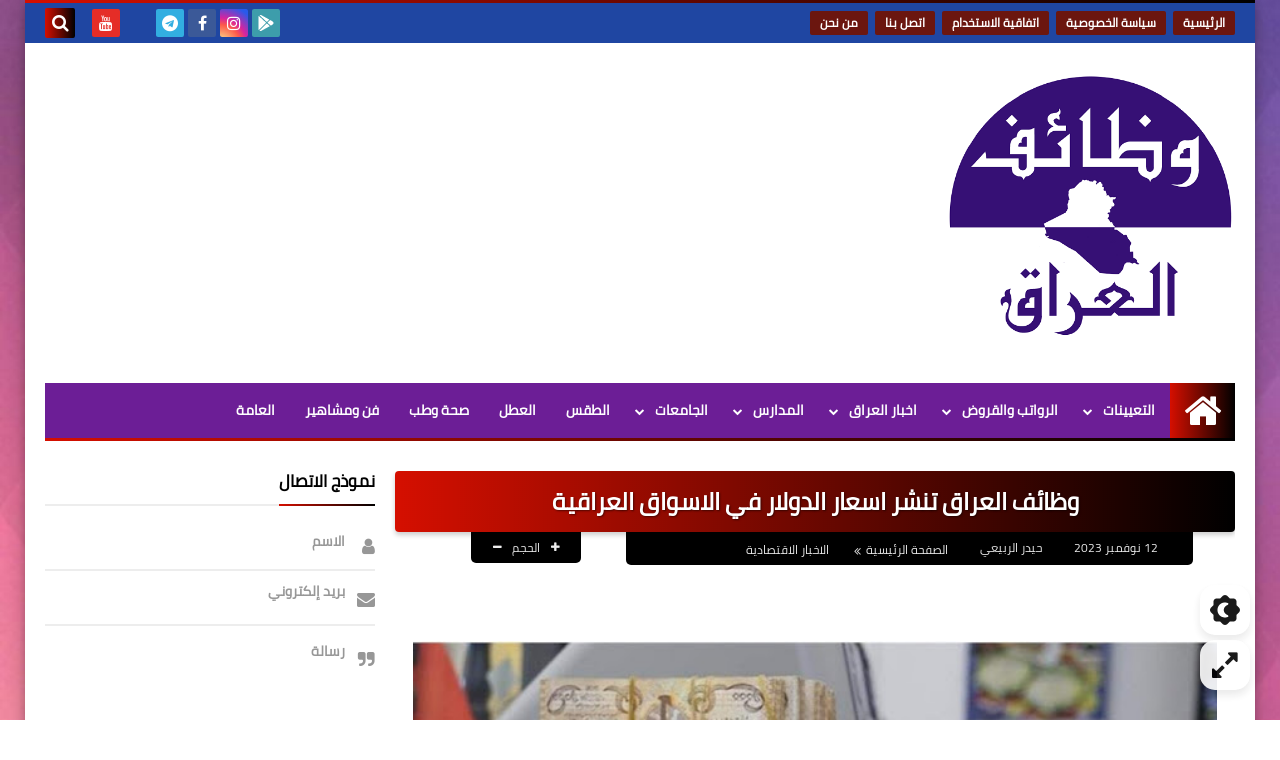

--- FILE ---
content_type: text/html; charset=UTF-8
request_url: https://www.iraq-jobs.com/2023/11/blog-post_73.html
body_size: 64871
content:
<!DOCTYPE html>
<html dir='rtl' lang='ar' xmlns='http://www.w3.org/1999/xhtml' xmlns:b='http://www.google.com/2005/gml/b' xmlns:data='http://www.google.com/2005/gml/data' xmlns:expr='http://www.google.com/2005/gml/expr'>
<head prefix='og: http://ogp.me/ns# fb: http://ogp.me/ns/fb# article: http://ogp.me/ns/article#'>
<!--كود اشعارات الموقع -->
<script async='async' src='https://cdn.onesignal.com/sdks/OneSignalSDK.js'></script>
<script>
  window.OneSignal = window.OneSignal || [];
  OneSignal.push(function() {
    OneSignal.init({
      appId: "052ad119-b7db-4e5e-a539-21a2efd30337",
    });
  });
</script>
<!-- كود تفعيل الروابط في المقالات -->
<script>
    //<![CDATA[
    // دالة لتحويل النصوص إلى روابط قابلة للنقر
    function activateLinks() {
        // البحث عن جميع عناصر المقالات
        var postBodies = document.querySelectorAll('.post-body, .post-content, .entry-content, .article-content, .content');
        
        // تعبير منتظم للبحث عن الروابط
        var urlRegex = /(https?:\/\/[^\s<>"{}|\\^`[\]]+)/gi;
        
        postBodies.forEach(function(postBody) {
            // البحث في جميع العقد النصية
            var walker = document.createTreeWalker(
                postBody,
                NodeFilter.SHOW_TEXT,
                null,
                false
            );
            
            var textNodes = [];
            var node;
            
            // جمع جميع العقد النصية
            while (node = walker.nextNode()) {
                textNodes.push(node);
            }
            
            // معالجة كل عقدة نصية
            textNodes.forEach(function(textNode) {
                var text = textNode.textContent;
                
                // التحقق من وجود روابط في النص
                if (urlRegex.test(text)) {
                    // إنشاء عنصر مؤقت لاستبدال النص
                    var tempDiv = document.createElement('div');
                    
                    // استبدال الروابط بعناصر <a>
                    var newHTML = text.replace(urlRegex, function(url) {
                        return '<a href="' + url + '" target="_blank" rel="noopener noreferrer" style="color: #a53fc8; text-decoration: underline;">' + url + '</a>';
                    });
                    
                    tempDiv.innerHTML = newHTML;
                    
                    // استبدال العقدة النصية بالمحتوى الجديد
                    var parent = textNode.parentNode;
                    while (tempDiv.firstChild) {
                        parent.insertBefore(tempDiv.firstChild, textNode);
                    }
                    parent.removeChild(textNode);
                }
            });
        });
    }
    
    // تشغيل الدالة عند تحميل الصفحة
    document.addEventListener('DOMContentLoaded', function() {
        activateLinks();
    });
    
    // تشغيل الدالة مرة أخرى بعد تحميل كامل للصفحة (للتأكد)
    window.addEventListener('load', function() {
        setTimeout(activateLinks, 1000);
    });
    //]]>
    </script>
<!-- DNS Prefetch -->
<link as='image' href='https://www.iraq-jobs.com/favicon.ico' rel='prefetch'/><link as='image' href='https://3.bp.blogspot.com/-TTjKNu81qZc/WmZwH-ZbHiI/AAAAAAAAAIE/5AD2e-RqhbUjv2-w13HQ5o8jFF_0krT-ACK4BGAYYCw/s1600-e360/SqBack.jpg' rel='preload'/><link href='https://script.google.com' rel='dns-prefetch'/><link href='https://fonts.gstatic.com' rel='dns-prefetch'/><link href='https://fonts.googleapis.com' rel='dns-prefetch'/><link href='https://1.bp.blogspot.com' rel='dns-prefetch'/><link href='https://2.bp.blogspot.com' rel='dns-prefetch'/><link href='https://3.bp.blogspot.com' rel='dns-prefetch'/><link href='https://4.bp.blogspot.com' rel='dns-prefetch'/><link href='https://cdnjs.cloudflare.com' rel='dns-prefetch'/><link href='https://pagead2.googlesyndication.com' rel='dns-prefetch'/><link href='https://accounts.google.com' rel='dns-prefetch'/><link href='https://resources.blogblog.com' rel='dns-prefetch'/><link as='image' href='https://blogger.googleusercontent.com/img/b/R29vZ2xl/AVvXsEhj-wR0r7vsEVPLycb8ApySNAsNgrjieCnci-Fp3e8OHE8cZlRutJzQYza7yxXJaqV-x5BjXXeUaZPZ6VTgTO-_66YYonZGxcbW0ealwJA6hfCu3Ug9d1tbuCP1x8wMbg14sG3IcRYjFX-IxVPWhdXCdR4gPshJ2nBUJMVcNtD70E1wPQQw4elbdQQkqNQ/w640-h366/Screenshot_%D9%A2%D9%A0%D9%A2%D9%A3%D9%A1%D9%A1%D9%A1%D9%A2_%D9%A1%D9%A2%D9%A1%D9%A7%D9%A0%D9%A5.jpg' rel='preload'/><link href='https://connect.facebook.net' rel='dns-prefetch'/><link href='https://www.facebook.com' rel='dns-prefetch'/><link href='https://disqus.com' rel='dns-prefetch'/><link href='https://c.disquscdn.com' rel='dns-prefetch'/><link as='font' crossorigin='anonymous' href='https://fonts.gstatic.com/s/cairo/v6/SLXGc1nY6HkvalIkTpu0xg.woff2' rel='preload'/><link as='font' crossorigin='anonymous' href='https://fonts.gstatic.com/s/cairo/v6/SLXGc1nY6HkvalIvTpu0xg.woff2' rel='preload'/><link as='font' crossorigin='anonymous' href='https://fonts.gstatic.com/s/cairo/v6/SLXGc1nY6HkvalIhTps.woff2' rel='preload'/><link as='font' crossorigin='anonymous' href='https://cdnjs.cloudflare.com/ajax/libs/font-awesome/4.7.0/fonts/fontawesome-webfont.woff2?v=4.7.0' rel='preload'/><link as='script' href='https://www.google-analytics.com/analytics.js' rel='preload'/>
<!-- Default Meta -->
<meta content='text/html; charset=UTF-8' http-equiv='Content-Type'/>
<meta content='width=device-width, initial-scale=1' name='viewport'/>
<link href='https://www.iraq-jobs.com/2023/11/blog-post_73.html' rel='canonical'/>
<meta content='' name='description'/>
<link async='async' href='https://www.iraq-jobs.com/favicon.ico' rel='icon' type='image/x-icon'/>
<meta content='IE=edge' http-equiv='X-UA-Compatible'/>
<meta content='blogger' name='generator'/>
<meta content='#5b1d59' name='theme-color'/>
<meta content='#5b1d59' name='msapplication-navbutton-color'/>
<meta content='4636298271254461185' name='BlogId'/>
<link href='https://blogger.googleusercontent.com/img/b/R29vZ2xl/AVvXsEhj-wR0r7vsEVPLycb8ApySNAsNgrjieCnci-Fp3e8OHE8cZlRutJzQYza7yxXJaqV-x5BjXXeUaZPZ6VTgTO-_66YYonZGxcbW0ealwJA6hfCu3Ug9d1tbuCP1x8wMbg14sG3IcRYjFX-IxVPWhdXCdR4gPshJ2nBUJMVcNtD70E1wPQQw4elbdQQkqNQ/w640-h366/Screenshot_%D9%A2%D9%A0%D9%A2%D9%A3%D9%A1%D9%A1%D9%A1%D9%A2_%D9%A1%D9%A2%D9%A1%D9%A7%D9%A0%D9%A5.jpg' rel='image_src'/>
<!--[if IE]><script type='text/javascript'>(function(){var html5=("abbr,article,aside,audio,canvas,datalist,details,"+"figure,footer,header,hgroup,mark,menu,meter,nav,output,"+"progress,section,time,video").split(',');for(var i=0;i<html5.length;i++){document.createElement(html5[i])}try{document.execCommand('BackgroundImageCache',false,true)}catch(e){}})()</script><![endif]-->
<!-- Title -->
<title>وظائف العراق تنشر اسعار الدولار في الاسواق العراقية</title>
<!-- Open Graph -->
<meta content='ar_AR' property='og:locale'/>
<meta content='https://www.iraq-jobs.com/2023/11/blog-post_73.html' property='og:url'/>
<meta content='وظائف العراق تنشر اسعار الدولار في الاسواق العراقية' property='og:title'/>
<meta content='وظائف العراق' property='og:site_name'/>
<meta content='' property='og:description'/>
<meta content='وظائف العراق تنشر اسعار الدولار في الاسواق العراقية' property='og:image:alt'/>
<meta content='article' property='og:type'/>
<meta content='https://blogger.googleusercontent.com/img/b/R29vZ2xl/AVvXsEhj-wR0r7vsEVPLycb8ApySNAsNgrjieCnci-Fp3e8OHE8cZlRutJzQYza7yxXJaqV-x5BjXXeUaZPZ6VTgTO-_66YYonZGxcbW0ealwJA6hfCu3Ug9d1tbuCP1x8wMbg14sG3IcRYjFX-IxVPWhdXCdR4gPshJ2nBUJMVcNtD70E1wPQQw4elbdQQkqNQ/w1200-h630-p-k-no-nu/Screenshot_%D9%A2%D9%A0%D9%A2%D9%A3%D9%A1%D9%A1%D9%A1%D9%A2_%D9%A1%D9%A2%D9%A1%D9%A7%D9%A0%D9%A5.jpg' property='og:image'/>
<!-- Twitter Card -->
<meta content='summary_large_image' name='twitter:card'/>
<meta content='https://www.iraq-jobs.com/' name='twitter:domain'/>
<meta content='' name='twitter:description'/>
<meta content='وظائف العراق تنشر اسعار الدولار في الاسواق العراقية' name='twitter:title'/>
<meta content='https://blogger.googleusercontent.com/img/b/R29vZ2xl/AVvXsEhj-wR0r7vsEVPLycb8ApySNAsNgrjieCnci-Fp3e8OHE8cZlRutJzQYza7yxXJaqV-x5BjXXeUaZPZ6VTgTO-_66YYonZGxcbW0ealwJA6hfCu3Ug9d1tbuCP1x8wMbg14sG3IcRYjFX-IxVPWhdXCdR4gPshJ2nBUJMVcNtD70E1wPQQw4elbdQQkqNQ/w1200-h630-p-k-no-nu/Screenshot_%D9%A2%D9%A0%D9%A2%D9%A3%D9%A1%D9%A1%D9%A1%D9%A2_%D9%A1%D9%A2%D9%A1%D9%A7%D9%A0%D9%A5.jpg' name='twitter:image'/>
<!-- Feed Links -->
<link rel="alternate" type="application/atom+xml" title="وظائف العراق - Atom" href="https://www.iraq-jobs.com/feeds/posts/default" />
<link rel="alternate" type="application/rss+xml" title="وظائف العراق - RSS" href="https://www.iraq-jobs.com/feeds/posts/default?alt=rss" />
<link rel="service.post" type="application/atom+xml" title="وظائف العراق - Atom" href="https://www.blogger.com/feeds/4636298271254461185/posts/default" />

<link rel="alternate" type="application/atom+xml" title="وظائف العراق - Atom" href="https://www.iraq-jobs.com/feeds/6823514312648117930/comments/default" />
<!-- Required -->
<meta content='' property='fb:app_id'/>
<meta content='' property='fb:admins'/>
<meta content='' property='article:publisher'/>
<meta content='' property='article:author'/>
<!-- Template Skin -->
<style id='page-skin-1' type='text/css'><!--
/* === Squeeze Template ====
-> Platform : Blogger
-> Category : Magazine
-> Homepage : https://squeeze-template.blogspot.com
-> Version  : 2.3.0
-> Updated  : 07 October 2020
*//*=================
>Normalize
===================*/
html{font-family:serif;line-height:1.15;-ms-text-size-adjust:100%;-webkit-text-size-adjust:100%}body{margin:0}article,aside,footer,header,nav,section{display:block}h1{font-size:2em;margin:.67em 0}figcaption,figure,main{display:block}figure{margin:1em 40px}hr{box-sizing:content-box;height:0;overflow:visible}pre{font-family:monospace,monospace;font-size:1em}a:focus,a:active{outline:none}a{background-color:transparent;-webkit-text-decoration-skip:objects}a:active,a:hover{outline-width:0}abbr[title]{border-bottom:none;text-decoration:underline;text-decoration:underline dotted}b,strong{font-weight:inherit;font-weight:bolder}code,kbd,samp{font-family:monospace,monospace;font-size:1em}dfn{font-style:italic}mark{background-color:#ff0;color:#000}small{font-size:80%}sub,sup{font-size:75%;line-height:0;position:relative;vertical-align:baseline}sub{bottom:-.25em}sup{top:-.5em}audio,video{display:inline-block}audio:not([controls]){display:none;height:0}img{max-width:100%;border-style:none}svg:not(:root){overflow:hidden}button,input,optgroup,select,textarea{font-family:serif;font-size:100%;line-height:1.15;margin:0}button,input{outline:none!important;overflow:visible}button,select{text-transform:none}button,html [type="button"],
[type="reset"],[type="submit"]{-webkit-appearance:button}button::-moz-focus-inner,[type="button"]::-moz-focus-inner,[type="reset"]::-moz-focus-inner,[type="submit"]::-moz-focus-inner{border-style:none;padding:0}button:-moz-focusring,[type="button"]:-moz-focusring,[type="reset"]:-moz-focusring,[type="submit"]:-moz-focusring{outline:1px dotted ButtonText}fieldset{border:1px solid silver;margin:0 2px;padding:.35em .625em .75em}legend{box-sizing:border-box;color:inherit;display:table;max-width:100%;padding:0;white-space:normal}progress{display:inline-block;vertical-align:baseline}textarea{overflow:auto}[type="checkbox"],[type="radio"]{box-sizing:border-box;padding:0}[type="number"]::-webkit-inner-spin-button,[type="number"]::-webkit-outer-spin-button{height:auto}[type="search"]{-webkit-appearance:textfield;outline-offset:-2px}[type="search"]::-webkit-search-cancel-button,[type="search"]::-webkit-search-decoration{-webkit-appearance:none}::-webkit-file-upload-button{-webkit-appearance:button;font:inherit}details,menu{display:block}summary{display:list-item}canvas{display:inline-block}template{display:none}[hidden]{display:none}
*,:before,:after{-webkit-box-sizing:border-box;-moz-box-sizing:border-box;box-sizing:border-box}
iframe{border:none}
/*=================
>Spinner
===================*/
.Loading{position:fixed;z-index:9999;background-color:#fff;width:100vw;height:100vh;right:0;top:0}.spinner{text-align:center;top:-webkit-calc(50% - 12.5px);top:-moz-calc(50% - 12.5px);top:calc(50% - 12.5px);position:relative}.spinner > div{margin:0 5px;width:20px;height:20px;background:-webkit-linear-gradient(to left,#000000,#d50f00);background:-linear-gradient(to left,#000000,#d50f00);background:-moz-linear-gradient(to left,#000000,#d50f00);background:-o-linear-gradient(to left,#000000,#d50f00);background:linear-gradient(to left,#000000,#d50f00);-webkit-border-radius:100%;-moz-border-radius:100%;border-radius:100%;display:inline-block;-webkit-animation:sk-bouncedelay 1.4s infinite ease-in-out both;-moz-animation:sk-bouncedelay 1.4s infinite ease-in-out both;-o-animation:sk-bouncedelay 1.4s infinite ease-in-out both;animation:sk-bouncedelay 1.4s infinite ease-in-out both}.spinner .bounce1{-webkit-animation-delay:-.32s;-moz-animation-delay:-.32s;-o-animation-delay:-.32s;animation-delay:-.32s}.spinner .bounce2{-webkit-animation-delay:-.16s;-moz-animation-delay:-.16s;-o-animation-delay:-.16s;animation-delay:-.16s}@-webkit-keyframes sk-bouncedelay{0%,80%,100%{-webkit-transform:scale(0)}40%{-webkit-transform:scale(1.0)}}@-moz-keyframes sk-bouncedelay{0%,80%,100%{-webkit-transform:scale(0);-moz-transform:scale(0);transform:scale(0)}40%{-webkit-transform:scale(1.0);-moz-transform:scale(1.0);transform:scale(1.0)}}@-o-keyframes sk-bouncedelay{0%,80%,100%{-webkit-transform:scale(0);-o-transform:scale(0);transform:scale(0)}40%{-webkit-transform:scale(1.0);-o-transform:scale(1.0);transform:scale(1.0)}}@keyframes sk-bouncedelay{0%,80%,100%{-webkit-transform:scale(0);-moz-transform:scale(0);-o-transform:scale(0);transform:scale(0)}40%{-webkit-transform:scale(1.0);-moz-transform:scale(1.0);-o-transform:scale(1.0);transform:scale(1.0)}}
/*=================
>Fonts
===================*/
@font-face{font-family:'Cairo';font-style:normal;font-weight:400;font-display:swap;src:local(Cairo),local(Cairo-Regular),url(https://fonts.gstatic.com/s/cairo/v6/SLXGc1nY6HkvalIkTpu0xg.woff2) format("woff2");unicode-range:U+0600-06FF,U+200C-200E,U+2010-2011,U+204F,U+2E41,U+FB50-FDFF,U+FE80-FEFC}
@font-face{font-family:'Cairo';font-style:normal;font-weight:400;font-display:swap;src:local(Cairo),local(Cairo-Regular),url(https://fonts.gstatic.com/s/cairo/v6/SLXGc1nY6HkvalIvTpu0xg.woff2) format("woff2");unicode-range:U+0100-024F,U+0259,U+1E00-1EFF,U+2020,U+20A0-20AB,U+20AD-20CF,U+2113,U+2C60-2C7F,U+A720-A7FF}
@font-face{font-family:'Cairo';font-style:normal;font-weight:400;font-display:swap;src:local(Cairo),local(Cairo-Regular),url(https://fonts.gstatic.com/s/cairo/v6/SLXGc1nY6HkvalIhTps.woff2) format("woff2");unicode-range:U+0000-00FF,U+0131,U+0152-0153,U+02BB-02BC,U+02C6,U+02DA,U+02DC,U+2000-206F,U+2074,U+20AC,U+2122,U+2191,U+2193,U+2212,U+2215,U+FEFF,U+FFFD}
/*=================
>Carousel
===================*/
@keyframes splide-loading{
0%{transform:rotate(0)}
to{transform:rotate(1turn)}
}
.splide__container{position:relative;box-sizing:border-box}
.splide__list{margin:0!important;padding:0!important;width:-webkit-max-content;width:max-content;will-change:transform}
.splide.is-active .splide__list{display:flex}
.splide{visibility:hidden}
.splide,.splide__slide{position:relative;outline:none}
.splide__slide{box-sizing:border-box;list-style-type:none!important;margin:0;flex-shrink:0}
.splide__slide img{vertical-align:bottom}
.splide__slider{position:relative}
.splide__track{position:relative;z-index:0;overflow:hidden}
.splide--draggable>.splide__track>.splide__list>.splide__slide{-webkit-user-select:none;user-select:none}
.splide--fade>.splide__track>.splide__list{display:block}
.splide--fade>.splide__track>.splide__list>.splide__slide{position:absolute;top:0;left:0;z-index:0;opacity:0}
.splide--fade>.splide__track>.splide__list>.splide__slide.is-active{position:relative;z-index:1;opacity:1}
.splide--rtl{direction:rtl}
.splide--ttb>.splide__track>.splide__list{display:block}
.splide__arrow svg{width:1.2em;height:1.2em;fill:currentColor}
.splide__arrow{cursor:pointer;outline:none}
.splide__arrow--prev svg{transform:scaleX(-1)}
.splide--nav>.splide__track>.splide__list>.splide__slide:focus{outline:none}
.splide--rtl>.splide__arrows .splide__arrow--prev svg,.splide--rtl>.splide__track>.splide__arrows .splide__arrow--prev svg{transform:scaleX(1)}
.splide--rtl>.splide__arrows .splide__arrow--next svg,.splide--rtl>.splide__track>.splide__arrows .splide__arrow--next svg{transform:scaleX(-1)}
.splide--ttb>.splide__arrows .splide__arrow--prev svg,.splide--ttb>.splide__track>.splide__arrows .splide__arrow--prev svg{transform:rotate(-90deg)}
.splide--ttb>.splide__arrows .splide__arrow--next svg,.splide--ttb>.splide__track>.splide__arrows .splide__arrow--next svg{transform:rotate(90deg)}
/*=================
>Main
===================*/
body{font-family:'Cairo',sans-serif;font-size:14px;line-height:1.5em;visibility:visible!important}
body[data-overflow='false']{overflow:hidden}
body.boxed .main-container{max-width:1230px}
body[data-protect='true']{-webkit-user-select:none;-khtml-user-select:none;-moz-user-select:none;-ms-user-select:none;user-select:none}
body::-webkit-scrollbar{background-color:#ffffff;width:10px}
body::-webkit-scrollbar-thumb{background:#000000}
body::-moz-selection{background:#000000;color:#FFF}
::-moz-selection{background:#000000;color:#FFF}
::selection{background:#000000;color:#FFF}
ul{list-style:none;padding:0;margin:0}
p{line-height:2;font-size:12px;text-align:justify}
a{text-decoration:none;color:inherit}
.main-container{max-width:100%;width:100%;margin:0 auto;background-color:#ffffff;-webkit-box-shadow:0 4px 8px 0 rgba(0,0,0,0.2),0 6px 20px 0 rgba(0,0,0,0.19);-moz-box-shadow:0 4px 8px 0 rgba(0,0,0,0.2),0 6px 20px 0 rgba(0,0,0,0.19);box-shadow:0 4px 8px 0 rgba(0,0,0,0.2),0 6px 20px 0 rgba(0,0,0,0.19)}
.main-container:before,.main-container:after{content:'';display:block;height:3px;background:-webkit-linear-gradient(to left,#000000,#d50f00);background:-o-linear-gradient(to left,#000000,#d50f00);background:-moz-linear-gradient(to left,#000000,#d50f00);background:linear-gradient(to left,#000000,#d50f00)}
#RecentPosts{margin-bottom:30px}
.side-right{margin-bottom:30px}
body.no-sidebar .side-right{float:none;width:100%}
body.no-sidebar aside{display:none}
.tempscheme{border-color:#000000 #000000 #d50f00 #857a98;float:right;text-align:left}
/*=================
>Widths
===================*/
.middle-content{overflow:hidden;display:flex;align-items:flex-start;justify-content:space-between}
.side-right{position:relative;width:calc(100% - 330px - 20px)}
aside{width:330px;position:relative;margin-right:20px}
.wrapper{max-width:1230px;margin:0 auto}
#footer .color-wrap{position:relative;background-color:rgba(0,0,0,0.1)}
.main-wrap{padding:0 20px}
/*=================
>Framework
===================*/
/* ------- Quickedit ------ */
.quickedit:after{content:'\f0ad';position:absolute;font-family:fontawesome;color:#666;top:100%;left:0;font-size:18px;z-index:5;opacity:.8}
.quickedit:hover:after{-webkit-animation:quickedit .3s ease-in-out;-moz-animation:quickedit .3s ease-in-out;-o-animation:quickedit .3s ease-in-out;animation:quickedit .3s ease-in-out;opacity:1}
#LinkList304 .quickedit:after{top:0;right:100%}
@-webkit-keyframes quickedit{
50%{-webkit-transform:rotate(30deg);transform:rotate(30deg)}
75%{-webkit-transform:rotate(-30deg);transform:rotate(-30deg)}
100%{-webkit-transform:rotate(30deg);transform:rotate(30deg)}
}
@-moz-keyframes quickedit{
50%{-webkit-transform:rotate(30deg);-moz-transform:rotate(30deg);transform:rotate(30deg)}
75%{-webkit-transform:rotate(-30deg);-moz-transform:rotate(-30deg);transform:rotate(-30deg)}
100%{-webkit-transform:rotate(30deg);-moz-transform:rotate(30deg);transform:rotate(30deg)}
}
@-o-keyframes quickedit{
50%{-webkit-transform:rotate(30deg);-o-transform:rotate(30deg);transform:rotate(30deg)}
75%{-webkit-transform:rotate(-30deg);-o-transform:rotate(-30deg);transform:rotate(-30deg)}
100%{-webkit-transform:rotate(30deg);-o-transform:rotate(30deg);transform:rotate(30deg)}
}
@keyframes quickedit{
50%{-webkit-transform:rotate(30deg);-moz-transform:rotate(30deg);-o-transform:rotate(30deg);transform:rotate(30deg)}
75%{-webkit-transform:rotate(-30deg);-moz-transform:rotate(-30deg);-o-transform:rotate(-30deg);transform:rotate(-30deg)}
100%{-webkit-transform:rotate(30deg);-moz-transform:rotate(30deg);-o-transform:rotate(30deg);transform:rotate(30deg)}
}
/* ------- Headlines ------ */
.headline{margin-bottom:15px;border-bottom:2px solid #ededed}
.main-wrap aside .headline{margin-bottom:15px;border-bottom:2px solid #ededed}
footer .headline{margin-bottom:15px;border-bottom:2px solid #000000}
.headline h2,.headline h4{display:inline-block;margin:0 0 12px;font-size:17px;position:relative}
.main-wrap .headline h2{color:#000000}
.main-wrap .headline h4{color:#000000}
.main-wrap .headline{border-bottom:2px solid #ededed}
.main-wrap aside .headline h4{color:#000000}
footer .headline h4{color:#b3abc0}
.headline h2:after,.headline h4:after{content:"";height:2px;background:-webkit-linear-gradient(to left,#000000,#d50f00);background:-o-linear-gradient(to left,#000000,#d50f00);background:-moz-linear-gradient(to left,#000000,#d50f00);background:linear-gradient(to left,#000000,#d50f00);position:absolute;top:33px;left:0;right:0;bottom:0}
.headline > a{color:#737373;float:left;padding:5px 12px;font-size:12px;background-color:#ededed;-webkit-border-radius:2px;-moz-border-radius:2px;border-radius:2px;line-height:18px}
/* ------ Read More ------ */
.read-more{display:inline-block;background:-webkit-linear-gradient(to left,#000000,#d50f00);background:-o-linear-gradient(to left,#000000,#d50f00);background:-moz-linear-gradient(to left,#000000,#d50f00);background:linear-gradient(to left,#000000,#d50f00);padding:5px 15px;font-size:14px;font-weight:700;color:#ffffff;border-radius:30px}
.read-more:hover{padding:5px 25px}
/* ------ Post Share ------ */
.post-share{float:left}
.post-share .share-icon{z-index:1;float:left;width:31px;height:31px;line-height:31px;text-align:center;background:-webkit-linear-gradient(to left,#000000,#d50f00);background:-o-linear-gradient(to left,#000000,#d50f00);background:-moz-linear-gradient(to left,#000000,#d50f00);background:linear-gradient(to left,#000000,#d50f00);color:#ffffff;font-size:16px;border-radius:100%;cursor:pointer;position:relative}
.post-share .share-icon:after{opacity:0;content:"";font-family:FontAwesome;border-width:5px;border-style:solid;position:absolute;top:11px;left:97%;pointer-events:none}
.rtl .post-share .share-icon:after{border-color:transparent transparent transparent #000000}
.ltr .post-share .share-icon:after{border-color:transparent #000000 transparent transparent}
.post-share .share-icon.arrow:after{opacity:1}
.post-share .share-icon i{pointer-events:none}
.post-share .share-menu{visibility:hidden;float:left;margin-top:1px;margin-bottom:0;margin-left:5px}
.post-share .share-menu li{float:left;opacity:0;margin-left:5px}
.rtl .post-share .share-menu li{-webkit-transform:translateX(-30px);-ms-transform:translateX(-30px);-moz-transform:translateX(-30px);-o-transform:translateX(-30px);transform:translateX(-30px)}
.ltr .post-share .share-menu li{-webkit-transform:translateX(30px);-ms-transform:translateX(30px);-moz-transform:translateX(30px);-o-transform:translateX(30px);transform:translateX(30px)}
.post-share .share-menu li i{width:27px;height:27px;line-height:29px;margin-top:1px;border-radius:100%;color:#FFF}
.post-share .share-menu li .fa-facebook{background-color:#3b5998}
.post-share .share-menu li .fa-twitter{background-color:#1da1f2}
.post-share .share-menu li .fa-pinterest-p{background-color:#cc2127}
.share-open.share-menu{visibility:visible}
[dir] .share-open.share-menu li{opacity:1;-webkit-transform:translateX(0);-ms-transform:translateX(0);-moz-transform:translateX(0);-o-transform:translateX(0);transform:translateX(0)}
.share-open.share-menu li:nth-of-type(1){-webkit-transition:.4s linear;-o-transition:.4s linear;-moz-transition:.4s linear;transition:.4s linear}
.share-open.share-menu li:nth-of-type(2){-webkit-transition:.3s linear;-o-transition:.3s linear;-moz-transition:.3s linear;transition:.3s linear}
.share-open.share-menu li:nth-of-type(3){-webkit-transition:.2s linear;-o-transition:.2s linear;-moz-transition:.2s linear;transition:.2s linear}
/* ------ Image Wrap ------ */
.img-wrap{display:block;border-radius:4px;overflow:hidden;position:relative}
.img-wrap:hover img{-webkit-transform:scale(1.1) rotate(3deg);-ms-transform:scale(1.1) rotate(3deg);-moz-transform:scale(1.1) rotate(3deg);-o-transform:scale(1.1) rotate(3deg);transform:scale(1.1) rotate(3deg)}
.overlay{opacity:0;width:100%;height:100%;overflow:hidden;-webkit-border-radius:2px;-moz-border-radius:2px;border-radius:2px;background:-webkit-linear-gradient(to left,#000000,#d50f00);background:-o-linear-gradient(to left,#000000,#d50f00);background:-moz-linear-gradient(to left,#000000,#d50f00);background:linear-gradient(to left,#000000,#d50f00);position:absolute;top:0;left:0}{opacity:0;width:100%;height:100%;overflow:hidden;-webkit-border-radius:2px;-moz-border-radius:2px;border-radius:2px;background:rgba(0,0,0,0.6);position:absolute;top:0;left:0}
.img-wrap:hover .overlay{opacity:.8}
.details-on-img{position:absolute;top:0;left:0;right:0;bottom:0}
.details-on-img .author-prof,.details-on-img .post-date{padding:0 4px;background:#ffffff;font-size:10px;-webkit-border-radius:1px;-moz-border-radius:1px;border-radius:1px;position:absolute;right:-100%;z-index:2;-webkit-box-shadow:-2px 2px 10px -1px rgba(0,0,0,0.3);-moz-box-shadow:-2px 2px 10px -1px rgba(0,0,0,0.3);box-shadow:-2px 2px 10px -1px rgba(0,0,0,0.3)}
.details-on-img .author-prof{color:#000000}
.details-on-img .post-date{color:#d50f00}
.img-wrap .author-prof{top:30px;-webkit-transition:.4s linear;-o-transition:.4s linear;-moz-transition:.4s linear;transition:.4s linear}
.img-wrap .post-date{top:55px;-webkit-transition:.6s linear;-o-transition:.6s linear;-moz-transition:.6s linear;transition:.6s linear}
.img-wrap:hover .author-prof,.img-wrap:hover .post-date{right:0}
.img-wrap img{display:block;width:100%;height:100%}
.rtl .details-on-img > *{direction:rtl}
.ltr .details-on-img > *{direction:ltr}
.details-on-img i{margin-left:5px;float:right;margin-top:5px}
.caption{padding:30px;background:-webkit-gradient(linear,left top, left bottom,from(transparent),color-stop(rgba(0,0,0,0.7)),to(#000));background:-webkit-linear-gradient(transparent,rgba(0,0,0,0.7),#000);background:-o-linear-gradient(transparent,rgba(0,0,0,0.7),#000);background:-moz-linear-gradient(transparent,rgba(0,0,0,0.7),#000);background:linear-gradient(transparent,rgba(0,0,0,0.7),#000);color:#FFF;position:absolute;bottom:0;right:0;left:0}
aside .img-wrap:before,aside .img-wrap:after{display:none}
/* ------ Social Colors ------ */
.social .fa-facebook{background-color:#3b5998}.social .fa-twitter{background-color:#1da1f2}.social .fa-rss{background-color:#f26522}.social .fa-dribbble{background-color:#ea4c89}.social .fa-google-plus{background-color:#dd4b39}.social .fa-pinterest{background-color:#cc2127}.social .fa-linkedin{background-color:#0976b4}.social .fa-wordpress{background-color:#00769d}.social .fa-github{background-color:#000000}.social .fa-youtube{background-color:#e52d27}.social .fa-quora{background-color:#a82400}.social .fa-spotify{background-color:#1ed760}.social .fa-snapchat{background-color:#f5d602}.social .fa-flickr{background-color:#FF0084}.social .fa-instagram{background-color:#7c38af;background:radial-gradient(circle at 0 130%, #fdf497 0%, #fdf497 5%, #fd5949 45%,#d6249f 60%,#285AEB 90%)}.social .fa-behance{background-color:#009fff}.social .fa-whatsapp{background-color:#189d0e}.social .fa-soundcloud{background-color:#FF5419}.social .fa-tumblr{background-color:#3e5a70}.social .fa-khamsat{background-color:#f9b01c}.social .fa-tradent{background-color:#59c5c4}.social .fa-blogger{background-color:#fc9644}.social .fa-telegram{background-color:#32AEE1}.social .fa-google-play{background-color:#3d9dab}.social .fa-mostaql{background-color:#2caae2}.social .fa-messenger{background-color:#0084ff}.social .fa-paypal{background-color:#193685}.social .fa-reddit{background-color:#ff4500}.social .fa-vk{background-color:#45668e}.social .fa-website{background-color:#444444}.fa-website:before{content:"\f0ac"}
/* ------ Label-Title ------ */
.label-title{padding:0 8px;background:-webkit-linear-gradient(to left,#000000,#d50f00);background:-o-linear-gradient(to left,#000000,#d50f00);background:-moz-linear-gradient(to left,#000000,#d50f00);background:linear-gradient(to left,#000000,#d50f00);color:#ffffff;font-size:12px;-webkit-border-radius:1.5px;-moz-border-radius:1.5px;border-radius:1.5px;position:absolute;top:10px;right:10px;z-index:2}
.img-wrap:hover .label-title{right:-100%}
.img-wrap .label-name{float:right;background:-webkit-linear-gradient(to left,#000000,#d50f00);background:-o-linear-gradient(to left,#000000,#d50f00);background:-moz-linear-gradient(to left,#000000,#d50f00);background:linear-gradient(to left,#000000,#d50f00);padding:2px 10px;-webkit-border-radius:100px;-moz-border-radius:100px;border-radius:100px;font-size:12px;margin-bottom:10px;color:#ffffff;position:relative;right:0}
.img-wrap:hover .label-name{right:-100%}
/* ------ Ribble Button ------ */
.ribble{position:relative;overflow:hidden}
.ribble span{font-weight:bold;position:relative;z-index:1;-webkit-transition:.6s ease-in-out;-o-transition:.6s ease-in-out;-moz-transition:.6s ease-in-out;transition:.6s ease-in-out}
.ribble:hover{padding:5px 20px}
.ribble:hover span{color:#ffffff}
.ribble:before{content:'';background:-webkit-linear-gradient(to left,#000000,#d50f00);background:-o-linear-gradient(to left,#000000,#d50f00);background:-moz-linear-gradient(to left,#000000,#d50f00);background:linear-gradient(to left,#000000,#d50f00);position:absolute;top:100%;right:-200%;height:200%;width:200%;display:block;z-index:1;-webkit-border-radius:100px;-moz-border-radius:100px;border-radius:100px;-webkit-transform:scale(0);-ms-transform:scale(0);-moz-transform:scale(0);-o-transform:scale(0);transform:scale(0);-webkit-transition:.5s ease-in-out;-o-transition:.5s ease-in-out;-moz-transition:.5s ease-in-out;transition:.5s ease-in-out}
.ribble:hover:before{top:-25px;right:-50px;-webkit-transform:scale(1);-ms-transform:scale(1);-moz-transform:scale(1);-o-transform:scale(1);transform:scale(1)}
/* ------ Other ------ */
.blog-admin,#uds-searchControl,#ContactForm93{display:none}
.clear-left{display:block;clear:left}
.clear{clear:both;display:block}
object{max-width:100%}
.hide{display:none!important}
*:not(.notr),:not(.notr):before,:not(.notr):after{-webkit-transition:.3s ease-in-out;-o-transition:.3s ease-in-out;-moz-transition:.3s ease-in-out;transition:.3s ease-in-out}
.post-body #ContactForm93{display:block}
div#Tempnec{display:none!important}
#blogger-components{display:none!important}
body .cookie-choices-info{top:auto;bottom:0;background-color:#333}
/*=================
>Header
===================*/
header .color-wrap{background-color:#1f46a2}
header #top-bar{padding:0 20px;height:40px;line-height:40px;color:#FFF;position:relative}
#head-sec{padding:30px 20px;min-height:120px;overflow:hidden}
/* ------ Fixed TopBar ------ */
header .color-wrap.fixed{position:fixed;width:100%;top:0;right:0;z-index:6}
/* ------ Header Social ------ */
header #top-bar #LinkList301{z-index:1;max-width:30%;margin-left:45px;float:left;position:relative;height:40px}
#LinkList301 .social-static{margin-top:5px;white-space:nowrap;overflow-x:auto}
#LinkList301 .social-static li{vertical-align:top}
#LinkList301 .social-static::-webkit-scrollbar{#ffffff;width:0px}
.social-static li{display:inline-block;margin:1px 2px 0;overflow:hidden}
.social-static li i{color:#FFF;width:28px;height:28px;line-height:28px;-webkit-border-radius:2px;-moz-border-radius:2px;border-radius:2px;display:block;text-align:center;font-size:16px}
.social-static li svg{width:28px;height:28px;padding:6px 0;-webkit-border-radius:2px;-moz-border-radius:2px;border-radius:2px;display:block;fill:#FFF}
.social-static li:hover{-webkit-animation:SocIcons .2s ease-in-out;-moz-animation:SocIcons .2s ease-in-out;-o-animation:SocIcons .2s ease-in-out;animation:SocIcons .2s ease-in-out}
@-webkit-keyframes SocIcons{
50%{-webkit-transform:scale(0.7);transform:scale(0.7)}
100%{-webkit-transform:scale(1.5);transform:cale(1.5)}
}
@-moz-keyframes SocIcons{
50%{-webkit-transform:scale(0.7);-moz-transform:scale(0.7);transform:scale(0.7)}
100%{-webkit-transform:scale(1.5);-moz-transform:cale(1.5);transform:cale(1.5)}
}
@-o-keyframes SocIcons{
50%{-webkit-transform:scale(0.7);-o-transform:scale(0.7);transform:scale(0.7)}
100%{-webkit-transform:scale(1.5);-o-transform:cale(1.5);transform:cale(1.5)}
}
@keyframes SocIcons{
50%{-webkit-transform:scale(0.7);-moz-transform:scale(0.7);-o-transform:scale(0.7);transform:scale(0.7)}
100%{-webkit-transform:scale(1.5);-moz-transform:cale(1.5);-o-transform:cale(1.5);transform:cale(1.5)}
}
/* ------ Header Pages List ------ */
header #top-bar #PageList301{float:right;height:40px}
header #top-bar .menu li{float:right;margin:8px 0}
header #top-bar .menu li a{-webkit-transition:none;-o-transition:none;-moz-transition:none;transition:none;background:#6b160f;margin-left:7px;font-size:12px;display:block;line-height:normal;padding:0 10px;-webkit-border-radius:2px;-moz-border-radius:2px;border-radius:2px;font-weight:700;color:#ffffff;line-height:2em}
header #top-bar .menu li a:hover,header #top-bar .menu li.selected a{color:#ffffff!important;background:-webkit-linear-gradient(to left,#000000,#d50f00);background:-o-linear-gradient(to left,#000000,#d50f00);background:-moz-linear-gradient(to left,#000000,#d50f00);background:linear-gradient(to left,#000000,#d50f00)}
header #top-bar .menu-res{display:none}
header #top-bar .menu-res button{background:none;border:none;display:block;width:30px;height:30px;line-height:30px;font-size:20px;background:-webkit-linear-gradient(to left,#000000,#d50f00);background:-o-linear-gradient(to left,#000000,#d50f00);background:-moz-linear-gradient(to left,#000000,#d50f00);background:linear-gradient(to left,#000000,#d50f00);color:#ffffff;text-align:center;-webkit-border-radius:2px;-moz-border-radius:2px;border-radius:2px;cursor:pointer;position:absolute;top:5px;right:20px;z-index:2;cursor:pointer}
.menu-res-wrap ul:before{content:"";border-width:8px;border-style:solid;border-color:transparent transparent #6c1e96;position:absolute;top:-14px;right:10px;z-index:2}
.menu-res-wrap ul{width:180px;top:50px;position:absolute;background-color:#6c1e96;right:10px;padding:10px;-webkit-border-radius:2px;-moz-border-radius:2px;border-radius:2px;z-index:-1;opacity:0;pointer-events:none;}
.menu-res-wrap ul.open{z-index:9999;opacity:1;pointer-events:auto;}
.menu-res-wrap li a{display:block;border-bottom:1px dashed rgba(255,255,255,0.075);color:#dddddd;text-align:center}
.menu-res-wrap li:last-of-type a{border-bottom:none}
/* ------ Search Box ------ */
header #HTML301{height:100%;position:absolute;left:20px;min-width:230px}
header .search{position:relative;display:flex;justify-content:flex-end;align-items:center;height:30px;margin-top:5px}
header .search label{width:0px;overflow:hidden;height:100%;display:flex;flex-wrap:wrap}
header .search input{z-index:1;font-family:inherit;-webkit-border-radius:0 1px 1px 0;-moz-border-radius:0 1px 1px 0;border-radius:0 1px 1px 0;height:100%;width:100%;background-color:#d52c1f;color:#ffffff;font-size:12px;border:none;outline:none;padding:0 15px}
header .search button{color:#ffffff;background:-webkit-linear-gradient(to left,#000000,#d50f00);background:-o-linear-gradient(to left,#000000,#d50f00);background:-moz-linear-gradient(to left,#000000,#d50f00);background:linear-gradient(to left,#000000,#d50f00);display:block;width:30px;height:30px;line-height:29px;font-size:18px;text-align:center;-webkit-border-radius:2px;-moz-border-radius:2px;border-radius:2px;cursor:pointer;flex-shrink:0;position:relative;border:none}
header .search.open-search label{width:100%}
/* ------ Logo & AD ------ */
#Header1{width:290px;float:right}
#Header1 .headone{font-weight:700;display:block;margin:0 0 10px;font-size:35px;line-height:1em;text-align:center}
#Header1 p{margin:0;font-size:12px;text-align:center;line-height:1.5em}
#Header1 img{width:auto;max-width:100%;margin:0 auto;display:block}
.img-logo{display:block}
#HTML302,#HTML307{width:728px;float:left;text-align:left}
/* ------ Main Menu ------ */
#menu-bar{clear:both;position:relative;padding:0 20px;margin-bottom:30px}
#LinkList302{height:58px;background-color:#6c1e96;position:relative}
#LinkList302:before{content:'';display:block;height:3px;background:-webkit-linear-gradient(to left,#000000,#d50f00);background:-o-linear-gradient(to left,#000000,#d50f00);background:-moz-linear-gradient(to left,#000000,#d50f00);background:linear-gradient(to left,#000000,#d50f00);position:absolute;width:100%;bottom:0;right:0}
#menu-bar .menu-bar ul li{float:right}
#menu-bar .menu-bar ul li>a{font-weight:700;display:block;width:100%;padding:17px 15px;color:#FFFFFF;position:relative}
#menu-bar .menu-bar li>a:hover{background-color:#F7CB4D;color:#000000}
#menu-bar .menu-bar ul li.drop-menu-st >a{padding-left:30px}
.menu-bar ul i{font-size:18px;display:inline-block;vertical-align:middle;margin-left:10px}
#menu-bar .home{white-space:nowrap;overflow:hidden;height:55px;line-height:25px;background:-webkit-linear-gradient(to left,#000000,#d50f00);background:-o-linear-gradient(to left,#000000,#d50f00);background:-moz-linear-gradient(to left,#000000,#d50f00);background:linear-gradient(to left,#000000,#d50f00);color:#FFF!important;min-width:65px;max-width:65px}
#menu-bar .home:hover{max-width:100%!important;padding-right:40px}
#menu-bar .home span{position:relative;right:50px}
#menu-bar .home:hover span{right:0px}
.home:before{font-weight:400;content:"\f015";font-family:"fontawesome";font-size:20px;position:absolute;right:23px;text-indent:0;-webkit-transform:scale(2);-ms-transform:scale(2);-moz-transform:scale(2);-o-transform:scale(2);transform:scale(2);top:16px}
#menu-bar .home:hover:before{right:10px;-webkit-transform:scale(1);-ms-transform:scale(1);-moz-transform:scale(1);-o-transform:scale(1);transform:scale(1)}
/* ------ Sub Menu ------ */
#menu-bar .menu-bar li>ul li a{padding:12px 20px}
#menu-bar .menu-bar li>ul li a:hover{background:-webkit-linear-gradient(to left,#000000,#d50f00);background:-o-linear-gradient(to left,#000000,#d50f00);background:-moz-linear-gradient(to left,#000000,#d50f00);background:linear-gradient(to left,#000000,#d50f00);color:#ffffff;padding-right:30px}
.drop-menu-st{position:relative;padding-bottom:5px}
.drop-menu-st:after{content:"\f078";font-family:"fontawesome";font-size:10px;color:#FFFFFF;position:absolute;top:18px;left:10px}
.drop-menu-st > ul{display:none;width:200px;height:auto;background-color:#6c1e96;position:absolute;top:58px;z-index:10;-webkit-box-shadow:0 5px 5px 0 rgba(0,0,0,0.2);-moz-box-shadow:0 5px 5px 0 rgba(0,0,0,0.2);box-shadow:0 5px 5px 0 rgba(0,0,0,0.2)}
.drop-menu-st:hover > ul{display:block}
#menu-bar .drop-menu-st ul li{float:none;position:relative}
/* ------ Bottom Menu ------ */
.bot-menu-st:hover > ul{display:block}
.bot-menu-st > ul{display:none;width:200px;height:auto;background-color:#6c1e96;position:absolute;top:0;right:100%;z-index:10;-webkit-box-shadow:0 5px 5px 0 rgba(0,0,0,0.2);box-shadow:0 5px 5px 0 rgba(0,0,0,0.2)}
.rtl .bot-menu-st:after{content:"\f053"}
.ltr .bot-menu-st:after{content:"\f054"}
.bot-menu-st:after{font-family:"fontawesome";font-size:10px;color:#FFFFFF;position:absolute;top:12px;left:10px}
/* ------ Fixed Menu ------ */
.fixed#menu-bar{height:58px}
.fixed#menu-bar #LinkList302{width:100%;position:fixed;z-index:6;top:0;right:0;-webkit-box-shadow:rgba(0,0,0,0.1) 0 2px 2px;box-shadow:rgba(0,0,0,0.1) 0 2px 2px;opacity:.99;-webkit-animation:fxd 1s;animation:fxd 1s}
@-webkit-keyframes fxd{
from{top:-60px}
to{top:0}
}
@keyframes fxd{
from{top:-60px}
to{top:0}
}
/* ------ Mega Menu ------ */
.mega-wrap{background-color:#6c1e96;overflow:hidden;width:100%;position:absolute;top:100%;right:0;padding:0 20px;z-index:-1;max-height:0}
.mega-wrap.open{max-height:295px;height:295px;padding:20px;z-index:5}
.mega-wrap > i.fa-spin{color:#ffffff;display:block;text-align:center;font-size:40px;margin-top:80px}
.mega-post:last-of-type{margin-left:0}
.mega-post{padding:0 10px}
.mega-wrap .splide__track{margin:0 -10px}
.mega-post .img-wrap{height:180px}
.mega-post .post-title a{color:#FFFFFF;font-size:14px}
.mega-post .post-title a:hover{color:#000000}
.mega-post .post-title{margin:0;max-height:50px;overflow:hidden}
.mega-carousel .splide__arrows button{position:absolute;top:80px;background-color:#d8d8d8;font-family:"fontawesome";width:25px;height:25px;fill:#6c1e96;font-size:10px;line-height:0;border:none;border-radius:100%;z-index:2}
.mega-carousel .splide__arrow.splide__arrow--prev{right:10px}
.mega-carousel .splide__arrow.splide__arrow--next{left:10px}
.mega-post .details{margin-bottom:5px}
.mega-post .post-date i{font-size:inherit}
.mega-post .post-date{color:#FFFFFF}
.mega-post .details{margin:5px 0 0}
/* ------ Responsive Menu ------ */
.menu-bar-res{display:none;float:left;border:none;background:none;padding:0px}
.menu-bar-res .fa-bars{cursor:pointer;color:#ffffff;background:-webkit-linear-gradient(to left,#000000,#d50f00);background:-o-linear-gradient(to left,#000000,#d50f00);background:-moz-linear-gradient(to left,#000000,#d50f00);background:linear-gradient(to left,#000000,#d50f00);height:55px;width:55px;text-align:center;font-size:26px;padding-top:16px}
.res-home{display:none;float:right;height:55px;width:110px;text-align:center;padding-top:17px;color:#ffffff;background:-webkit-linear-gradient(to left,#000000,#d50f00);background:-o-linear-gradient(to left,#000000,#d50f00);background:-moz-linear-gradient(to left,#000000,#d50f00);background:linear-gradient(to left,#000000,#d50f00);font-weight:700}
.res-home:before{content:"\f015";font-family:FontAwesome;font-weight:400;font-size:24px;margin-left:5px;display:inline-block;vertical-align:-2px}
/*=================
>Intro
===================*/
.intro{clear:both;padding:0 20px}
#section11:not(:empty){margin-bottom:20px;overflow:hidden}
/* ------ Ticker ------ */
.ticker{height:40px;overflow:hidden;background-color:#ededed}
.ticker-title{float:right;height:40px;line-height:40px;padding:0 20px 0 50px;padding-top:0;padding-bottom:0px;padding-right:50px;padding-left:20px;background-color:#7B1FA2;color:#ffffff;font-size:16px;border-left:4px solid #000000;position:relative;z-index:1}
.ticker-title:after{content:"\f1ea";font-family:FontAwesome;font-size:18px;color:inherit;position:absolute;top:2px;right:15px}
.ticker-content nav{display:flex}
.ticker-content ul{display:flex;align-items:center;height:40px;line-height:40px;position:relative}
.ticker-content li{margin:0 20px;flex-shrink:0}
.ticker-content li:first-child{margin-right:0}
.ticker-content li:last-child{margin-left:0}
.ticker-content li:hover{color:#000000}
.ticker-content li:before{content:"\f02e";font-family:FontAwesome;font-size:12px;color:#000000;margin-left:15px;display:inline-block;}
.ticker-content li a{color:#2b1fd5;font-weight:600;}
.ticker-content li a:hover{text-decoration:underline;color:#000000}
/* ------ Intro Slider ------ */
.intro .section{margin-bottom:30px}
.main-slider .splide__track,.main-slider .splide__list{height:100%}
.main-slider .m-slider{float:right;width:62.5%;height:440px}
.main-slider .m-slider .img-wrap{width:100%;height:100%}
.main-slider .m-slider .item{width:100%;height:100%}
.main-slider .left-box{float:left;width:36.459%;height:440px;overflow:hidden}
.main-slider .left-box .top,.main-slider .left-box .bottom{position:relative}
.main-slider .left-box .top{margin-bottom:12px}
.main-slider .left-box .img-wrap{width:100%;height:214px}
.main-slider .img-wrap:hover .details-on-img .author-prof{top:30px}
.main-slider .img-wrap:hover .details-on-img .post-date{top:55px}
.main-slider h3{margin:0;clear:both}
.main-slider .m-slider h3{font-size:18px}
.main-slider .left-box h3{font-size:16px}
.main-slider h3 a{display:block}
.main-slider .m-slider .caption p{height:52px;overflow:hidden;margin:5px 0 0;font-size:13px}
.main-slider .splide__arrows{margin:auto;position:absolute;top:46%;left:0;right:0;z-index:1}
.main-slider .splide__arrows button.splide__arrow--next,.main-slider .splide__arrows button.splide__arrow--prev{padding-top:3px;border:none;background:-webkit-gradient(linear,left,from(#000000),to(#d50f00));background:linear-gradient(to left,#000000,#d50f00);width:35px;height:35px;position:absolute;text-align:center;color:#ffffff}
.main-slider .splide__arrows .splide__arrow--next{left:0;border-radius:2px 0 0 2px}
.main-slider .splide__arrows .splide__arrow--prev{right:0;border-radius:0 2px 2px 0}
.main-slider .img-wrap{cursor:pointer}
/*=================
>Sidebar
===================*/
aside .widget{margin-bottom:30px}
/*=================
>Footer
===================*/
#footer{position:relative;background:-webkit-gradient(linear,left,from(#000000),to(#000000));background:linear-gradient(to left,#000000,#000000);border-top:3px solid #000000;clear:both}
#footer-sections{font-size:0;padding:30px 10px;display:flex;justify-content:space-between}
#footer-sections .f-sec.no-items{display:none}
#footer-sections .f-sec{font-size:14px;width:100%;min-width:25%;padding:0 10px}
#footer-sections .f-sec .widget{margin-bottom:30px}
#footer-sections .f-sec .widget:last-of-type{margin-bottom:0}
body.boxed#footer-sections{margin:0 5px}
body:not(.boxed)#footer-sections{margin:0 auto}
#footer-top-section:not(.no-items){padding:30px 0;margin:0 20px;border-bottom:1px solid #000000}
#footer-bottom-section:not(.no-items){padding:30px 0;margin:0 20px;border-top:1px solid #000000}
body:not(.boxed) #footer-top-section:not(.no-items).wrapper{margin:30px auto 0;padding:0 20px 30px}
body:not(.boxed) #footer-bottom-section:not(.no-items).wrapper{margin:0 auto;padding:30px 20px}
#footer-top-section:not(.no-items).wrapper{padding:30px 0;margin:0 20px}
#footer-cop-section{padding:5px 20px;position:relative}
#footer-cop-section:after{content:"";clear:both;display:block}
/* ------ Copyrights ------ */
#HTML303{color:#ffffff;margin-top:5px;float:right}
#HTML303 > *{vertical-align:middle;display:inline-block}
#HTML303 a{color:#000000}
#HTML303 a:hover{color:#d50f00;text-decoration:underline}
#HTML303 > b{font-family:Tahoma;color:#000000;font-size:15px;margin:0 5px}
#LinkList304{float:left;margin-top:5px}
.credits span{margin-left:5px}
/* ------ Footer Scroll To Top ------ */
.scroll-top{background-color:#000000;width:30px;height:30px;text-align:center;border-radius:100px;color:#857a98;border:none;cursor:pointer;position:absolute;left:calc(50% - 15px);top:-15px;z-index:1}
.scroll-top i{pointer-events:none}
.scroll-top:before{display:block}
.scroll-top:hover{background:#000000;color:#FFF}
/*=================
>Widgets
===================*/
.widget{position:relative}
.widget-item-control{position:absolute;left:0;top:100%;z-index:2;opacity:.7}
.widget-item-control:hover{opacity:1}
#top-bar .widget-item-control{top:0}
.headline[data-title*="[SOC]"],.headline[data-title*="[ACC]"]{display:none}
.PLHolder{opacity:0.5;background:-webkit-gradient(linear,left,from(#000000),to(#d50f00));background:linear-gradient(to left,#000000,#d50f00)}
.PLHolder img{visibility:hidden}
.img-wrap img{transition:.5s all}
.pl-fade .PLHolder img{opacity:0}
.pl-zoomin .PLHolder img{transform:scale(0)}
.pl-zoomout .PLHolder img{transform:scale(2)}
.pl-rotate .PLHolder img{transform:rotate(-360deg)}
.pl-blur .PLHolder img{filter:blur(50px)}
/* ------ Email Subscription && BlogSearch ------ */
aside .subscrib-sec p{margin:0 0 10px;color:#979797;text-align:right}
footer .subscrib-sec label{display:block;font-size:12px;margin:0 0 10px;color:#857a98;text-align:right}
aside .subscrib-sec label{color:#979797}
footer .subscrib-sec label{color:#857a98}
.subscrib-sec input[name="email"],.BlogSearch .search-input input{display:block;width:100%;padding:15px;margin:auto;line-height:0;outline:0;font-size:14px;border:0;border-radius:2px;direction:ltr;text-align:left;margin-top:15px;font-family:inherit}
aside .subscrib-sec input[name="email"],aside .BlogSearch .search-input input{background-color:#ededed;color:#363636}
footer .subscrib-sec input[name="email"],footer .BlogSearch .search-input input{background-color:#000000;color:#ffffff}
.msg-send,.BlogSearch .search-action{font-family:inherit;display:block;padding:10px 30px 10px 20px;margin:5px auto 0;outline:0;border:0;border-radius:2px;background:-webkit-gradient(linear,left,from(#000000),to(#d50f00));background:linear-gradient(to left,#000000,#d50f00);color:#ffffff;font-weight:700;cursor:pointer;position:relative;overflow:hidden;width:100%}
.msg-send:hover,.BlogSearch .search-action:hover{-webkit-box-shadow:0 3px 5px 0 rgba(0,0,0,0.4);box-shadow:0 3px 5px 0 rgba(0,0,0,0.4)}
.msg-send:before{content:"\f1d8";font-family:FontAwesome;position:absolute;top:10px;right:10px;z-index:1;font-weight:normal}
.msg-send:hover input[type="submit"]{color:#2c2c2c}
.ltr .msg-send:before{-webkit-transform:rotateY(180deg);transform:rotateY(180deg)}
.msg-send:hover:before{-webkit-animation:subs .3s ease-in-out;animation:subs .3s ease-in-out}
@-webkit-keyframes subs{
from{top:37px;right:38px}
to{top:10px;right:10px}
}
@keyframes subs{
from{top:37px;right:38px}
to{top:10px;right:10px}
}
/* ------ LinkList & PageList & TextList ------ */
.LinkList .widget-content li a, *:not(header) .PageList .widget-content li a,.TextList .widget-content li{display:block;padding:13px 0;font-size:14px}
.LinkList .widget-content li:first-child a, *:not(header) .PageList .widget-content li:first-child a,.TextList .widget-content li:first-child{padding-top:0}
aside .LinkList .widget-content li a,aside .PageList .widget-content li a,aside .TextList .widget-content li{color:#363636;border-bottom:1px solid #ededed}
footer .LinkList .widget-content li a,footer .PageList .widget-content li a,footer .TextList .widget-content li{color:#ffffff;display:block;border-bottom:1px solid #000000}
aside .LinkList .widget-content li a::before, footer .LinkList .widget-content li a::before{content:"\f08b"}
.TextList .widget-content li::before{content:"\f129";font-size:10px}
*:not(header) .PageList .widget-content li a::before{content:"\f0f6"}
aside .LinkList .widget-content li a::before, footer .LinkList .widget-content li a::before,*:not(header) .PageList .widget-content li a::before,.TextList .widget-content li::before{display:inline-block;vertical-align:top;font-family:fontawesome;margin-left:10px;font-size:20px}
aside .LinkList .widget-content li a::before,aside .PageList .widget-content li a::before,aside .TextList .widget-content li::before{color:#979797}
footer .LinkList li a::before,footer .PageList .widget-content li a::before,footer .TextList .widget-content li::before{color:#857a98}
aside .LinkList .widget-content li a:hover, footer .LinkList .widget-content li a:hover, *:not(header) .PageList .widget-content li a:hover{color:#000000;border-bottom:1px solid #000000}
aside .LinkList .widget-content li a:hover::before, footer .LinkList .widget-content li a:hover::before{-webkit-animation:LinkIcon 0.2s linear;animation:LinkIcon 0.2s linear;color:#000000}
*:not(header) .PageList .widget-content li a:hover::before{color:#000000}
@-webkit-keyframes LinkIcon{100%{-webkit-transform:translateX(-5px);transform:translateX(-5px)}}
@keyframes LinkIcon{100%{-webkit-transform:translateX(-5px);transform:translateX(-5px)}}
/* ------ Popular Posts ------ */
.PopularPosts article{margin-bottom:15px;padding-bottom:15px;overflow:hidden}
.PopularPosts article:last-of-type{margin-bottom:0;border-bottom:none}
aside .PopularPosts article{border-bottom:1px solid #ededed}
footer .PopularPosts article{border-bottom:1px solid #000000}
.PopularPosts .post-date{display:inline-block;background-color:#000000;text-align:right;font-size:10px;border-radius:5px;color:#ffffff;padding-right:5px;padding-left:10px;margin-bottom:5px}
.PopularPosts .post-date i{background-color:rgba(0,0,0,0.2);font-size:12px;display:inline-block;vertical-align:middle;padding:5px;color:#ffffff;margin-left:5px}
.PopularPosts .item-thumbnail{display:block;overflow:hidden;float:right;width:72px;height:72px;margin-left:15px;border-radius:2px}
.PopularPosts .item-thumbnail img{height:100%;display:block}
.PopularPosts .item-thumbnail:hover img{-webkit-transform:scale(1.1) rotate(3deg);transform:scale(1.1) rotate(3deg)}
.PopularPosts .post-title{overflow:hidden;margin:0 0 5px;font-weight:700;font-size:16px}
aside .PopularPosts .post-title a{color:#363636}
footer .PopularPosts .post-title a{color:#ffffff}
.PopularPosts .post-title a:hover{color:#000000}
.snippet-item{font-size:12px;text-align:justify;line-height:1.5em;margin:0}
aside .snippet-item{color:#979797}
footer .snippet-item{color:#857a98}
/* ------ Archive Widget ------ */
.BlogArchive select{background:transparent;width:100%;outline:none;padding:5px 20px;margin:0 auto;display:block;font-family:inherit;font-size:12px}
.BlogArchive select:focus{border:1px solid #000000}
aside .BlogArchive select{border:1px solid #ededed;color:#363636}
footer .BlogArchive select{border:1px solid #000000;color:#ffffff}
/* Flat */
.flat .archivedate .post-count{font-style:normal;float:left}
aside .flat .archivedate i{color:#979797}
footer .flat .archivedate i{color:#857a98}
.BlogArchive .flat .archivedate a{display:block;padding:7px 2px}
aside .BlogArchive .flat .archivedate a{color:#363636;border-bottom:1px dotted #ededed}
footer .BlogArchive .flat .archivedate a{color:#ffffff;border-bottom:1px dotted #000000}
aside .BlogArchive .flat .archivedate a::before{color:#ededed}
footer .BlogArchive .flat .archivedate a::before{color:#857a98}
.BlogArchive .flat .archivedate a::before{display:inline-block;content:"\f08d";-webkit-transform:rotate(to left);transform:rotate(to left);font-family:fontawesome;margin-left:10px;vertical-align:middle}
.BlogArchive .flat .archivedate:hover a{color:#000000;border-bottom:1px dotted #d50f00}
.BlogArchive .archivedate:hover a:before{color:#000000}
/*  Hierarchy */
.hierarchy .hierarchy{margin-right:10px}
aside .hierarchy-title{background:#ededed;margin-bottom:5px;padding:8px 15px}
footer .hierarchy-title{background:#000000;margin-bottom:5px;padding:5px 20px}
aside .hierarchy .post-count-link,aside .hierarchy ul.posts a{color:#363636}
footer .post-count-link, footer .hierarchy ul.posts a{color:#ffffff}
.hierarchy .post-count{float:left;color:#999}
aside .hierarchy .post-count{color:#979797}
footer .hierarchy .post-count{color:#857a98}
.hierarchy ul.posts{margin-right:0}
.hierarchy ul.posts a{font-size:12px;display:block;padding:5px 0}
.hierarchy ul.posts a:hover{border-bottom:1px solid #d50f00;color:#000000;padding-right:5px}
aside .hierarchy ul.posts a{border-bottom:1px solid #ededed}
footer .hierarchy ul.posts a{border-bottom:1px solid #000000}
/* ------ Label Widget ------ */
.cloud-label-widget-content{overflow:hidden}
.cloud-label-widget-content .label-name{float:right;background:-webkit-gradient(linear,left,from(#000000),to(#d50f00));background:linear-gradient(to left,#000000,#d50f00);padding:7px 15px;margin-left:7px;margin-bottom:7px;border-radius:2px;font-size:14px;color:#ffffff;font-weight:700}
.cloud-label-widget-content .label-name::before{content:"\f02b";font-family:fontawesome;display:inline-block;vertical-align:top;margin-left:5px;border-radius:100%;margin-top:-4px;font-size:14px;padding-top:5px;text-align:center;font-weight:400}
.cloud-label-widget-content .label-name:hover{-webkit-box-shadow:0 3px 5px 0 rgba(0,0,0,0.4);box-shadow:0 3px 5px 0 rgba(0,0,0,0.4)}
.cloud-label-widget-content .label-name:hover:before{-webkit-animation:label .3s ease-in-out;animation:label .3s ease-in-out}
.list-label-widget-content a{display:block;padding:7px 0}
@-webkit-keyframes label{
50%{-webkit-transform:rotate(60deg);transform:rotate(60deg)}
100%{-webkit-transform:rotate(-60deg);transform:rotate(-60deg)}
}
@keyframes label{
50%{-webkit-transform:rotate(60deg);transform:rotate(60deg)}
100%{-webkit-transform:rotate(-60deg);transform:rotate(-60deg)}
}
aside .list-label-widget-content .label-name{color:#363636;border-bottom:1px dotted #ededed}
footer .list-label-widget-content .label-name{color:#ffffff;border-bottom:1px dotted #000000}
.list-label-widget-content .label-name::before{content:"\f07b";font-family:fontawesome;margin-left:10px;display:inline-block;vertical-align:top;-webkit-transition:.3s ease-out;transition:.3s ease-out;width:20px;text-align:left}
aside .list-label-widget-content .label-name::before{color:#979797}
footer .list-label-widget-content .label-name::before{color:#857a98}
.list-label-widget-content .label-name:hover::before{content:"\f07c";color:#000000!important}
.list-label-widget-content .label-count{margin-top:-28px}
aside .list-label-widget-content .label-count{float:left;color:#979797}
footer .list-label-widget-content .label-count{float:left;color:#857a98}
aside .list-label-widget-content .label-name:hover{color:#000000;border-bottom:1px dotted #000000}
footer .list-label-widget-content .label-name:hover{color:#000000;border-bottom:1px dotted #000000}
/* ------ Statistics ------ */
.Stats img{width:auto;height:auto;display:inline-block;vertical-align:-4px;-webkit-border-radius:0;-moz-border-radius:0;border-radius:0;margin-left:5px}
.Stats .widget-content{text-align:center;font-size:30px;font-weight:700;font-family:Arial}
aside .text-counter-wrapper{color:#363636;margin:0 5px;vertical-align:5px}
footer .text-counter-wrapper{color:#ffffff;margin:0 5px;vertical-align:5px}
/* ------ Contact Form ------ */
.post-body #ContactForm93{padding:20px;border:1px solid #ededed}
.post-body #ContactForm93 .headline{display:none}
.ContactForm form{position:relative}
.ContactForm input[type='text'],.ContactForm textarea{display:block;width:100%;margin-bottom:5px;padding-top:15px;padding-bottom:5px;padding-right:30px;padding-left:20px;border:0;resize:vertical;outline:0;font-family:inherit;font-size:14px;font-weight:700;line-height:2em;background-color:transparent;position:relative;z-index:2}
aside .ContactForm input[type='text'],aside .ContactForm textarea{border-bottom:2px solid #ededed;color:#979797}
footer .ContactForm input[type='text'], footer .ContactForm textarea{border-bottom:2px solid #000000;color:#857a98}
.ContactForm textarea{min-height:150px}
.ContactForm input[type='text']:focus,.ContactForm textarea:focus{border-bottom:2px solid #000000}
.ContactForm i{position:absolute;right:0;font-size:18px}
aside .ContactForm i{color:#979797}
footer .ContactForm i{color:#857a98}
.ContactForm input[type='text']:foucs + i,.ContactForm textarea:focus + i{color:#000000}
.ContactForm i:nth-of-type(1){top:17px}
.ContactForm i:nth-of-type(2){top:70px}
.ContactForm i:nth-of-type(3){top:130px}
.ContactForm label{position:absolute;right:30px;font-size:14px;font-weight:bold}
aside .ContactForm label{position:absolute;right:30px;color:#979797}
footer .ContactForm label{position:absolute;right:30px;color:#857a98}
.ContactForm label:nth-of-type(1){font-size:14px;top:10px}
.ContactForm label:nth-of-type(2){font-size:14px;top:60px}
.ContactForm label:nth-of-type(3){font-size:14px;top:120px}
.ContactForm input[type='text']:nth-of-type(1):valid ~ label:nth-of-type(1),.ContactForm input[type='text']:nth-of-type(1):focus ~ label:nth-of-type(1){font-size:10px;top:-5px}
.ContactForm input[type='text']:nth-of-type(2):valid ~ label:nth-of-type(2),.ContactForm input[type='text']:nth-of-type(2):focus ~ label:nth-of-type(2){font-size:10px;top:50px}
.ContactForm textarea:valid ~ label:nth-of-type(3),.ContactForm textarea:focus ~ label:nth-of-type(3){font-size:10px;top:105px}
.ContactForm input[type='text']:valid + i + label,.ContactForm textarea:valid + i + label{color:#000000!important}
.ContactForm input[type='button']{outline:0;border:0;border-radius:2px;background-color:#000000;font-family:inherit;font-weight:700;font-size:18px;padding:10px 20px;float:left;cursor:pointer;color:#ffffff}
.ContactForm input[type='button']:hover{padding:10px 30px}
.ContactForm input[type='text']:valid+i,.ContactForm textarea:valid+i{color:#000000!important}
aside .contact-state{float:right;color:#979797}
footer .contact-state{float:right;color:#857a98}
.contact-state img{float:right;line-height:90px;margin-left:10px}
.contact-state p{line-height:11px}
body .ContactForm input[type='text']:valid,body .ContactForm textarea:valid{border-bottom:2px solid #000000!important}
/* ------ Feed ------ */
.Feed li{list-style:square;margin-right:20px;padding-bottom:5px;margin-top:5px;border-bottom:1px solid}
.Feed li:hover{color:#000000;border-color:#000000}
aside .Feed li{color:#979797;border-color:#ededed}
footer .Feed li{color:#857a98;border-color:#000000}
.Feed .item-title a{font-weight:700;display:block}
aside .Feed .item-title a{color:#363636}
footer .Feed .item-title a{color:#ffffff}
.Feed .item-title a:hover{color:#000000}
aside .Feed .item-date{color:#979797}
footer .Feed .item-date{color:#979797}
aside .Feed .item-author{color:#979797}
footer .Feed .item-author{color:#857a98}
/* ------ Profile ------ */
.Profile .profile-img{float:right;width:72px;height:72px;margin-left:15px}
.Profile a.profile-link.g-profile{display:block;font-weight:700;font-size:16px;margin-bottom:5px}
aside .Profile a.profile-link.g-profile{color:#363636}
footer .Profile a.profile-link.g-profile{color:#ffffff}
.Profile .widget-content.individual a.profile-link:not([data-onload]){font-size:12px;width:100%;margin:10px auto 0;display:block;text-align:center;border-radius:2px;padding:5px 10px;line-height:20px;background:-webkit-gradient(linear,left,from(#000000),to(#d50f00));background:linear-gradient(to left,#000000,#d50f00);color:#ffffff}
.Profile .widget-content.individual dl.profile-datablock{margin-bottom:0}
.Profile .team-member .profile-img{width:50px;height:50px}
.Profile .widget-content.team li{clear:both;margin-bottom:5px;display:block;overflow:hidden;padding-bottom:5px;border-bottom:1px solid}
aside .Profile .widget-content.team li{border-color:#ededed}
footer .Profile .widget-content.team li{border-color:#000000}
.Profile .widget-content.team li:last-of-type{margin-bottom:0;padding-bottom:0;border-bottom:none}
aside .profile-textblock, aside .profile-data{color:#979797}
footer .profile-textblock, footer .profile-data{color:#857a98}
/* ------ [GAL] Widget ------ */
.gallery-widget a{float:right;border-radius:1px;overflow:hidden;opacity:.9}
.gallery-widget.gal-1 a{width:100%;margin-bottom:15px}
.gallery-widget.gal-2 a{width:47.5%;margin-left:5%;margin-bottom:15px}
.gallery-widget.gal-3 a{width:30%;margin-left:5%;margin-bottom:15px}
.gallery-widget.gal-4 a{width:22%;margin-left:4%;margin-bottom:12px}
.gallery-widget.gal-2 a:nth-of-type(2n),.gallery-widget.gal-3 a:nth-of-type(3n),.gallery-widget.gal-4 a:nth-of-type(4n){margin-left:0}
.gallery-widget{overflow:hidden}
.gallery-widget a:hover{opacity:1}
.gallery-widget a img{display:block;width:100%;height:100%}
/* ------ [SOC] Widget ------ */
.social-widget{overflow:hidden;padding:20px;border:1px solid;list-style:none}
aside .social-widget{border-color:#ededed}
footer .social-widget{border-color:#000000}
.social-widget ul{display:flex;flex-wrap:wrap;justify-content:center}
.social-widget li{width:24%;margin:0 0.5%;max-width:70px;min-width:65px}
.social-widget li i,.social-widget li svg{text-align:center;display:block;width:80%;height:55px;line-height:55px;margin:auto;color:#FFF;font-size:24px;border-radius:100%;-webkit-transform:translate(0,9px);-ms-transform:translate(0,9px);transform:translate(0,9px)}
.social-widget li svg{padding:16px;fill:#FFF}
.social-widget li:hover i,.social-widget li:hover svg{-webkit-transform:translate(0);-ms-transform:translate(0)}
.social-widget li div{padding:5px 7px;margin-bottom:15px;border-radius:10px;font-size:11px;text-align:center;position:relative}
.social-widget li:nth-of-type(n+5) div{margin-bottom:0}
aside .social-widget li div{background-color:#ededed;color:#363636}
footer .social-widget li div{background-color:#000000;color:#ffffff}
.social-widget li div:after{content:"";display:block;border-width:5px;border-style:solid;position:absolute;top:-10px;left:44%}
aside .social-widget li div:after{border-color:transparent transparent #ededed}
footer .social-widget li div:after{border-color:transparent transparent #000000}
/* ------ [ACC] Widget ------ */
.acc-head{background:-webkit-gradient(linear,left,from(#000000),to(#d50f00));background:linear-gradient(to left,#000000,#d50f00);padding:10px 15px;margin-bottom:3px;color:#ffffff;font-weight:bold;font-size:14px;cursor:pointer;border-radius:5px;padding-left:40px;position:relative}
.acc-head:after{content:"\f078";font-family:fontawesome;font-weight:normal;position:absolute;left:20px;top:10px;font-size:12px}
.acc-head.open:after{content:"\f077"}
.acc-body{padding:20px;margin-bottom:5px;text-align:justify;border-radius:5px;overflow:hidden;display:none}
aside .acc-body{background-color:#ededed;color:#979797}
footer .acc-body{background-color:#000000;color:#857a98}
.accordion-widget > .acc-body:nth-of-type(2){display:block}
/* ------ Recent Comments Widget ------ */
.recent-comments{overflow:hidden}
.recent-comments .comment{margin-bottom:15px;padding-bottom:15px;overflow:hidden}
aside .recent-comments .comment{border-bottom:1px solid #ededed}
footer .recent-comments .comment{border-bottom:1px solid #000000}
.recent-comments .comment:last-child{margin-bottom:0;border-bottom:0}
.comments-img-wrap{float:right;width:50px;height:50px;border-radius:100px;margin-left:15px;overflow:hidden}
aside .comments-img-wrap{border:3px solid #ededed}
footer .comments-img-wrap{border:3px solid #000000}
.recent-comments .comment .comm{float:right;width:calc(100% - 65px)}
.recent-comments .comment .comm-author{text-overflow:ellipsis;white-space:nowrap;font-size:12px;font-weight:700;float:right;height:21px;margin-left:10px;overflow:hidden}
aside .recent-comments .comment .comm-author{color:#979797}
footer .recent-comments .comment .comm-author{color:#857a98}
.recent-comments .comment .comm-author:hover{text-decoration:underline}
.recent-comments .comment .details{float:left;overflow:hidden}
.recent-comments .comment .details span{margin-left:0;font-size:9.5px}
.recent-comments .comment p{text-align:right;width:100%;margin:0 0 2px;font-size:10px;line-height:1.8em;overflow:hidden;font-weight:700}
aside .recent-comments .comment p{color:#363636}
footer .recent-comments .comment p{color:#ffffff}
aside .recent-comments .comment .leave-comm{color:#363636}
footer .recent-comments .comment .leave-comm{color:#857a98}
.recent-comments .comment .leave-comm{display:block;padding-right:15px;overflow:hidden;font-size:10px;position:relative}
.recent-comments .comment .leave-comm:before{color:#d50f00;content:"\f086";font-family:FontAwesome;position:absolute;top:0;right:0}
.recent-comments .comment .leave-comm:hover{text-decoration:underline;color:#d50f00}
.attachment:before{font-family:fontawesome;font-weight:400;font-size:14px;vertical-align:top;display:inline-block}
.attachment.att-pic:before{content:"\f03e"}
.attachment.att-vid:before{content:"\f16a"}
.attachment{margin:0 5px;color:#000000;white-space:nowrap}
/* ------ Costom Posts Widget [ Slider ] ------ */
.fadeOut{-webkit-animation-name:fadeOut;animation-name:fadeOut}
.CusWidget .author-prof{top:15px}
.CusWidget .post-date{top:40px}
.CusWidget .caption h3{font-size:18px;margin:0;clear:both;line-height:1.5em}
.CusWidget .slider-carousel .item{width:100%}
.CusWidget .slider-carousel .img-wrap{width:100%;height:230px}
.vCar-screen{overflow:hidden}
.vCar-wrapper{position:relative;top:0}
.CusWidget .v-carousel{position:relative}
.CusWidget .v-carousel .item{overflow:hidden;position:relative}
.CusWidget .v-carousel .img-wrap{width:100%;height:200px}
aside .CusWidget .v-carousel{border:1px solid #ededed;padding:20px}
.CusWidget button{position:absolute;top:-55px;border-radius:0;width:30px;height:30px;text-align:center;border:none;cursor:pointer;transition:0s}
aside .CusWidget button{background-color:#ededed;color:#979797}
footer .CusWidget button{background-color:#000000;color:#857a98}
.CusWidget button:hover{color:#ffffff;background:-webkit-gradient(linear,left,from(#000000),to(#d50f00));background:linear-gradient(to left,#000000,#d50f00)}
.CusWidget button.splide__arrow--next{left:0}
.CusWidget button.splide__arrow--prev{left:35px}
.CusWidget button svg{width:15px;position:static;float:none;display:block;margin:0 auto;transition:0s;pointer-events:none}
/* ------ Featured Post ------ */
.FeaturedPost h3{margin:0 0 5px 0;line-height:1.5em;font-size:18px}
.FeaturedPost .item-thumbnail,.FeaturedPost .item-thumbnail img{display:block;text-align:center;margin:0 auto;width:100%}
.FeaturedPost .item-thumbnail{min-height:150px;overflow:hidden;margin-bottom:5px}
.FeaturedPost .item-thumbnail.NoImage{min-height:180px}
aside .FeaturedPost h3{color:#363636}
footer .FeaturedPost h3{color:#ffffff}
.widget.FeaturedPost h3:hover{color:#000000}
aside .FeaturedPost p{color:#979797}
footer .FeaturedPost p{color:#857a98}
/* ------ Costom Posts Widget [ Thumbs ] ------ */
aside .rand-content{padding:20px;border:1px solid #ededed}
.rand-content div{padding-bottom:10px;margin-bottom:10px;overflow:hidden}
aside .rand-content > div{border-bottom:1px solid #ededed}
footer .rand-content > div{border-bottom:1px solid #000000}
.rand-content .img-wrap{border-radius:2px;float:right;height:72px;width:90px;margin-left:15px}
aside .rand-content div:last-child{padding-bottom:0;margin-bottom:0;border-bottom:none}
.rand-content h3{margin:0;font-size:16px;line-height:1.5em}
aside .rand-content h3 a{color:#363636}
footer .rand-content h3 a{color:#ffffff}
.rand-content h3 a:hover{color:#000000}
.rand-content .details > *{line-height:1.5em;font-size:10px;display:inline-block;vertical-align:middle;padding:8px 0;}
/*=================
>Pages (Common)
===================*/
/* ------ Pagination ------ */
#Pagination{margin-top:15px;text-align:center;clear:both;-webkit-user-select:none;-moz-user-select:none;-ms-user-select:none;user-select:none}
#Pagination span{color:#737373;width:35px;height:35px;line-height:35px;background-color:#ededed;border-radius:100%;display:inline-block;text-align:center;margin:0 4px;cursor:pointer}
#Pagination span.hid-num{display:none}
#Pagination span,#Pagination a{-webkit-transition:none;transition:none}
#Pagination a:hover,#Pagination span:hover,#Pagination .curr{color:#ffffff!important;background:-webkit-gradient(linear,left,from(#000000),to(#d50f00));background:linear-gradient(to left,#000000,#d50f00);color:#ffffff}
.nums{width:351px;overflow:hidden;max-width:calc(100% - 90px);margin:0 auto;display:inline-block;height:35px}
#Pagination a{height:35px;width:35px;background-color:#ededed;color:#737373;display:inline-block;vertical-align:top;line-height:35px;font-size:20px;cursor:pointer;margin:0 2px;border-radius:100%}
#Pagination > a{font-family:fontawesome}
.rtl .pg-prev:before, .ltr .pg-next:before{content:"\f101"}
.rtl .pg-next:before, .ltr .pg-prev:before{content:"\f100"}
.static-page .entry-title{line-height:1.35;}
/*=================
>Homepage
===================*/
/* ------ Category Error ------ */
.temp-error{text-align:center}
.temp-error b{background-color:#d00;display:inline-block;color:#FFF;margin:0 auto 10px;padding:3px 10px;border-radius:2px;text-align:center}
.temp-error span{display:block;clear:both;color:#737373;text-align:center;line-height:2em}
.temp-error i{font-weight:700;font-style:inherit;background-color:#eee;padding:0 10px;border-radius:100px}
/* ------ Common ------ */
.cate .headline{display:none}
.home-cate{margin-bottom:30px;clear:both}
.home-cate .widget-content{padding:20px;border:1px solid #ededed;overflow:hidden}
.cate-link{margin:0;font-size:17px;overflow:hidden;max-height:45px}
.cate-link a{color:#363636;line-height:1.3em}
.cate-link a:hover{color:#000000}
.cate-snippet{font-size:14px;color:#737373;line-height:1.7em;margin:5px 0}
.home-cate .details{margin-top:5px;line-height:1em}
.cate-carousel .Item{padding:0 10px;width:25%}
.home-cate .Item{overflow:hidden}
.details > *{display:inline-block;vertical-align:top;font-size:11px}
.details > * i{color:#000000;margin-left:5px}
.details > *:first-child{margin-left:10px}
.details a:hover{text-decoration:underline;color:#000000}
.details > *{color:#737373}
aside .details > *{color:#979797}
footer .details > *{color:#857a98;vertical-align:middle;}
.img-wrap:before{content:"\f0f6";font-size:20px;position:absolute;top:50%;right:50%;margin-right:-25px;margin-top:-25px;font-family:fontawesome;color:#ffffff;line-height:51px;width:50px;height:50px;text-align:center;z-index:1;-webkit-transform:scale(0);transform:scale(0);opacity:0}
.img-wrap:after{content:"";border-radius:100px;font-size:20px;border:4px solid #ffffff;position:absolute;top:50%;right:50%;margin-right:-25px;margin-top:-25px;width:50px;height:50px;-webkit-transform:scale(1.5);transform:scale(1.5);opacity:0}
.img-wrap:hover:before,.img-wrap:hover:after{-webkit-transform:scale(1);transform:scale(1);opacity:1}
/* ------ Section Type :Sided ------ */
.two-cols .section{width:calc((100% - 15px)/3);float:right}
.two-cols .section.wide-right{width:calc((100% - 15px) / 3 * 2);margin-left:15px}
.two-cols .section.wide-left{width:calc(((100% - 15px) / 3) * 2);margin-right:15px}
.two-cols.no-wide .section{width:calc((100% - 15px) / 2)}
.two-cols.no-wide .section:first-child{margin-left:15px}
.three-cols .section{width:calc((100% - 30px)/3);float:right}
.three-cols .section:nth-of-type(2){margin-left:15px;margin-right:14px}
.cate-sided .Item:first-of-type{padding-bottom:15px;margin-bottom:15px;border-bottom:1px solid #ededed}
.cate-sided .Item:first-of-type .img-wrap{width:100%;height:200px}
.cate-sided .Item:first-of-type .cate-link{margin-top:10px}
.cate-sided .Item:first-of-type .cate-snippet{margin:10px 0}
.cate-sided .Item:nth-of-type(n+2){max-height:86px;padding-bottom:15px;margin-bottom:15px;border-bottom:1px solid #ededed}
.cate-sided .Item:nth-of-type(n+2) .img-wrap{float:right;width:90px;height:70px;margin-left:15px}
.cate-sided .Item:last-of-type{margin-bottom:0;border-bottom:none;padding-bottom:0}
.cate-sided .Item:nth-of-type(n+2) .img-wrap:after,.cate-sided .Item:nth-of-type(n+2) .img-wrap:before{display:none}
/* ------ Section Type :Cover ------ */
.cate-cover .free-width .Item:first-of-type .img-wrap{float:right;width:300px;height:180px;margin-left:15px}
.cate-cover .tight-width .Item:first-of-type .img-wrap{display:block;height:200px;margin-bottom:15px}
.cate-cover .Item:first-of-type .cate-snippet{margin:10px 0}
.cate-cover .free-width .Item:nth-of-type(n+2){float:right;width:49%}
.cate-cover .free-width .Item:nth-of-type(n+2):nth-of-type(even){margin-left:2%}
.cate-cover .Item:nth-of-type(n+2){margin-top:15px;padding-top:15px;border-top:1px solid #ededed}
.cate-cover .Item:nth-of-type(n+2) .img-wrap{float:right;width:90px;height:70px;margin-left:15px}
.cate-cover .Item:nth-of-type(n+2) .img-wrap:after, .cate-cover .Item:nth-of-type(n+2) .img-wrap:before{display:none}
/* ------ Section Type :Video ------ */
.cate-video .Item{float:right}
.cate-video .cate-link{max-height:63px}
.cate-video .Item{margin-top:15px;padding-top:15px;border-top:1px solid #ededed}
.cate-video .Item:nth-of-type(-n+3){margin-top:0;padding-top:0;border-top:none}
.cate-video .Item:nth-of-type(3n-1){margin-right:1%;margin-left:1%}
.cate-video .free-width .Item{width:32.6666%}
.cate-video .tight-width .Item{width:100%;margin:0;margin-bottom:15px}
.cate-video .img-wrap{float:right;width:170px;height:120px;margin-left:15px;position:relative}
.cate-video canvas{position:absolute;top:50%;z-index:5;margin-top:-25px;right:50%;margin-right:-25px;opacity:0}
.cate-video .img-wrap i{content:"\f04b";font-family:fontawesome;position:absolute;top:50%;right:50%;color:#FFF;font-size:24px;margin-top:-9px;margin-right:-12px;-webkit-transform:scale(0);transform:scale(0);text-shadow:0 0 3px rgba(0,0,0,0.5);-webkit-transition:.3s ease-in-out;transition:.3s ease-in-out;line-height:18px}
.cate-video .img-wrap:hover i{-webkit-transform:scale(1);transform:scale(1)}
.cate-video .img-wrap:hover canvas{opacity:1}
.cate-video .img-wrap:after,.cate-video .img-wrap:before{display:none}
/* ------ Section Type :Slideshow ------ */
.slideshow-thumbnail{position:relative}
.free-width .slideshow-thumbnail{float:right;width:65.188%;height:350px;margin-left:1.5%}
.tight-width .slideshow-thumbnail{width:100%;height:200px;margin-bottom:15px}
.slideshow-thumbnail .splide__list, .slideshow-thumbnail .splide__track,.slideshow-thumbnail .img-wrap{width:100%!important;height:100%!important}
.cate-slideshow .Item{height:62px;margin-bottom:10px;padding:10px;background-color:#ededed;border-radius:2px;cursor:pointer;position:relative;color:#737373}
.cate-slideshow .Item:last-of-type{margin-bottom:0}
.cate-slideshow .free-width .slideshow-thumbs{float:left;width:33.31%}
.cate-slideshow .tight-width .Item{height:auto}
.cate-slideshow .Item h3{pointer-events:none;color:inherit}
.cate-slideshow .Item a{font-size:14px;font-weight:700;color:inherit;transition:none}
.cate-slideshow .Item.is-active{background:-webkit-gradient(linear,left,from(#000000),to(#d50f00));background:linear-gradient(to left,#000000,#d50f00)}
.cate-slideshow .Item.is-active a{color:#ffffff!important}
.cate-slideshow .Item.is-active:after{content:"";display:block;border-width:8px;border-style:solid;border-color:transparent transparent transparent #d50f00;position:absolute;top:9px;right:-15px}
.s-progress{background:-webkit-gradient(linear,left,from(#d24949),to(#9e44c9));background:linear-gradient(to left,#d24949,#9e44c9);width:0;height:3px;position:absolute;top:0;right:0;z-index:5;width:0%}
/* ------ Section Type :Carousel ------ */
.cate-carousel .widget-content{overflow:visible;padding:20px -webkit-calc(20px/2);padding:20px -moz-calc(20px/2);padding:20px calc(20px/2)}
.cate-carousel .img-wrap{width:100%;height:200px}
.cate-carousel .cate-link{font-size:14px;max-height:42px;margin:10px 0 0;overflow:hidden}
.cate-carousel .label-name{position:absolute;bottom:20px;right:20px}
.cate-carousel .splide__pagination{text-align:center;clear:both;margin-top:10px}
.cate-carousel .splide__pagination li{;display:inline-block;vertical-align:middle;margin:0 2px}
.cate-carousel .splide__pagination__page{width:10px;height:10px;background-color:#ededed;border-radius:10px;border:none;padding:0;cursor:pointer}
.cate-carousel .splide__pagination__page.is-active{background-color:#000000!important;width:15px}
.cate-carousel .splide__arrows{position:absolute;top:-51px;left:100px;position:absolute}
.cate-carousel .splide__arrows button{position:relative;border-radius:0;width:28px;height:28px;text-align:center;border:none;cursor:pointer;transition:0s;color:#737373}
.cate-carousel .splide__arrows button:hover{color:#ffffff!important;background:-webkit-gradient(linear,left,from(#000000),to(#d50f00));background:linear-gradient(to left,#000000,#d50f00)}
.cate-carousel .splide__arrows button.splide__arrow--next{left:0}
.cate-carousel .splide__arrows button.splide__arrow--prev{left:5px}
.cate-carousel .splide__arrows button svg{fill:currentColor;width:15px;position:static;float:none;display:block;margin:0 auto;transition:0s;pointer-events:none}
/* ------ Recent Posts Widget ------ */
.index-posts .status a{float:left;margin:0}
.index-posts .img-wrap{float:right;width:300px;height:180px;margin-left:15px}
.index-posts h3{margin:0 0 10px 0}
.index-posts .post-outer{padding-bottom:20px;border-bottom:1px solid #ededed;margin-bottom:20px;overflow:hidden}
.status-msg-body{border:1px solid #ededed;margin-bottom:20px;padding:20px;color:#737373}
.status-msg-body a{color:#000000;margin-left:10px}
.status-msg-body b{color:#737373}
.status-msg-body a:hover{text-decoration:underline}
/* ------ Index Ad ------ */
#HTML505{margin-bottom:20px}
.Blog #HTML505{border-bottom:1px solid #ededed;padding-bottom:20px}
/*=================
>Post Page
===================*/
.item-page header{margin-bottom:30px}
.post-body,.post-body p{font-size:15px;color:#000000;line-height:2em}
/* ------ Post Elements ------ */
.post-body h3,.post-body h2,.post-body h4{background-color:#f7f7f7;padding:10px 20px;color:#000000;display:block;margin:5px 0 15px;border-bottom:3px solid #ddd;border-right: 3px solid #000000;box-shadow: 0 3px 6px rgba(0,0,0,0.05);}
.post-body img{width:auto;height:auto;display:inline;width: 100%;}
.post-body img[data-src]{height:60vh;display:inline-block;width:100%;background-color:#000000;opacity:0.05}
.separator a{display:block}
.post-body br{content:'';margin:15px;display:block}
.post-body iframe{max-width:100%}
.post-body a{cursor:pointer}
.post-body a.d-link{text-decoration:none;color:#2465ef;cursor:pointer;font-weight:bold;}
.post-body a.d-link:hover{-webkit-box-shadow:0 -5px 0px inset #2465ef50;box-shadow:0 -5px 0px inset #2465ef50;color:#000000!important}
.post-body *:not(.fa){font-family:'Tahoma',sans-serif!important}
.post-body ol li{padding:8px 30px;margin-right:15px;margin-bottom:15px;list-style:none;-webkit-box-shadow:0 2px 3px #ddd;box-shadow:0 2px 3px #ddd;font-size:17px;position:relative}
.post-body ol li:before{content:counter(li);counter-increment:ol li;background-color:#000000;width:30px;height:30px;text-align:center;line-height:30px;margin-left:15px;color:#FFF;border-radius:100%;font-size:17px;position:absolute;right:-15px}
.post-body ol{counter-reset:li;padding-right:0}
.post-body ol li:hover:after,.post-body ol li:hover:before{background-color:#d50f00}
.post-body ol li:after{content:'';width:10px;height:100%;background-color:#000000;position:absolute;top:0;left:0}
.post-body ol li a{text-decoration:none}
.post-body ul{list-style-type:disc;padding-right:40px}
.post-body li{color:#000000;padding-right:10px}
.post-body ul li a{text-decoration:none}
/* ------ TOC ------ */
#TOC{margin:0 5px 30px;border-bottom:1px solid #ededed;padding-bottom:20px}
#TOC:empty{display:none}
#TOC > span{background-color:#ededed;display:block;padding:10px 20px;font-weight:bold;font-size:16px;margin-bottom:10px;color:#000000}
#TOC li a{background-color:#ededed;display:inline-block;margin-bottom:10px;padding-top:2px;padding-bottom:2px;padding-right:0;padding-left:20px;color:#000000;font-weight:700;font-size:14px;border-radius:5px;}
#TOC li a:before{font-family:fontawesome;background-color:rgba(0,0,0,0.1);height:25px;width:25px;float:right;margin:-2px 0;text-align:center;padding-top:3px;margin-left:15px;color:#000000;font-size:12px;font-weight:400;-webkit-transition:font-size 0.1s,background-color .3s;transition:font-size 0.1s,background-color .3s}
.rtl #TOC li a:before{content:"\f060"}
.ltr #TOC li a:before{content:"\f061"}
#TOC li[data-tag="h3"]{margin-right:30px}
#TOC li[data-tag="h4"]{margin-right:60px}
#TOC li a:hover:before{background-color:#000000;color:#ffffff;font-size:14px}
/* ------ See Also ------ */
.see-also{border:1.5px solid #ededed;padding:20px;border-radius:10px;margin:50px 0;text-align:right;}
.see-also strong{background-color:#000000;color:#ffffff;padding:3px 20px;margin-top:-40px;float:right;border-radius:100px;font-size:16px;line-height:2em}
.see-also ul{padding-right:0;list-style:none}
.see-also li{border-bottom:0.5px solid #ededed;padding:7px 0;display:flex;align-items:center}
.see-also li:last-of-type{border-bottom:none;padding-bottom:0}
.see-also li a{font-weight:700;color:#a53fc8;font-size:14px}
.see-also li a:hover{color:#000000}
.see-also li:before{font-family:fontAwesome;margin-left:15px;content:"\f06d";font-size:15px;color:#000000}
/* ------ Ads ------ */
.article-ad:empty{display:none}
.article-ad{margin:20px auto;text-align:center}
.str-ad{margin-top:0}
.end-ad{margin-bottom:0}
.Middle-Ad.fixedAd{text-align:center;margin:15px}
.Middle-Ad:not(.fixedAd){clear:both;text-align:center}
.Middle-Ad:not(.fixedAd):not(:empty){margin:20px 0}
/* ------ Full Width ------ */
.fullwidth-topic{padding:20px;margin-top:35px;border:1px solid #ededed}
/* ------ Post Title ------ */
.topic-title{margin:0;padding:15px;background:-webkit-gradient(linear,left,from(#000000),to(#d50f00));background:linear-gradient(to left,#000000,#d50f00);border-radius:4px;position:relative;-webkit-box-shadow:0 3px 5px 0 rgba(0,0,0,0.2);box-shadow:0 3px 5px 0 rgba(0,0,0,0.2);font-size:24px;color:#fff;text-align:center;line-height:1.3em;text-shadow:1px 1px 2px rgba(0,0,0,0.5)}
/* ------ Post Tools ------ */
article .topic-tools{display:inline-block;vertical-align:top;padding:5px 15px;background-color:#000000;-webkit-border-radius:0 0 5px 5px;-moz-border-radius:0 0 5px 5px;border-radius:0 0 5px 5px}
/* ------ Zoom ------ */
.zooming{text-align:center;width:110px;-webkit-user-select:none;-moz-user-select:none;-ms-user-select:none;user-select:none}
.zooming span{color:#ededed;margin:0 2px;display:inline-block;vertical-align:top;font-size:12px}
.zooming i{color:#ededed;border:2px solid #000000;width:20px;display:inline-block;text-align:center;height:20px;-webkit-border-radius:100px;border-radius:100px;vertical-align:top;padding-top:3px;font-size:11px;cursor:pointer}
.zooming i:hover{color:#000000;border:2px solid #000000}
.zooming i.disb{color:#dcdcdc;border:2px solid #dcdcdc;cursor:not-allowed}
/* ------ Post Detils ------ */
.topic-details{margin:0 5%;font-size:0;width:calc(80% - 105px)}
.topic-details > *{margin-left:10px;color:#ededed;display:inline-block;vertical-align:top;margin-left:15px;font-size:12px}
.topic-details i{margin-left:5px;color:#000000;width:12px;height:12px;display:inline-block}
.topic-details a:hover{color:#000000;text-decoration:underline}
.topic-details .categ{position:relative;margin-left:0}
.topic-details .categ a:first-of-type{position:relative}
.topic-details .categ a{display:inline-block;vertical-align:middle;margin-left:5px}
.rtl .topic-details .categ a:first-of-type:after{content:"\f100"}
.ltr .topic-details .categ a:first-of-type:after{content:"\f101"}
.topic-details .categ a:first-of-type:after{line-height:12px;font-family:FontAwesome;font-size:12px;color:#dcdcdc;display:inline-block;vertical-align:middle;margin-right:5px}
.topic-details .categ a:last-of-type{margin-left:0}
.topic{color:#737373;padding:20px;margin:15px auto 0;overflow:hidden;text-align:justify;line-height:2.2;border:1px solid #ededed;margin-bottom:30px}
/* ------ Post Blockquote ------ */
.post-body blockquote{width:90%;clear:both;-webkit-print-color-adjust:exact;padding:10px 30px;margin:15px auto;line-height:2;text-indent:15px;background:-webkit-gradient(linear,left,from(#000000),to(#d50f00));background:linear-gradient(to left,#000000,#d50f00);color:#ffffff;border-radius:5px;position:relative}
.rtl .post-body blockquote:before,.ltr .post-body blockquote:after{content:"\f10e"}
.ltr .post-body blockquote:before,.rtl .post-body blockquote:after{content:"\f10d"}
.post-body blockquote:before{top:0;right:-4px}
.post-body blockquote:before,blockquote:after{font-family:FontAwesome;font-size:20px;color:#ffffff;position:absolute}
.post-body blockquote:after{bottom:0;left:15px}
.quote-share a{background:#ffffff;color:#d50f00;text-align:center;display:inline-block;width:35px;height:35px;text-indent:0;border-radius:100%;border:2px solid #d50f00;font-size:16px;margin:0 5px}
.quote-share a:hover{-webkit-transform:rotate(360deg);transform:rotate(360deg)}
.quote-share{position:absolute;left:50px;bottom:-17px}
/* ------ Post Pagination ----- */
.post-pages{position:relative;clear:both;overflow:hidden;margin-top:15px}
.post-pages:before{content:"";background-color:#ededed;height:5px;position:absolute;width:100%;top:15px}
a.next-page,a.prev-page{z-index:1;background-color:#ffffff;position:relative;border:2px solid #000000;border-radius:100px;color:#000000}
a.next-page:hover,a.prev-page:hover{border:2px solid #d50f00;color:#d50f00}
a.next-page:hover:before,a.prev-page:hover:before{background-color:#d50f00}
.rtl a.prev-page{margin-right:10px;-webkit-box-shadow:10px 0 0, -20px 0 0 #FFF;box-shadow:10px 0 0, -20px 0 0 #FFF;float:right;padding:5px 10px 5px 15px}
.ltr a.prev-page{margin-left:10px;-webkit-box-shadow:-10px 0 0, 20px 0 0 #FFF;box-shadow:-10px 0 0, 20px 0 0 #FFF;float:right;padding:5px 10px 5px 15px}
.rtl a.next-page{margin-left:10px;-webkit-box-shadow:-10px 0 0, 20px 0 0 #FFF;box-shadow:-10px 0 0, 20px 0 0 #FFF;float:left;padding:5px 15px 5px 10px}
.ltr a.next-page{margin-right:10px;-webkit-box-shadow:10px 0 0, -20px 0 0 #FFF;box-shadow:10px 0 0, -20px 0 0 #FFF;float:left;padding:5px 15px 5px 10px}
a.next-page:before,a.prev-page:before{font-family:fontawesome;background-color:#000000;width:21px;height:21px;border-radius:100px;text-align:center;color:#ffffff;font-size:16px}
.rtl a.next-page:before{content:"\f104"}
.rtl a.prev-page:before{content:"\f105"}
.ltr a.next-page:before{content:"\f105"}
.ltr a.prev-page:before{content:"\f104"}
a.next-page:before{float:left;margin-right:10px}
a.prev-page:before{float:right;margin-left:10px}
/* ------ Edit Post Button ------ */
.edit-post a:before{content:"\f040";font-family:fontawesome;display:inline-block;font-weight:normal;margin-left:10px}
.edit-post a{display:block;width:120px;text-align:center;padding:10px 0;border-radius:100px;font-weight:bold;background-color:#d50f00;margin:20px auto 0;color:#ffffff}
.edit-post a:hover{width:130px;background-color:#000000}
/* ------ Post Share ------ */
.topic-share .social{display:block;width:100%;margin-right:0;padding-top:30px;border-top:1px solid #ededed;text-align:center;position:static;top:auto;right:auto;z-index:1;font-size:0;margin-top:30px}
.topic-share .social li{display:inline-block;vertical-align:top;min-width:110px;margin:0 5px 5px 0;padding:0}
.topic-share .social li a:hover{-webkit-box-shadow:0 90px 75px 1px rgba(255,255,255,0.0) inset,0 3px 5px -2px rgba(0,0,0,0.3);box-shadow:0 90px 75px 1px rgba(255,255,255,0.0) inset,0 3px 5px -2px rgba(0,0,0,0.3);-webkit-animation:Share .2s ease-in-out;animation:Share .2s ease-in-out}
@-webkit-keyframes Share{
50%{-webkit-transform:scaleX(0.9);transform:scaleX(0.9)}
100%{-webkit-transform:scaleX(1.1);transform:scaleX(1.1)}
}
@keyframes Share{
50%{-webkit-transform:scaleX(0.9);transform:scaleX(0.9)}
100%{-webkit-transform:scaleX(1.1);transform:scaleX(1.1)}
}
.topic-share .social li a{display:block;padding:5px 6px;font-size:13px;font-family:inherit;color:#FFF;-webkit-box-shadow:0 90px 75px 1px rgba(255,255,255,0.1) inset;box-shadow:0 90px 75px 1px rgba(255,255,255,0.1) inset;border-radius:100px;text-align:right;height:40px;overflow:hidden}
.topic-share .social li a:before{font-size:16px;font-family:fontawesome;display:inline-block;vertical-align:-2px;margin-left:8px;background-color:rgba(0,0,0,0.2);width:30px;height:30px;text-align:center;border-radius:100px;padding-top:8px;-webkit-transition:.2s ease-in-out;transition:.2s ease-in-out;float:right}
.topic-share .social li a:hover span:first-of-type{margin-top:2px}
.topic-share .social li a span:first-of-type{float:right;margin-left:5px;margin-top:8px;font-weight:bolder;-webkit-transition-delay:.2s;transition-delay:.2s}
.topic-share .social li a:hover span:last-of-type{margin-top:-11px}
.topic-share .social li a span:last-of-type{font-size:10px;color:rgba(255,255,255,0.5);display:block;clear:both;float:right;margin-right:38px;margin-top:6px;-webkit-transition-delay:.2s;transition-delay:.2s}
.topic-share .social li a:hover:before{background-color:#FFF;-webkit-animation:Share2 .2s ease-in-out;animation:Share2 .2s ease-in-out}
@-webkit-keyframes Share2{
50%{-webkit-transform:scale(0.8);transform:scale(0.8)}
100%{-webkit-transform:scale(1.3);transform:scale(1.3)}
}
@keyframes Share2{
50%{-webkit-transform:scale(0.8);transform:scale(0.8)}
100%{-webkit-transform:scale(1.3);transform:scale(1.3)}
}
.topic-share .social li a.fa-envelope:before{font-size:14px}
.topic-share .social li a.fa-facebook{background-color:#3b5998}
.topic-share .social li a.fa-twitter{background-color:#1da1f2}
.topic-share .social li a.fa-pinterest-p{background-color:#cc2127}
.topic-share .social li a.fa-google-plus{background-color:#dd4b39}
.topic-share .social li a.fa-phone{background-color:#189d0e}
.topic-share .social li a.fa-envelope{background-color:#7954ad}
.topic-share .social li a.fa-print{background-color:#555555}
.topic-share .social li a.fa-facebook:hover:before{color:#3b5998}
.topic-share .social li a.fa-twitter:hover:before{color:#1da1f2}
.topic-share .social li a.fa-pinterest-p:hover:before{color:#cc2127}
.topic-share .social li a.fa-linkedin:hover:before{color:#2384bc}
.topic-share .social li a.fa-whatsapp:hover:before{color:#189d0e}
.topic-share .social li a.fa-envelope:hover:before{color:#7954ad}
.topic-share .social li a.fa-print:hover:before{color:#555555}
/* ------ Post Reactions ------ */
.reaction-buttons{border-top:1px solid #ededed;display:block;margin:30px 0 0;padding-top:30px}
.reactions-label{display:inline-block;vertical-align:top;font-weight:700;color:#737373}
iframe.reactions-iframe{height:20px;display:inline-block;vertical-align:sub}
#FancyAllItems *{-moz-transition:none;-webkit-transition:none;transition:none}
/* ------ Topic Author ------ */
.topic-author{display:none;margin-top:30px;width:100%;margin-left:0;padding:20px;overflow:hidden;border:1px solid #ededed;position:relative}
.topic-author .author-img{float:right;width:90px;height:90px;margin-left:10px;border-radius:100px;overflow:hidden}
.topic-author .author-img img{width:100%}
.topic-author-name{display:inline-block;margin:0;font-size:15px;background:#000000;color:#FFF;padding:3px 15px;border-radius:100px}
b.author-rank{display:inline-block;margin:5px 0;background-color:#d50f00;font-size:11px;color:#FFF;padding:0 10px;border-radius:100px}
.author-about{font-size:11px;font-weight:600;color:#737373;text-align:justify;float:right;width:calc(100% - 100px)}
.topic-author .social{position:absolute;left:15px;top:15px}
.topic-author .social a{width:35px;height:35px;padding-top:9px;margin:0 2px;border-radius:2px;font-size:18px;display:inline-block;text-align:center;color:#FFF;vertical-align:top}
.topic-author .social a svg{fill:#FFF;width:100%;height:15px}
.topic-author .social a:hover{-webkit-animation:SocIcons .2s ease-in-out;animation:SocIcons .2s ease-in-out}
.author-profile:before{content:"\f2bd"}
.author-profile:before{font-family:fontawesome;display:inline-block;margin-left:10px}
.author-profile{float:left;border:2px solid #ededed;color:#737373;font-weight:700;font-size:12px;border-radius:5px;padding:5px 10px;margin-top:10px}
.author-profile:hover{border:2px solid #000000!important;color:#000000!important}
/* ------ Navigation ------ */
.topic-nav{margin-top:30px;display:block;padding:20px;border:1px solid #ededed}
.topic-nav-wrap{position:relative}
.topic-nav-cont{overflow:hidden;font-size:0}
.topic-nav-cont > a{width:50%;min-height:95px;padding:15px;text-align:center;border-radius:2px;position:relative}
.topic-nav-cont > a:hover{position:static;background:-webkit-gradient(linear,left,from(#000000),to(#d50f00));background:linear-gradient(to left,#000000,#d50f00)}
.topic-nav .next{float:left}
.topic-nav .prev{float:right;border-left:1px solid #ededed}
.topic-nav-cont span{cursor:default;display:block;width:120px;margin:0 auto;font-size:12px;color:#737373;position:relative;font-weight:700;padding:5px 0;border-radius:100px;background:#ededed}
.topic-nav-cont > a:hover span{background-color:#FFF;color:#000000!important}
.topic-nav-cont h5{font-size:16px;margin:10px 0 0;overflow:hidden;color:#000000;max-height:50px;line-height:1.5em}
.topic-nav-cont > a:hover h5{color:#FFF}
.topic-nav .topic-img{background-color:#ffffff;opacity:0;width:49.9%;height:180px;border:10px solid #d50f00;border-radius:2px;position:absolute;bottom:150%;z-index:1}
.topic-nav .topic-img img{border-radius:0;width:100%;height:100%}
.topic-nav-cont > a:hover .topic-img{opacity:1;bottom:120%}
.topic-nav .next .topic-img{left:0}
.topic-nav .prev .topic-img{right:0}
.topic-nav .topic-img:after{content:"";display:block;border-width:19px;border-style:solid;border-color:#d50f00 transparent transparent;position:absolute;left:calc(50% - 19px);top:100%}
/* ------ Related Posts ------ */
.related-carousel{padding-bottom:20px}
.related-carousel .Item{width:33.3%;padding:0 7.5px}
.related-carousel .item-wrap{position:relative;padding:15px;border:1px solid #ededed;border-radius:2px}
.related-carousel .item-wrap:hover{-webkit-box-shadow:0 3px 8px -2px rgba(0,0,0,0.1);box-shadow:0 3px 8px -2px rgba(0,0,0,0.1)}
.topic-related{margin-top:30px}
.topic-related .details{margin:10px 0 5px;display:block;border-bottom:1px solid #ededed}
.topic-related .details > *{color:#737373}
.related-carousel .img-wrap{width:100%;height:200px}
.topic-related .Item h3{font-size:14px;margin:0;overflow:hidden}
.topic-related .Item h3 a{color:#363636}
.topic-related .Item h3 a:hover{color:#000000}
.related-carousel .splide__arrows{left:0;top:-55px;position:absolute}
.related-carousel button{position:relative;border-radius:0;width:30px;height:30px;text-align:center;border:none;cursor:pointer;transition:0s;background-color:#ededed;color:#737373}
.related-carousel button:hover{background:-webkit-gradient(linear,left,from(#000000),to(#d50f00));background:linear-gradient(to left,#000000,#d50f00);color:#ffffff}
.related-carousel button.splide__arrow--next{left:0}
.related-carousel button.splide__arrow--prev{left:5px}
.related-carousel button svg{width:15px;position:static;float:none;display:block;margin:0 auto;transition:0s;pointer-events:none}
/* ------ Topic Comments ------ */
.topic-comments{margin-top:30px}
#comment-editor{margin-top:20px}
.comments-bar{display:block;overflow:hidden}
.comments-bar button{height:40px;font-family:inherit;border:none;font-weight:700;float:right;padding:10px 15px;margin-left:10px;border-radius:2px 2px 1px 1px;background-color:#ededed;cursor:pointer;-webkit-transform:translate(0,7px);-ms-transform:translate(0,7px);text-shadow:0 2px rgba(0,0,0,.3)}
.comments-bar .active{-webkit-transform:translate(0);-ms-transform:translate(0);color:#FFF}
button[data-bar="face"]:hover,button[data-bar="facebook"]{background-color:#3b5998;color:#FFF}
button[data-bar="disqus"]:hover,button[data-bar="disqus"]{background-color:#2e9fff;color:#FFF}
button[data-bar="blogger"]:hover,button[data-bar="blogger"]{background-color:#f87850;color:#FFF}
.comments-tabs{clear:both}
.comments-tabs>div{background-color:#ffffff;padding:15px 0;text-align:center;border-width:4px 0;border-style:solid;overflow:hidden;display:none}
.comments-tabs .default{display:block}
.comments-tabs .facebook-tab{border-color:#3b5998}
.comments-tabs .disqus-tab{border-color:#2e9fff}
.comments-tabs .blogger-tab{border-color:#f87850;text-align:right}
.comments-info{margin-bottom:15px;overflow:hidden;font-size:12px}
.comments-count{float:right;padding:5px 0;font-size:14px;position:relative;color:#737373}
.go-respond{float:right;padding:5px 15px;margin:0 25px;background-color:#ededed;color:#737373}
.comments-show{float:left}
.comments-show button{font-weight:Bold;margin-right:5px;color:#737373;background-color:#ededed;cursor:pointer;display:inline-block;padding-top:10px;padding-right:25px;padding-bottom:10px;padding-left:15px;position:relative;font-family:inherit;border:none;appearance:none}
.comments-show .active:before{content:"\f00c";font-family:FontAwesome;position:absolute;top:11px;right:7px}
.comments-show button:hover,.comments-show .active{background:-webkit-gradient(linear,left,from(#000000),to(#d50f00));background:linear-gradient(to left,#000000,#d50f00);color:#ffffff!important}
.comment-block{overflow:hidden}
.comments-list{overflow:hidden;border:1px solid #ededed}
.comments-list ul{margin:0;padding:0;list-style:none}
.comments-list .avatar-image-container{float:right;width:72px;height:72px;margin-left:15px;border-radius:3px}
.comments-list .avatar-image-container img{width:100%;height:100%;display:block}
.comments-list .comment-replies .avatar-image-container{width:40px;height:40px}
.comments-list .comment-content{line-height:1.5em;margin:0;color:#737373;font-size:14px;margin-right:87px}
.comments-list .comment-replies .comment-content{margin-right:57px}
.comments-list cite.user{font-style:normal;display:inline-block;margin:0 0 5px;font-size:13px;position:relative;font-weight:700;background-color:#737373;color:#ededed;padding:0 15px}
.comments-list cite.user.blog-author{background:-webkit-gradient(linear,left,from(#000000),to(#d50f00));background:linear-gradient(to left,#000000,#d50f00);color:#ffffff}
li.comment{position:relative;overflow:hidden}
.comments-list > ul > li.comment{padding:15px 0;margin:0 15px;overflow:hidden;border-top:1px solid #ededed}
.comments-list > ul > li:first-of-type{border-top:none}
.comments-list .comment-replies{float:right;width:100%;padding-right:90px}
.comments-list .comment-replies li.comment{border-top:1px solid #ededed;margin-top:15px;padding-top:15px}
.comments-list .comment-replies li:last-of-type{padding-bottom:0}
#loadmore{float:left;background-color:#ededed;margin:0 15px 15px;padding:5px 15px;color:#737373;cursor:pointer;overflow:hidden}
#loadmore:hover{box-shadow:0 3px 5px rgba(0,0,0,0.1)}
.thread-toggle,.continue,.comment-replies:empty{display:none!important}
.comment-content img{width:auto;width:100%;height:auto;display:block;position:relative;top:15px;margin-bottom:15px}
.comment-content iframe{width:100%;height:350px;display:block;margin-bottom:30px;top:15px;position:relative}
.comment-content a{color:#000000;text-decoration:underline}
.comment-content a:hover{color:#d50f00}
.comment-actions{position:absolute;left:0;top:15px}
.comment-actions span>*{float:left;color:#363636;padding:7px 12px;background-color:#ededed;font-size:12px;position:relative;cursor:pointer;border-radius:100px;transition:0s;font-family:inherit;border:none;margin:0;line-height:1.5em;margin-right:5px}
.comment-actions span>*:hover{background:-webkit-gradient(linear,left,from(#000000),to(#d50f00));background:linear-gradient(to left,#000000,#d50f00);color:#ffffff!important}
.comment-actions span>*:before{font:normal normal normal 14px FontAwesome;display:inline-block;vertical-align:-2px;margin-left:5px}
.comment-actions span>button:before{content:"\f112"}
.comment-actions span>a:before{content:"\f014"}
#comments-respond{padding:20px;margin-top:25px;border:1px solid #ededed}
.com-date{display:block;margin-top:-5px;margin-left:15px;font-size:10.2px;color:#737373}
.com-date:before{content:"\f273";font-family:fontawesome;display:inline-block;vertical-align:top;margin-left:5px}
#comments-respond h4{margin:0;color:#363636}
#comments-respond h4:before{content:"\f086";font-family:fontawesome;font-weight:400;color:#d50f00;margin-left:10px;font-size:26px;display:inline-block;vertical-align:text-bottom}
#comments-respond p{margin:0 0 5px;color:#737373;padding-right:35px}
.c-not-allowed{font-size:16px;color:#000000}
/*=================
>Error Page
===================*/
.error_page .side-right{float:none;width:100%;margin-bottom:30px}
.ErrorSection{border:1px solid #ededed;padding:20px;text-align:center}
.ErrorSection h2{color:#737373;margin:38px 0 50px;font-size:64px}
.ErrorSection span{display:block}
.ErrorSection span i{font-size:110px;color:#000000}
.ErrorSection p{color:#737373;margin:20px 0 0;font-size:18px;font-weight:700;text-align:center}
/*=================
>Redirect Page
===================*/
#redirect-page{font-style:normal}
.cLoaderWrap{text-align:center;width:200px;margin:0 auto;position:relative;font-style:normal;display:block}
#cLoaderSVG{-webkit-transform:rotate(-90deg);transform:rotate(-90deg);width:200px;height:200px;display:block}
.cLoader{stroke-dashoffset:440;stroke-dasharray:440;-webkit-transition:all 1s linear;transition:all 1s linear;r:70;cy:100;cx:100;fill:none;stroke-width:5px;stroke:#000000}
.cLoader.done{stroke:#d50f00}
.cPath{stroke-dashoffset:0;stroke-dasharray:440;r:70;cy:100;cx:100;stroke-width:12px;stroke:#ededed;fill:none}
.cCount{position:absolute;top:85px;right:calc(50% - 33px);font-size:60px;font-family:Arial!important;display:block;margin-bottom:0px;-webkit-transform:scale(0);transform:scale(0);color:#d50f00}
.zoom{-webkit-transform:scale(1)!important;transform:scale(1)!important}
#redirect-page .cLoaded{width:180px;height:180px;position:absolute;right:calc(50% - 90px);top:19px;font-size:70px;padding-top:47px;color:#d50f00;-webkit-transform:scale(0);transform:scale(0)}
.cLink.disabled{background:#DDD;color:#999;pointer-events:none}
.cButton{text-align:center}
.cLink{text-decoration:none;line-height:1.5em;background:-webkit-gradient(linear,left,from(#000000),to(#d50f00));background:linear-gradient(to left,#000000,#d50f00);color:#ffffff;font-weight:bold;border-radius:2px;display:inline-block;-webkit-user-select:none;-moz-user-select:none;-ms-user-select:none;user-select:none;padding:10px 30px;font-size:22px}
.cLink:hover{-webkit-box-shadow:0 8px 5px -5px rgba(0,0,0,0.3);box-shadow:0 8px 5px -5px rgba(0,0,0,0.3);-webkit-transform:translateY(-3px);transform:translateY(-3px)}
.redirect-modal{z-index:10;position:fixed;width:100vw;right:0;top:0;height:100vh;display:none;direction:ltr;display:none}
.modal-overlay{background-color:rgba(0,0,0,0.8);width:100%;height:100%;position:fixed;overflow-y:auto}
.modal-content{width:80%;position:relative;direction:unset;overflow:hidden;border-radius:2px;margin:30px auto;max-width:900px;-webkit-box-shadow:0 0 100px #000;box-shadow:0 0 100px #000}
.modal-head{background-color:#ededed;height:50px;overflow:hidden}
.modal-body{background-color:#ffffff;min-height:calc(100vh - 110px);overflow:hidden;overflow:hidden;padding:30px}
.modal-title{float:right;font-size:20px;margin:14px 30px;font-weight:700}
.fa.modal-close{float:left;background-color:#d24949;width:50px;height:50px;text-align:center;color:#FFF;font-size:20px;padding-top:15px;cursor:pointer}
.modal-close:before{display:block}
.modal-close:hover:before{-webkit-transform:scale(1.5);transform:scale(1.5)}
/*=================
>Archive Page
===================*/
.post-body .arp-item{overflow:hidden;margin-bottom:10px}
.post-body .arp-thumb{width:72px;height:72px;float:right;margin-left:20px;-webkit-border-radius:3px;-moz-border-radius:3px;border-radius:3px}
.post-body .arp-link{text-decoration:none;display:block;font-size:16px;font-weight:700;color:#363636}
.post-body .arp-label-name{background:-webkit-linear-gradient(to left,#000000,#d50f00);background:-o-linear-gradient(to left,#000000,#d50f00);background:-moz-linear-gradient(to left,#000000,#d50f00);background:linear-gradient(to left,#000000,#d50f00);display:block;margin-bottom:10px;padding-top:20px;padding-bottom:20px;padding-right:20px;padding-left:60px;color:#ffffff;position:relative}
.post-body .arp-label-name b{font-size:26px}
.post-body .arp-label-count{position:absolute;font-size:14px;background-color:rgba(0,0,0,0.1);padding:5px 10px;-webkit-border-radius:5px;-moz-border-radius:5px;border-radius:5px;font-weight:700;top:-webkit-calc(50% - 20px);top:-moz-calc(50% - 20px);top:calc(50% - 20px);left:20px}
.post-body .arp-label-count u{text-decoration:none}
.post-body .arp-date,.arp-cate{display:inline-block;vertical-align:top;font-size:10px;padding:0 10px;-webkit-border-radius:300px;-moz-border-radius:300px;border-radius:300px;margin-bottom:8px;font-weight:700;line-height:2em}
.post-body .arp-date{color:#ffffff;background-color:#000000;border:2px solid #000000;margin-left:5px}
.post-body .arp-cate{color:#d50f00;border:2px solid #d50f00}
.post-body .arp-link:before{content:"";width:0;height:2px;-webkit-border-radius:100px;-moz-border-radius:100px;border-radius:100px;background:#d50f00;vertical-align:middle;display:inline-block}
.post-body .arp-link:hover{color:#000000}
.post-body .arp-link:hover:before{width:15px;margin-left:5px}
/*=================
>Authors Page
===================*/
.aup-wrapper{margin:0 auto;width:70%}
.aup-head{width:166px;height:166px;margin:0 auto 20px;background:-webkit-linear-gradient(to left,#000000,#d50f00);background:-o-linear-gradient(to left,#000000,#d50f00);background:-moz-linear-gradient(to left,#000000,#d50f00);background:linear-gradient(to left,#000000,#d50f00);-webkit-border-radius:200px;-moz-border-radius:200px;border-radius:200px}
.aup-photo{width:160px;height:160px;-webkit-border-radius:200px;-moz-border-radius:200px;border-radius:200px;top:3px;right:3px;border:10px solid #ffffff;position:relative;-moz-background-size:cover;background-size:cover}
.aup-name{text-align:center;background:-webkit-linear-gradient(to left,#000000,#d50f00);background:-moz-linear-gradient(to left,#000000,#d50f00);background:-o-linear-gradient(to left,#000000,#d50f00);background:linear-gradient(to left,#000000,#d50f00);-webkit-background-clip:text;-webkit-text-fill-color:transparent;margin:0 auto 10px}
.aup-title{text-align:center;display:block}
.aup-title b{background-color:#d50f00;display:inline-block;padding:2px 20px;-webkit-border-radius:100px;-moz-border-radius:100px;border-radius:100px;color:#ffffff}
.aup-about{margin:5px auto;font-size:13px;color:#737373}
.aup-social{text-align:center}
.aup-social a{font-size:14px;width:30px;height:30px;margin:0 2px;line-height:30px;color:#FFF!important;text-decoration:none!important;-webkit-border-radius:100%;-moz-border-radius:100%;border-radius:100%;vertical-align:top}
.aup-social a svg{fill:#FFF;width:100%;height:14px;margin-top:8px}
.timeline-item{padding:10px 0;position:relative;overflow:hidden;height:102px}
.timeline-date{float:right;vertical-align:middle;width:100px;line-height:2em;padding-top:15px}
.timeline-date b{display:block;text-align:center;font-size:40px;color:#d50f00}
.timeline-date i{text-align:center;display:block;font-style:normal;font-size:12px;color:#737373}
.timeline-point{display:inline-block;width:5px;background:#ededed;height:100%;position:absolute;right:120px;top:0}
.timeline-point:before{content:'';width:21px;height:21px;display:block;background:#000000;top:-webkit-calc(50% - 11.5px);top:-moz-calc(50% - 11.5px);top:calc(50% - 11.5px);position:relative;right:-8px;border:5px solid #ffffff;-webkit-border-radius:100%;-moz-border-radius:100%;border-radius:100%}
.timeline-post{padding-right:60px;float:right;width:-webkit-calc(100% - 100px);width:-moz-calc(100% - 100px);width:calc(100% - 100px)}
.post-body img.timeline-thumb{width:82px;height:82px;display:inline-block;vertical-align:middle;-webkit-border-radius:100px;-moz-border-radius:100px;border-radius:100px;border:5px solid #ededed;-webkit-box-shadow:0 0 1px 0 #737373;-moz-box-shadow:0 0 1px 0 #737373;box-shadow:0 0 1px 0 #737373}
.post-body a.timeline-title{text-decoration:none;display:inline-block;vertical-align:middle;margin-right:20px;font-weight:700;font-size:16px;color:#363636;width:-webkit-calc(100% - 102px);width:-moz-calc(100% - 102px);width:calc(100% - 102px);line-height:1.6em;max-height:75px;overflow:hidden}
.timeline-item:hover .timeline-point:before{background-color:#d50f00;-webkit-transform:scale(1.5);-ms-transform:scale(1.5);-moz-transform:scale(1.5);-o-transform:scale(1.5);transform:scale(1.5)}
.timeline-post:hover a{color:#000000}
.timeline-post:hover .timeline-thumb{-webkit-animation:thumb .5s ease-out;-moz-animation:thumb .5s ease-out;-o-animation:thumb .5s ease-out;animation:thumb .5s ease-out}
@-webkit-keyframes thumb{
25%{-webkit-transform:rotate(-30deg);transform:rotate(-30deg)}
75%{-webkit-transform:rotate(10deg);transform:rotate(10deg)}
}
@-moz-keyframes thumb{
25%{-webkit-transform:rotate(-30deg);-moz-transform:rotate(-30deg);transform:rotate(-30deg)}
75%{-webkit-transform:rotate(10deg);-moz-transform:rotate(10deg);transform:rotate(10deg)}
}
@-o-keyframes thumb{
25%{-webkit-transform:rotate(-30deg);-o-transform:rotate(-30deg);transform:rotate(-30deg)}
75%{-webkit-transform:rotate(10deg);-o-transform:rotate(10deg);transform:rotate(10deg)}
}
@keyframes thumb{
25%{-webkit-transform:rotate(-30deg);-moz-transform:rotate(-30deg);-o-transform:rotate(-30deg);transform:rotate(-30deg)}
75%{-webkit-transform:rotate(10deg);-moz-transform:rotate(10deg);-o-transform:rotate(10deg);transform:rotate(10deg)}
}
.timeline-month{position:relative}
.timeline-month > .timeline-point{height:70px}
.timeline-month-name{margin-right:140px;height:70px}
.timeline-month-name span{line-height:1.5em;display:inline-block;color:#737373;padding:5px 20px;-webkit-border-radius:100px;-moz-border-radius:100px;border-radius:100px;font-weight:700;margin-top:20px;border:2px solid #ededed}
.timeline-month > .timeline-point:before{background-color:#ededed;-webkit-transform:scale(1.5);-ms-transform:scale(1.5);-moz-transform:scale(1.5);-o-transform:scale(1.5);transform:scale(1.5)}
.blog-author-card{width:260px;display:inline-block;vertical-align:top;margin:0 10px 10px 0;border:2px solid #ededed;padding:20px;overflow:hidden;-webkit-border-radius:10px;-moz-border-radius:10px;border-radius:10px}
.blog-authors{text-align:center}
b.blog-author-name{display:block;font-size:18px;border-bottom:2px solid #d50f00;color:#d50f00;padding-bottom:10px}
.blog-author-avatar{display:block;margin:10px auto;width:130px;height:130px;-webkit-border-radius:100px;-moz-border-radius:100px;border-radius:100px;-moz-background-size:100% 100%;background-size:100% 100%;border:5px solid #ffffff;-webkit-box-shadow:0 0 0 3px #000000;-moz-box-shadow:0 0 0 3px #000000;box-shadow:0 0 0 3px #000000}
.blog-author-rank{background-color:#000000;font-size:12px;display:inline-block;padding:0px 15px;-webkit-border-radius:100px;-moz-border-radius:100px;border-radius:100px;margin-bottom:10px;color:#FFF}
.blog-author-social a{text-decoration:none;display:inline-block;vertical-align:top;margin:2px;-webkit-border-radius:2px;-moz-border-radius:2px;border-radius:2px;width:25px;height:25px;line-height:24px;color:#737373;border:1px solid #ededed}
.blog-author-social a svg{fill:#737373;width:100%;height:13px;margin-top:5px;transition:0s}
.blog-author-social a:before{-webkit-transition:none;-o-transition:none;-moz-transition:none;transition:none}
.blog-author-social a:hover{border:1px solid #d50f00;background-color:#d50f00;color:#ffffff}
.blog-author-social a:hover svg{fill:#ffffff}
b.blog-author-count{float:right;font-size:12px;color:#363636}
b.blog-author-link{float:left}
.blog-author-social{min-height:30px;margin-bottom:10px}
.post-body a.blog-author-link{text-decoration:none;line-height:2em;float:left;color:#d50f00;padding:2px 15px;-webkit-border-radius:100px;-moz-border-radius:100px;border-radius:100px;font-size:11px;font-weight:700;border:2px solid #d50f00}
.post-body .blog-author-link:hover{background-color:#d50f00;color:#FFF}
b.blog-author-count:before{content:'';width:10px;height:5px;display:inline-block;background-color:#000000;-webkit-border-radius:100px;-moz-border-radius:100px;border-radius:100px;margin-left:5px;vertical-align:2px}
/*=================
>Shortcodes
===================*/
/* ------ Premium Content ------ */
.post-body .premium{display:none;border:10px solid #ffffff;margin:20px auto;padding:20px;-webkit-box-shadow:0 0 2px 0 rgba(0,0,0,0.3);-moz-box-shadow:0 0 2px 0 rgba(0,0,0,0.3);box-shadow:0 0 2px 0 rgba(0,0,0,0.3);text-align:center;width:70%;position:relative;line-height:2em;background-color:#ededed;line-height:25px}
.post-body .prm-title{margin-top:0px;margin-bottom:0px;margin-right:20px;padding-left:0px;font-size:20px;color:#363636;text-align:right}
.post-body .prm-title:before{content:"\f023";font-family:fontawesome;margin:0 15px;font-weight:400;color:#737373;font-size:35px;background-color:#ededed;width:60px;height:60px;padding-top:12px;-webkit-border-radius:100px;-moz-border-radius:100px;border-radius:100px;border:5px solid #000000;display:inline-block;vertical-align:-17px;-webkit-box-shadow:0 0 0 10px #ededed;-moz-box-shadow:0 0 0 10px #ededed;box-shadow:0 0 0 10px #ededed;text-align:center}
.post-body .prem-desc{display:block;color:#ffffff;font-weight:700;font-size:12px;background:-webkit-linear-gradient(to left,#000000,#d50f00);background:-o-linear-gradient(to left,#000000,#d50f00);background:-moz-linear-gradient(to left,#000000,#d50f00);background:linear-gradient(to left,#000000,#d50f00);width:100%;padding-top:5px;padding-bottom:5px;padding-right:110px;padding-left:0px;margin:-22px 0 20px;text-align:right;line-height:1.5em}
.post-body .pr-but{text-decoration:none;padding:5px 10px;display:inline-block;vertical-align:middle;margin:0 5px 10px;-webkit-border-radius:2px;-moz-border-radius:2px;border-radius:2px;color:#FFF;font-family:inherit;direction:ltr;text-align:center;font-weight:700}
.post-body .pr-but:hover{color:#FFF;-webkit-box-shadow:0 2px 5px 0 rgba(0,0,0,0.2);-moz-box-shadow:0 2px 5px 0 rgba(0,0,0,0.2);box-shadow:0 2px 5px 0 rgba(0,0,0,0.2);-webkit-transform:translateY(-3px);-moz-transform:translateY(-3px);-ms-transform:translateY(-3px);-o-transform:translateY(-3px);transform:translateY(-3px)}
.post-body .pr-but.pr-but-facebook:before{content:"\f09a"}
.post-body .pr-but.pr-but-twitter:before{content:"\f099"}
.post-body .pr-but.pr-but-google:before{content:"\f0d5"}
.post-body .pr-but.pr-but-facebook{background-color:#3b5998}
.post-body .pr-but.pr-but-twitter{background-color:#1da1f2}
.post-body .pr-but.pr-but-google{background-color:#dd4b39}
.post-body .pr-but:before{font-family:fontawesome;display:inline-block;vertical-align:middle;font-weight:400;margin-right:10px;padding-right:10px;font-size:18px;border-right:1px solid rgba(255,255,255,0.1)}
.hltd{-webkit-transition:none;-o-transition:none;-moz-transition:none;transition:none;-webkit-animation:hltd .5s linear;-moz-animation:hltd .5s linear;-o-animation:hltd .5s linear;animation:hltd .5s linear}
@-webkit-keyframes hltd{
from{background-color:#ffa}
to{background-color:transparent}
}
@-moz-keyframes hltd{
from{background-color:#ffa}
to{background-color:transparent}
}
@-o-keyframes hltd{
from{background-color:#ffa}
to{background-color:transparent}
}
@keyframes hltd{
from{background-color:#ffa}
to{background-color:transparent}
}
/* ------ Messages ------ */
.post-body i.msgs{display:block;padding-bottom:15px;padding-top:15px;padding-right:50px;padding-left:50px;font-style:normal;-webkit-border-radius:2px;-moz-border-radius:2px;border-radius:2px;font-weight:bold;line-height:1.5em;position:relative;border-width:1px;border-style:solid;-webkit-user-select:none;-moz-user-select:none;-ms-user-select:none;user-select:none}
.post-body i.msgs:before{font-family:fontawesome;width:30px;height:30px;-webkit-border-radius:100px;-moz-border-radius:100px;border-radius:100px;text-align:center;margin-left:10px;color:#FFF;font-weight:normal;font-size:22px;line-height:30px;position:absolute;right:10px;top:-webkit-calc(50% - 15px);top:-moz-calc(50% - 15px);top:calc(50% - 15px)}
.post-body i.msgs.info:before{content:"\f129";background-color:#68c9ff}
.post-body i.msgs.success:before{content:"\f00c";background-color:#46ea77}
.post-body i.msgs.error:before{content:"\f00d";background-color:#f58282}
.post-body i.msgs.warning:before{content:"\f12a";background-color:#d6c137}
.post-body i.msgs.gift:before{content:"\f06b";background-color:#c775c3}
.post-body i.msgs.info{border-color:#68c9ff;color:#68c9ff;background-color:#e4f5ff}
.post-body i.msgs.success{border-color:#46ea77;color:#46ea77;background-color:#e4fff5}
.post-body i.msgs.error{border-color:#f58282;color:#f58282;background-color:#ffe4e4}
.post-body i.msgs.warning{border-color:#d6c137;color:#d6c137;background-color:#fff8e4}
.post-body i.msgs.gift{border-color:#c775c3;color:#c775c3;background-color:#ffe4f9}
/* ------ Buttons ------ */
.post-body a.sq-button{text-decoration:none;line-height:1.5em;background:-webkit-linear-gradient(to left,#000000,#d50f00);background:-o-linear-gradient(to left,#000000,#d50f00);background:-moz-linear-gradient(to left,#000000,#d50f00);background:linear-gradient(to left,#000000,#d50f00);color:#ffffff;font-weight:bold;-webkit-border-radius:2px;-moz-border-radius:2px;border-radius:2px;display:inline-block;-webkit-user-select:none;-moz-user-select:none;-ms-user-select:none;user-select:none}
.post-body a.sq-button.sm{padding:2px 15px}
.post-body a.sq-button.md{padding:5px 15px;font-size:16px}
.post-body a.sq-button.lg{padding:5px 15px;font-size:20px}
.post-body a.sq-button.xl{padding:10px 30px;font-size:22px}
.post-body a.sq-button:hover{-webkit-box-shadow:0 8px 5px -5px rgba(0,0,0,0.3);-moz-box-shadow:0 8px 5px -5px rgba(0,0,0,0.3);box-shadow:0 8px 5px -5px rgba(0,0,0,0.3);-webkit-transform:translateY(-3px);-ms-transform:translateY(-3px);-moz-transform:translateY(-3px);-o-transform:translateY(-3px);transform:translateY(-3px)}
/* ------ Dev Code ------ */
.post-body pre.sq-code{direction:ltr;width:100%;display:block;font-size:0;line-height:30px;overflow:auto}
.post-body .code-sn{display:inline-block;width:40px;color:#ffffff;font-weight:bold;text-align:center;background-color:#000000;font-size:14px;-webkit-user-select:none;-moz-user-select:none;-ms-user-select:none;user-select:none}
.post-body .code-sn span{display:block}
.post-body .code-sn span:nth-of-type(odd){background-color:rgba(255,255,255,0.1)}
.post-body .sq-source{margin:0;display:inline-block;vertical-align:top;background-color:#ededed;color:#363636;width:calc(100% - 40px);font-size:12px;text-align:left}
.post-body .sq-source code{display:block;padding:0 10px}
.post-body .sq-source code:nth-of-type(odd){background-color:rgba(0,0,0,0.05)}
/* ------ Contact Form ------ */
.post-body .ContactForm input[type='text'],.post-body .ContactForm textarea{border-bottom:2px solid #ededed;color:#737373}
.post-body .ContactForm i{color:#737373}
.post-body .ContactForm b{position:absolute;right:30px;color:#737373}
.post-body .contact-state{float:right;color:#737373}
/*=================
>Float Toggles
===================*/
.b-toggles{position:fixed;bottom:30px;right:30px;z-index:9999999}
.b-toggles button{width:50px;height:50px;border:none;outline:none;border-radius:15px;margin-top:5px;font-size:30px;display:flex;justify-content:center;align-items:center;cursor:pointer;box-shadow:0 5px 10px rgba(0, 0, 0, 0.1);background:#fff;opacity:0.9;font-family:inherit}
.b-toggles button:hover{opacity:1}
.b-toggles button:after{content:attr(title);position:absolute;right:120%;background-color:#3e3e3e;white-space:nowrap;font-family:inherit;font-size:12px;padding:7px 12px 9px;border-radius:5px;font-weight:normal;color:#FFF;transform:translateX(-20px);opacity:0}
.b-toggles button:before{content:'';border-top:5px solid transparent;border-bottom:5px solid transparent;border-left:5px solid #3e3e3e;position:absolute;right:110%;transform:translateX(-20px);opacity:0}
.b-toggles button:hover:before,.b-toggles button:hover:after{transform:translateX(0);opacity:1}
.dm .b-toggles button{background:#333}
.b-toggles svg, .b-toggles i{width:30px;height:30px;display:block;fill:#000000;color:#000000;display:none}
body:not(.dm) #bt-scheme svg:first-of-type{display:block}
body.dm #bt-scheme svg:last-of-type{display:block}
body:not(.boxed) #bt-boxing i:first-of-type{display:block}
body.boxed #bt-boxing i:last-of-type{display:block}
#bt-install i{display:block}
/*=================
>NightMode
===================*/
.dm .static-page .entry-title,.dm .quickedit:after{color:#FFF}
/* MAIN */
.dm .main-container,.dm a.next-page, .dm a.prev-page,.dm .modal-body,.dm .Loading,.dm .comments-tabs>div, .dm .topic-nav .topic-img{background-color:#000000}
.dm .blog-author-avatar,.dm .aup-photo,.dm .timeline-month > .timeline-point:before{border-color:#000000}
.dm.rtl a.prev-page{-webkit-box-shadow:10px 0 0, -20px 0 0 #000000;box-shadow:10px 0 0, -20px 0 0 #000000}
.dm.ltr a.prev-page{-webkit-box-shadow:-10px 0 0, 20px 0 0 #000000;box-shadow:-10px 0 0, 20px 0 0 #000000}
.dm.rtl a.next-page{-webkit-box-shadow:-10px 0 0, 20px 0 0 #000000;box-shadow:-10px 0 0, 20px 0 0 #000000}
.dm.ltr a.next-page{-webkit-box-shadow:10px 0 0, -20px 0 0 #000000;box-shadow:10px 0 0, -20px 0 0 #000000}
/* MENUS */
.dm header .color-wrap,.dm #LinkList302,.dm .ticker-title,.dm #footer,.dm .post-body .sq-source,.dm .drop-menu-st > ul,.dm .bot-menu-st > ul,.dm .mega-wrap,.dm #menu-bar .menu-bar >ul>li>a:not(.home):hover,.dm #menu-bar .menu-bar > ul,.dm .menu-res-wrap ul{background:#000000}
/* TRACKS */
.dm .ticker,.dm article .topic-tools,.dm header #top-bar .menu li a,.dm .mega-carousel .splide__arrows button,.dm .scroll-top{background-color:#000000}
/* LINKS */
.dm .headline h2 a,.dm .ticker-content li a,.dm .cate-link a,.dm .main-wrap .headline h4,.dm .main-wrap .headline h2,.dm .main-wrap aside .headline h4,.dm .rand-content h3 a,.dm .LinkList .widget-content li a,.dm * .PopularPosts .post-title a,.dm .headline h4,.dm .FeaturedPost h3,.dm .PageList .widget-content li a,.dm .list-label-widget-content .label-name,.dm #TOC li a,.dm #HTML303,.dm #TOC > span,.dm .post-body a.timeline-title,.dm .recent-comments .comment p,.dm .post-body .arp-link,.dm .comments-show button,.dm .go-respond,.dm #menu-bar .menu-bar ul li>a,.dm .ErrorSection h2,.dm header .search input,.dm .ContactForm input[type='text'],.dm .ContactForm textarea,.dm .status-msg-body b,.dm .bot-menu-st:after,.dm .drop-menu-st:after,.dm #Pagination span,.dm #Pagination a,.dm header #top-bar .menu li a,.dm .topic-nav-cont h5,.dm .topic-related .Item h3 a,.dm .go-respond,.dm .comment-actions span *,.dm .comments-list .comment-content,.dm #comments-respond h4,.dm .subscrib-sec input[name="email"],.dm .author-profile,.dm .mega-post .post-title a,.dm .post-body a.d-link,.dm .modal-head,.dm .menu-res-wrap li a,.dm .BlogArchive .flat .archivedate a,.dm .headone{color:#c6c6c6}
/* TEXT */
.dm .post-body h3, .dm .post-body h2, .dm .post-body h4,.dm header #top-bar .menu li a:hover,.dm header #top-bar .search form span,.dm .cate-slideshow .Item.s-active,.dm .label-size,.dm .status-msg-body,.dm .timeline-month-name span,.dm .timeline-date i,.dm .aup-about,.dm .acc-body,.dm .social-widget li div,.dm .recent-comments .comment .comm-author,.dm .recent-comments .comment .leave-comm,.dm .post-body .prm-title,.dm .post-body .prm-title:before,.dm .details > *,.dm .cate-snippet,.dm .main-slider .m-slider .caption p,.dm .list-label-widget-content .label-count,.dm .headline > a,.dm .ticker-title,.dm .ErrorSection p,.dm .blog-author-social a,.dm b.blog-author-count,.dm .ContactForm i,.dm .ContactForm label,.dm .topic-nav-cont span,.dm .com-date,.dm #comments-respond p,.dm .comments-count,.dm .contact-state p,.dm .subscrib-sec label,.dm * .splide__arrow,.dm * .snippet-item,.dm #TOC li a:before,.dm .post-body,.dm .post-body p,.dm .author-about,.dm .topic-details > *,.dm .zooming b,.dm .post-body .sq-source,.dm .post-body li,.dm .cLink.disabled,.dm .modal-body,.dm .cate-carousel .splide__arrows button,.dm .text-counter-wrapper,.dm .flat .archivedate .post-count,.dm .TextList .widget-content li,.dm #Header1 p{color:#b9b9b9}
/* LINES BACK */
.dm .headline > a,.dm .social-widget li div,.dm .CusWidget .v-carousel .vc-nav button,.dm .acc-body,.dm #Pagination span,.dm #Pagination a,.dm .cate-slideshow .Item,.dm .details-on-img .author-prof,.dm .details-on-img .post-date,.dm #TOC li a,.dm .post-body h3, .dm .post-body h2, .dm .post-body h4,.dm #TOC > span,.dm .timeline-point,.dm .timeline-month > .timeline-point:before,.dm .post-body .premium,.dm .comments-show button,.dm .go-respond,.dm .cate-carousel .splide__pagination__page,.dm header .search input,.dm .post-pages:before,.dm .topic-nav-cont span,.dm .comment-actions span *,.dm .subscrib-sec input[name="email"],.dm .BlogSearch .search-input input,.dm * .splide__arrow,.dm .post-body .prm-title:before,.dm .modal-head,.dm .cLink.disabled{background-color:#000000}
.dm .cPath{stroke:#000000}
.dm .PageList .widget-content li a::before,.dm .list-label-widget-content .label-name::before,.dm .BlogArchive .flat .archivedate a::before,.dm .TextList .widget-content li::before{color:#000000}
/* BORDERS */
.dm .headline,.dm .home-cate .widget-content,.dm .cate-sided .Item:nth-of-type(n+2),.dm .cate-sided .Item:first-of-type,.dm .cate-cover .Item:nth-of-type(n+2),.dm .index-posts .post-outer,.dm .main-wrap aside .headline,.dm .social-widget,.dm .CusWidget .v-carousel,.dm .rand-content,.dm .rand-content div,.dm .recent-comments .comment,.dm .comments-img-wrap,.dm .cate-video .Item,.dm #TOC,.dm .post-body h3, .dm .post-body h2, .dm .post-body h4,.dm .see-also,.dm .see-also li,.dm .topic-share .social,.dm .topic-author,.dm .topic-nav,.dm .related-carousel .item-wrap,.dm .comments-list,.dm .comments-list > ul > li.comment,.dm .comments-list .comment-replies li.comment,.dm #comments-respond,.dm .author-profile,.dm .topic-related .details,.dm .status-msg-body,.dm .ErrorSection,.dm .blog-author-card,.dm .blog-author-social a,.dm .post-body img.timeline-thumb,.dm .timeline-month-name span,.dm .timeline-point:before,.dm .post-body .premium,.dm .post-body #ContactForm93,.dm .ContactForm input[type='text'],.dm .ContactForm textarea,.dm .topic-nav .prev,.dm .list-label-widget-content .label-name,.dm .PageList .widget-content li a,.dm #footer-top-section:not(.no-items),.dm .PopularPosts article,.dm .BlogArchive .flat .archivedate a,.dm .TextList .widget-content li{border-color:#000000}
.dm .social-widget li div:after{border-bottom-color:#000000}
/*=================
>Responsive
===================*/
@media screen and (max-width:1200px){#bt-boxing{display:none!important}}
@media screen and (max-width:1050px){
#Header1,#HTML302,#HTML307{float:none;width:100%;text-align:center;margin:0 auto;min-height:auto}
div#Header1{margin-bottom:30px}
.aup-wrapper{width:90%}
#footer-sections{flex-wrap:wrap}
#footer-sections .f-sec{width:50%;margin-bottom:30px}
}
@media screen and (min-width:481px) and (max-width:1080px){
.cate-video .free-width .Item:nth-of-type(-n+3){margin:0;padding:0;border:0}
.cate-video .free-width .Item:nth-of-type(3n-1){margin:0}
.cate-video .free-width .Item{width:calc((100% - 15px)/2)}
.cate-video .free-width .Item:nth-of-type(n+3){margin-top:30px;padding-top:30px;border-top:1px solid #ededed}
.cate-video .free-width .Item:nth-of-type(odd){margin-left:15px}
.cate-video .img-wrap{width:100%;margin:0 0 10px;height:150px}
.cate-video .cate-link{width:100%}
}
@media screen and (min-width:481px) and (max-width:860px){
.cate-video .img-wrap{float:none;clear:both;width:100%;height:30vw}
.cate-video .cate-link{margin-top:15px}
}
@media screen and (min-width:992px){
body{background:transparent url(https://3.bp.blogspot.com/-TTjKNu81qZc/WmZwH-ZbHiI/AAAAAAAAAIE/5AD2e-RqhbUjv2-w13HQ5o8jFF_0krT-ACK4BGAYYCw/s1600-e360/SqBack.jpg) no-repeat fixed top right;background-size:cover}
}
@media screen and (max-width:992px){
header #top-bar #LinkList301{max-width:calc(100% - 90px);float:right;margin-right:40px;margin-left:0}
.bot-menu-st > ul{right:0}
header #top-bar #PageList301{width:200px;position:absolute;right:0;overflow:visible}
header #top-bar .menu{display:none}
header #top-bar .menu-res{display:block}
header #top-bar #HTML301{width:30px;min-width:auto}
header .search label{position:absolute;left:30px;top:0}
header .search.open-search label{width:200px}
a.res-home{display:block}
#menu-bar .menu-bar ul li>a.home{display:none}
.menu-bar-res{display:block}
#menu-bar .menu-bar > ul{position:absolute;left:0;top:58px;background-color:#6c1e96;width:220px;max-height:0;overflow:auto!important;padding:0 15px;z-index:2;-webkit-box-shadow:0 0 10px rgba(0,0,0,0.5);box-shadow:0 0 10px rgba(0,0,0,0.5)}
#menu-bar .menu-bar > ul.open{max-height:340px;z-index:2;padding:15px}
#menu-bar .menu-bar .drop-menu-st ul{display:block;background-color:rgba(0,0,0,0.2);position:relative;top:0;-webkit-box-shadow:none;box-shadow:none;width:auto}
#menu-bar .menu-bar .drop-menu-st ul li a{font-size:12px}
#menu-bar .menu-bar ul li>a{display:block;padding:10px;font-weight:700;text-align:right;border-bottom:1px dashed rgba(255,255,255,0.075)}
#menu-bar .menu-bar > ul.open > li:last-of-type a{border-bottom:none;}
#menu-bar .menu-bar .drop-menu-st:after{display:none}
#menu-bar .menu-bar ul li{float:none}
.middle-content{flex-wrap:wrap}
.side-right,aside{width:100%;margin:0!important}
.CusWidget .slider-carousel .img-wrap,.CusWidget .v-carousel .img-wrap{height:35vh}
.details a,.topic-details a,.go-respond{display:inline-block;padding:8px 0;}
}
@media screen and (min-width:641px) and (max-width:992px){
.wide-sec .sided-sections.three-cols .section:first-of-type{float:none;width:100%;clear:both;width:100%}
.wide-sec .sided-sections.three-cols .section:nth-of-type(2){margin:0 0 0 15px}
.wide-sec .sided-sections.three-cols .section:nth-of-type(n+2){width:calc((100% - 15px)/2)}
.wide-sec .sided-sections.two-cols .section{margin-left:15px;width:calc((100% - 15px)/2)}
.wide-sec .sided-sections.two-cols .section:last-of-type{margin:0}
}
@media screen and (max-width:860px){
.main-slider .m-slider{float:none;width:100%;margin-bottom:30px}
.main-slider .left-box{float:none;width:100%;clear:both;height:auto}
.main-slider .left-box > div{float:right;width:49%}
.main-slider .left-box > div:first-of-type{margin-left:2%}
.topic-tools.zooming{display:block;margin:0 auto}
.topic-tools{border-radius:0 0 5px 5px}
.topic-details{width:95%;margin:0 2.5%;padding:35px 20px 10px;margin-top:-3px}
.cate-cover .free-width .Item:nth-of-type(n+2){width:100%;float:none}
}
@media screen and (max-width:640px){
.topic-title{border-radius:5px}
body .sided-sections .section{float:none!important;width:100%!important;margin-left:0!important;margin-right:0!important}
#sidebar-section .widget{width:100%;float:none}
#footer #footer-sections .f-sec{width:100%}
.free-width .slideshow-thumbnail,.tight-width .slideshow-thumbnail{float:none;width:100%;height:320px;margin-left:0;margin-bottom:20px}
.cate-slideshow .free-width .slideshow-thumbs{float:none;width:100%}
.cate-slideshow .free-width .Item,.cate-slideshow .tight-width .Item{height:auto}
.cate-slideshow .free-width .Item.s-active:after, .cate-slideshow .tight-width .Item.s-active:after{display:none}
.index-posts .img-wrap{width:180px;height:180px;margin-left:15px}
.blog-author-card{margin-right:0}
.aup-wrapper{width:100%}
.topic-author .social{position:relative;left:0;top:0;text-align:left}
#LinkList304{float:none;clear:both;margin:0 auto;text-align:center}
#HTML303{float:none;clear:both;text-align:center;margin-bottom:10px}
.premium{width:98%}
.comments-list .comment-replies{padding-right:0}
.comments-list .comment-replies .comment-content{margin-top:0}
.comment-actions{margin-top:10px;position:relative;top:auto;left:auto;display:block}
.comment-actions span{float:left}
.comment-actions span:first-child{margin-bottom:5px}
.comment-actions span:last-child{margin-left:0}
.post-body .premium{width:100%}
.post-body .prem-desc{margin:10px 0;padding:10px;text-align:center}
.post-body .prm-title{margin:0;text-align:center}
.post-body .prm-title:before{display:block;margin:0 auto}
.cate-cover .free-width .Item:first-of-type .img-wrap{float:none;width:100%;margin-bottom:20px}
}
@media screen and (max-width:480px){
.ticker-title{font-size:0;padding:0 25px}
header #top-bar #HTML301{min-width:auto;width:200px;position:absolute;left:20px}
.slideshow-thumbnail{height:240px}
.cate-slideshow .widget-content{padding:0;border:none}
.main-slider .left-box > div{width:100%;float:none}
.main-slider .m-slider{height:320px}
.index-posts .post-outer .img-wrap{float:none;width:100%;height:50vw;margin-bottom:15px}
.post-outer h3.post-title{display:block;width:100%}
.comments-bar button{float:none;width:100%;display:block;-webkit-transform:translate(0);transform:translate(0);margin-bottom:5px}
.comments-list .comment-content{clear:both;margin:40px 0px 0}
.comments-list .comment-replies .comment-content{margin:5px 0 0}
.topic-nav-cont .next,.topic-nav-cont .prev{float:none;width:100%;border:none;display:block}
.topic-nav .topic-img{display:none!important}
.arp-label-count u{display:none}
.arp-link{font-size:14px}
.arp-label-name b{font-size:20px}
.timeline-mohth-name{margin-right:110px}
.timeline-date{width:75px}
.timeline-point{right:90px}
.timeline-post{padding-right:40px;width:calc(100% - 75px)}
.timeline-title{margin-right:10px}
.topic-author{text-align:center}
.author-about{float:none;display:block;width:100%;clear:both;margin-bottom:10px;text-align:center}
.topic-author .author-img{display:block;margin:0 auto 10px;float:none}
.topic-author .social{text-align:center}
.author-profile{float:none;display:inline-block}
.separator a{margin:0 auto!important}
.cate-video .Item,.cate-video .free-width .Item{float:none;width:100%;margin:20px 0 0!important;margin-left:0;border-top:1px solid #EEE;padding-top:20px}
.cate-video .Item:first-of-type,.cate-video .free-width .Item:first-of-type{margin-top:0!important;padding-top:0;border-top:none}
.cate-video .img-wrap{width:100%;height:50vw;margin:0 0 10px 0}
.cate-video .cate-link{max-height:100%;clear:both}
.comments-tabs .go-respond{margin-bottom:30px;padding:8px}
.comments-tabs .comments-show{float:none;text-align:center;clear:both;font-size:0}
.comments-tabs .comments-show button{width:50%;font-size:12px}
.comments-only{margin-bottom:10px}
.post-body img.timeline-thumb{width:60px;height:60px;border-width:3px}
.post-body a.timeline-title{margin-right:10px;font-size:14px;width:calc(100% - 75px)}
}
@media screen and (max-width:360px){
.home-cate .widget-content,.index-posts{padding:0;border:none}
.timeline-mohth-name{margin-right:30px}
.timeline-item{height:auto}
.timeline-date{width:100%;text-align:right;padding:0 30px 0 0}
.timeline-date b{display:inline-block;font-size:20px;margin-left:5px;vertical-align:middle}
.timeline-date i{display:inline-block;font-size:12px;vertical-align:middle}
.timeline-point{right:10px}
.timeline-post{padding-right:30px;width:100%}
.timeline-thumb{display:none}
a.timeline-title{display:block;margin-right:0;width:100%}
header #top-bar #HTML301{width:150px}
.premium{width:98%}
h6.prm-title{margin:0 0 20px;text-align:center}
span.prem-desc{margin-top:5px;padding:5px 10px;text-align:center}
.prm-title:before{display:block;-webkit-box-shadow:none;box-shadow:none;margin:0 auto}
a.pr-but{display:block;text-align:left}
.pr-but:before{width:30px}
}
@media print{
.main-container>header,.intro,footer,aside,.topic-share,.topic-author,.topic-nav,.topic-related,div[id^='HTML30'],.zooming,.main-container:before,.main-container:after,article .topic-tools,.article-ad,.Middle-Ad,.quote-share,.item-control.blog-admin,#TOC,.see-also{display:none}
.side-right{width:100%!important;float:none}
.middle-content,.main-wrap{margin:0 auto!important}
.main-container{max-width:100%;-webkit-box-shadow:none;box-shadow:none}
.topic-details{margin:0 5%;width:90%}
.topic-title{color:#000;border-bottom:1px solid #DDD;background:none;-webkit-box-shadow:none;box-shadow:none;border-radius:0;text-shadow:none}
.post-body{color:#222!important}
.post-body pre.sq-code{max-height:100%}
}
/*=================
>Admin Custom CSS
===================*/

--></style>
<!-- Font Awesome -->
<style type='text/css'>/*<![CDATA[*/
@font-face{font-family:'FontAwesome';font-display:swap;src:url('https://cdnjs.cloudflare.com/ajax/libs/font-awesome/4.7.0/fonts/fontawesome-webfont.eot?v=4.7.0');src:url('https://cdnjs.cloudflare.com/ajax/libs/font-awesome/4.7.0/fonts/fontawesome-webfont.eot?#iefix&v=4.7.0') format('embedded-opentype'),url('https://cdnjs.cloudflare.com/ajax/libs/font-awesome/4.7.0/fonts/fontawesome-webfont.woff2?v=4.7.0') format('woff2'),url('https://cdnjs.cloudflare.com/ajax/libs/font-awesome/4.7.0/fonts/fontawesome-webfont.woff?v=4.7.0') format('woff'),url('https://cdnjs.cloudflare.com/ajax/libs/font-awesome/4.7.0/fonts/fontawesome-webfont.ttf?v=4.7.0') format('truetype'),url('https://cdnjs.cloudflare.com/ajax/libs/font-awesome/4.7.0/fonts/fontawesome-webfont.svg?v=4.7.0#fontawesomeregular') format('svg');font-weight:normal;font-style:normal}.fa{display:inline-block;font:normal normal normal 14px/1 FontAwesome;font-size:inherit;text-rendering:auto;-webkit-font-smoothing:antialiased;-moz-osx-font-smoothing:grayscale}.fa-lg{font-size:1.33333333em;line-height:.75em;vertical-align:-15%}.fa-2x{font-size:2em}.fa-3x{font-size:3em}.fa-4x{font-size:4em}.fa-5x{font-size:5em}.fa-fw{width:1.28571429em;text-align:center}.fa-ul{padding-left:0;margin-left:2.14285714em;list-style-type:none}.fa-ul>li{position:relative}.fa-li{position:absolute;left:-2.14285714em;width:2.14285714em;top:.14285714em;text-align:center}.fa-li.fa-lg{left:-1.85714286em}.fa-border{padding:.2em .25em .15em;border:solid .08em #eee;border-radius:.1em}.fa-pull-left{float:left}.fa-pull-right{float:right}.fa.fa-pull-left{margin-right:.3em}.fa.fa-pull-right{margin-left:.3em}.pull-right{float:right}.pull-left{float:left}.fa.pull-left{margin-right:.3em}.fa.pull-right{margin-left:.3em}.fa-spin{-webkit-animation:fa-spin 2s infinite linear;animation:fa-spin 2s infinite linear}.fa-pulse{-webkit-animation:fa-spin 1s infinite steps(8);animation:fa-spin 1s infinite steps(8)}@-webkit-keyframes fa-spin{0%{-webkit-transform:rotate(0deg);transform:rotate(0deg)}100%{-webkit-transform:rotate(359deg);transform:rotate(359deg)}}@keyframes fa-spin{0%{-webkit-transform:rotate(0deg);transform:rotate(0deg)}100%{-webkit-transform:rotate(359deg);transform:rotate(359deg)}}.fa-rotate-90{-ms-filter:"progid:DXImageTransform.Microsoft.BasicImage(rotation=1)";-webkit-transform:rotate(90deg);-ms-transform:rotate(90deg);transform:rotate(90deg)}.fa-rotate-180{-ms-filter:"progid:DXImageTransform.Microsoft.BasicImage(rotation=2)";-webkit-transform:rotate(180deg);-ms-transform:rotate(180deg);transform:rotate(180deg)}.fa-rotate-270{-ms-filter:"progid:DXImageTransform.Microsoft.BasicImage(rotation=3)";-webkit-transform:rotate(270deg);-ms-transform:rotate(270deg);transform:rotate(270deg)}.fa-flip-horizontal{-ms-filter:"progid:DXImageTransform.Microsoft.BasicImage(rotation=0, mirror=1)";-webkit-transform:scale(-1, 1);-ms-transform:scale(-1, 1);transform:scale(-1, 1)}.fa-flip-vertical{-ms-filter:"progid:DXImageTransform.Microsoft.BasicImage(rotation=2, mirror=1)";-webkit-transform:scale(1, -1);-ms-transform:scale(1, -1);transform:scale(1, -1)}:root .fa-rotate-90,:root .fa-rotate-180,:root .fa-rotate-270,:root .fa-flip-horizontal,:root .fa-flip-vertical{filter:none}.fa-stack{position:relative;display:inline-block;width:2em;height:2em;line-height:2em;vertical-align:middle}.fa-stack-1x,.fa-stack-2x{position:absolute;left:0;width:100%;text-align:center}.fa-stack-1x{line-height:inherit}.fa-stack-2x{font-size:2em}.fa-inverse{color:#fff}.fa-glass:before{content:"\f000"}.fa-music:before{content:"\f001"}.fa-search:before{content:"\f002"}.fa-envelope-o:before{content:"\f003"}.fa-heart:before{content:"\f004"}.fa-star:before{content:"\f005"}.fa-star-o:before{content:"\f006"}.fa-user:before{content:"\f007"}.fa-film:before{content:"\f008"}.fa-th-large:before{content:"\f009"}.fa-th:before{content:"\f00a"}.fa-th-list:before{content:"\f00b"}.fa-check:before{content:"\f00c"}.fa-remove:before,.fa-close:before,.fa-times:before{content:"\f00d"}.fa-search-plus:before{content:"\f00e"}.fa-search-minus:before{content:"\f010"}.fa-power-off:before{content:"\f011"}.fa-signal:before{content:"\f012"}.fa-gear:before,.fa-cog:before{content:"\f013"}.fa-trash-o:before{content:"\f014"}.fa-home:before{content:"\f015"}.fa-file-o:before{content:"\f016"}.fa-clock-o:before{content:"\f017"}.fa-road:before{content:"\f018"}.fa-download:before{content:"\f019"}.fa-arrow-circle-o-down:before{content:"\f01a"}.fa-arrow-circle-o-up:before{content:"\f01b"}.fa-inbox:before{content:"\f01c"}.fa-play-circle-o:before{content:"\f01d"}.fa-rotate-right:before,.fa-repeat:before{content:"\f01e"}.fa-refresh:before{content:"\f021"}.fa-list-alt:before{content:"\f022"}.fa-lock:before{content:"\f023"}.fa-flag:before{content:"\f024"}.fa-headphones:before{content:"\f025"}.fa-volume-off:before{content:"\f026"}.fa-volume-down:before{content:"\f027"}.fa-volume-up:before{content:"\f028"}.fa-qrcode:before{content:"\f029"}.fa-barcode:before{content:"\f02a"}.fa-tag:before{content:"\f02b"}.fa-tags:before{content:"\f02c"}.fa-book:before{content:"\f02d"}.fa-bookmark:before{content:"\f02e"}.fa-print:before{content:"\f02f"}.fa-camera:before{content:"\f030"}.fa-font:before{content:"\f031"}.fa-bold:before{content:"\f032"}.fa-italic:before{content:"\f033"}.fa-text-height:before{content:"\f034"}.fa-text-width:before{content:"\f035"}.fa-align-left:before{content:"\f036"}.fa-align-center:before{content:"\f037"}.fa-align-right:before{content:"\f038"}.fa-align-justify:before{content:"\f039"}.fa-list:before{content:"\f03a"}.fa-dedent:before,.fa-outdent:before{content:"\f03b"}.fa-indent:before{content:"\f03c"}.fa-video-camera:before{content:"\f03d"}.fa-photo:before,.fa-image:before,.fa-picture-o:before{content:"\f03e"}.fa-pencil:before{content:"\f040"}.fa-map-marker:before{content:"\f041"}.fa-adjust:before{content:"\f042"}.fa-tint:before{content:"\f043"}.fa-edit:before,.fa-pencil-square-o:before{content:"\f044"}.fa-share-square-o:before{content:"\f045"}.fa-check-square-o:before{content:"\f046"}.fa-arrows:before{content:"\f047"}.fa-step-backward:before{content:"\f048"}.fa-fast-backward:before{content:"\f049"}.fa-backward:before{content:"\f04a"}.fa-play:before{content:"\f04b"}.fa-pause:before{content:"\f04c"}.fa-stop:before{content:"\f04d"}.fa-forward:before{content:"\f04e"}.fa-fast-forward:before{content:"\f050"}.fa-step-forward:before{content:"\f051"}.fa-eject:before{content:"\f052"}.fa-chevron-left:before{content:"\f053"}.fa-chevron-right:before{content:"\f054"}.fa-plus-circle:before{content:"\f055"}.fa-minus-circle:before{content:"\f056"}.fa-times-circle:before{content:"\f057"}.fa-check-circle:before{content:"\f058"}.fa-question-circle:before{content:"\f059"}.fa-info-circle:before{content:"\f05a"}.fa-crosshairs:before{content:"\f05b"}.fa-times-circle-o:before{content:"\f05c"}.fa-check-circle-o:before{content:"\f05d"}.fa-ban:before{content:"\f05e"}.fa-arrow-left:before{content:"\f060"}.fa-arrow-right:before{content:"\f061"}.fa-arrow-up:before{content:"\f062"}.fa-arrow-down:before{content:"\f063"}.fa-mail-forward:before,.fa-share:before{content:"\f064"}.fa-expand:before{content:"\f065"}.fa-compress:before{content:"\f066"}.fa-plus:before{content:"\f067"}.fa-minus:before{content:"\f068"}.fa-asterisk:before{content:"\f069"}.fa-exclamation-circle:before{content:"\f06a"}.fa-gift:before{content:"\f06b"}.fa-leaf:before{content:"\f06c"}.fa-fire:before{content:"\f06d"}.fa-eye:before{content:"\f06e"}.fa-eye-slash:before{content:"\f070"}.fa-warning:before,.fa-exclamation-triangle:before{content:"\f071"}.fa-plane:before{content:"\f072"}.fa-calendar:before{content:"\f073"}.fa-random:before{content:"\f074"}.fa-comment:before{content:"\f075"}.fa-magnet:before{content:"\f076"}.fa-chevron-up:before{content:"\f077"}.fa-chevron-down:before{content:"\f078"}.fa-retweet:before{content:"\f079"}.fa-shopping-cart:before{content:"\f07a"}.fa-folder:before{content:"\f07b"}.fa-folder-open:before{content:"\f07c"}.fa-arrows-v:before{content:"\f07d"}.fa-arrows-h:before{content:"\f07e"}.fa-bar-chart-o:before,.fa-bar-chart:before{content:"\f080"}.fa-twitter-square:before{content:"\f081"}.fa-facebook-square:before{content:"\f082"}.fa-camera-retro:before{content:"\f083"}.fa-key:before{content:"\f084"}.fa-gears:before,.fa-cogs:before{content:"\f085"}.fa-comments:before{content:"\f086"}.fa-thumbs-o-up:before{content:"\f087"}.fa-thumbs-o-down:before{content:"\f088"}.fa-star-half:before{content:"\f089"}.fa-heart-o:before{content:"\f08a"}.fa-sign-out:before{content:"\f08b"}.fa-linkedin-square:before{content:"\f08c"}.fa-thumb-tack:before{content:"\f08d"}.fa-external-link:before{content:"\f08e"}.fa-sign-in:before{content:"\f090"}.fa-trophy:before{content:"\f091"}.fa-github-square:before{content:"\f092"}.fa-upload:before{content:"\f093"}.fa-lemon-o:before{content:"\f094"}.fa-phone:before{content:"\f095"}.fa-square-o:before{content:"\f096"}.fa-bookmark-o:before{content:"\f097"}.fa-phone-square:before{content:"\f098"}.fa-twitter:before{content:"\f099"}.fa-facebook-f:before,.fa-facebook:before{content:"\f09a"}.fa-github:before{content:"\f09b"}.fa-unlock:before{content:"\f09c"}.fa-credit-card:before{content:"\f09d"}.fa-feed:before,.fa-rss:before{content:"\f09e"}.fa-hdd-o:before{content:"\f0a0"}.fa-bullhorn:before{content:"\f0a1"}.fa-bell:before{content:"\f0f3"}.fa-certificate:before{content:"\f0a3"}.fa-hand-o-right:before{content:"\f0a4"}.fa-hand-o-left:before{content:"\f0a5"}.fa-hand-o-up:before{content:"\f0a6"}.fa-hand-o-down:before{content:"\f0a7"}.fa-arrow-circle-left:before{content:"\f0a8"}.fa-arrow-circle-right:before{content:"\f0a9"}.fa-arrow-circle-up:before{content:"\f0aa"}.fa-arrow-circle-down:before{content:"\f0ab"}.fa-globe:before{content:"\f0ac"}.fa-wrench:before{content:"\f0ad"}.fa-tasks:before{content:"\f0ae"}.fa-filter:before{content:"\f0b0"}.fa-briefcase:before{content:"\f0b1"}.fa-arrows-alt:before{content:"\f0b2"}.fa-group:before,.fa-users:before{content:"\f0c0"}.fa-chain:before,.fa-link:before{content:"\f0c1"}.fa-cloud:before{content:"\f0c2"}.fa-flask:before{content:"\f0c3"}.fa-cut:before,.fa-scissors:before{content:"\f0c4"}.fa-copy:before,.fa-files-o:before{content:"\f0c5"}.fa-paperclip:before{content:"\f0c6"}.fa-save:before,.fa-floppy-o:before{content:"\f0c7"}.fa-square:before{content:"\f0c8"}.fa-navicon:before,.fa-reorder:before,.fa-bars:before{content:"\f0c9"}.fa-list-ul:before{content:"\f0ca"}.fa-list-ol:before{content:"\f0cb"}.fa-strikethrough:before{content:"\f0cc"}.fa-underline:before{content:"\f0cd"}.fa-table:before{content:"\f0ce"}.fa-magic:before{content:"\f0d0"}.fa-truck:before{content:"\f0d1"}.fa-pinterest:before{content:"\f0d2"}.fa-pinterest-square:before{content:"\f0d3"}.fa-google-plus-square:before{content:"\f0d4"}.fa-google-plus:before{content:"\f0d5"}.fa-money:before{content:"\f0d6"}.fa-caret-down:before{content:"\f0d7"}.fa-caret-up:before{content:"\f0d8"}.fa-caret-left:before{content:"\f0d9"}.fa-caret-right:before{content:"\f0da"}.fa-columns:before{content:"\f0db"}.fa-unsorted:before,.fa-sort:before{content:"\f0dc"}.fa-sort-down:before,.fa-sort-desc:before{content:"\f0dd"}.fa-sort-up:before,.fa-sort-asc:before{content:"\f0de"}.fa-envelope:before{content:"\f0e0"}.fa-linkedin:before{content:"\f0e1"}.fa-rotate-left:before,.fa-undo:before{content:"\f0e2"}.fa-legal:before,.fa-gavel:before{content:"\f0e3"}.fa-dashboard:before,.fa-tachometer:before{content:"\f0e4"}.fa-comment-o:before{content:"\f0e5"}.fa-comments-o:before{content:"\f0e6"}.fa-flash:before,.fa-bolt:before{content:"\f0e7"}.fa-sitemap:before{content:"\f0e8"}.fa-umbrella:before{content:"\f0e9"}.fa-paste:before,.fa-clipboard:before{content:"\f0ea"}.fa-lightbulb-o:before{content:"\f0eb"}.fa-exchange:before{content:"\f0ec"}.fa-cloud-download:before{content:"\f0ed"}.fa-cloud-upload:before{content:"\f0ee"}.fa-user-md:before{content:"\f0f0"}.fa-stethoscope:before{content:"\f0f1"}.fa-suitcase:before{content:"\f0f2"}.fa-bell-o:before{content:"\f0a2"}.fa-coffee:before{content:"\f0f4"}.fa-cutlery:before{content:"\f0f5"}.fa-file-text-o:before{content:"\f0f6"}.fa-building-o:before{content:"\f0f7"}.fa-hospital-o:before{content:"\f0f8"}.fa-ambulance:before{content:"\f0f9"}.fa-medkit:before{content:"\f0fa"}.fa-fighter-jet:before{content:"\f0fb"}.fa-beer:before{content:"\f0fc"}.fa-h-square:before{content:"\f0fd"}.fa-plus-square:before{content:"\f0fe"}.fa-angle-double-left:before{content:"\f100"}.fa-angle-double-right:before{content:"\f101"}.fa-angle-double-up:before{content:"\f102"}.fa-angle-double-down:before{content:"\f103"}.fa-angle-left:before{content:"\f104"}.fa-angle-right:before{content:"\f105"}.fa-angle-up:before{content:"\f106"}.fa-angle-down:before{content:"\f107"}.fa-desktop:before{content:"\f108"}.fa-laptop:before{content:"\f109"}.fa-tablet:before{content:"\f10a"}.fa-mobile-phone:before,.fa-mobile:before{content:"\f10b"}.fa-circle-o:before{content:"\f10c"}.fa-quote-left:before{content:"\f10d"}.fa-quote-right:before{content:"\f10e"}.fa-spinner:before{content:"\f110"}.fa-circle:before{content:"\f111"}.fa-mail-reply:before,.fa-reply:before{content:"\f112"}.fa-github-alt:before{content:"\f113"}.fa-folder-o:before{content:"\f114"}.fa-folder-open-o:before{content:"\f115"}.fa-smile-o:before{content:"\f118"}.fa-frown-o:before{content:"\f119"}.fa-meh-o:before{content:"\f11a"}.fa-gamepad:before{content:"\f11b"}.fa-keyboard-o:before{content:"\f11c"}.fa-flag-o:before{content:"\f11d"}.fa-flag-checkered:before{content:"\f11e"}.fa-terminal:before{content:"\f120"}.fa-code:before{content:"\f121"}.fa-mail-reply-all:before,.fa-reply-all:before{content:"\f122"}.fa-star-half-empty:before,.fa-star-half-full:before,.fa-star-half-o:before{content:"\f123"}.fa-location-arrow:before{content:"\f124"}.fa-crop:before{content:"\f125"}.fa-code-fork:before{content:"\f126"}.fa-unlink:before,.fa-chain-broken:before{content:"\f127"}.fa-question:before{content:"\f128"}.fa-info:before{content:"\f129"}.fa-exclamation:before{content:"\f12a"}.fa-superscript:before{content:"\f12b"}.fa-subscript:before{content:"\f12c"}.fa-eraser:before{content:"\f12d"}.fa-puzzle-piece:before{content:"\f12e"}.fa-microphone:before{content:"\f130"}.fa-microphone-slash:before{content:"\f131"}.fa-shield:before{content:"\f132"}.fa-calendar-o:before{content:"\f133"}.fa-fire-extinguisher:before{content:"\f134"}.fa-rocket:before{content:"\f135"}.fa-maxcdn:before{content:"\f136"}.fa-chevron-circle-left:before{content:"\f137"}.fa-chevron-circle-right:before{content:"\f138"}.fa-chevron-circle-up:before{content:"\f139"}.fa-chevron-circle-down:before{content:"\f13a"}.fa-html5:before{content:"\f13b"}.fa-css3:before{content:"\f13c"}.fa-anchor:before{content:"\f13d"}.fa-unlock-alt:before{content:"\f13e"}.fa-bullseye:before{content:"\f140"}.fa-ellipsis-h:before{content:"\f141"}.fa-ellipsis-v:before{content:"\f142"}.fa-rss-square:before{content:"\f143"}.fa-play-circle:before{content:"\f144"}.fa-ticket:before{content:"\f145"}.fa-minus-square:before{content:"\f146"}.fa-minus-square-o:before{content:"\f147"}.fa-level-up:before{content:"\f148"}.fa-level-down:before{content:"\f149"}.fa-check-square:before{content:"\f14a"}.fa-pencil-square:before{content:"\f14b"}.fa-external-link-square:before{content:"\f14c"}.fa-share-square:before{content:"\f14d"}.fa-compass:before{content:"\f14e"}.fa-toggle-down:before,.fa-caret-square-o-down:before{content:"\f150"}.fa-toggle-up:before,.fa-caret-square-o-up:before{content:"\f151"}.fa-toggle-right:before,.fa-caret-square-o-right:before{content:"\f152"}.fa-euro:before,.fa-eur:before{content:"\f153"}.fa-gbp:before{content:"\f154"}.fa-dollar:before,.fa-usd:before{content:"\f155"}.fa-rupee:before,.fa-inr:before{content:"\f156"}.fa-cny:before,.fa-rmb:before,.fa-yen:before,.fa-jpy:before{content:"\f157"}.fa-ruble:before,.fa-rouble:before,.fa-rub:before{content:"\f158"}.fa-won:before,.fa-krw:before{content:"\f159"}.fa-bitcoin:before,.fa-btc:before{content:"\f15a"}.fa-file:before{content:"\f15b"}.fa-file-text:before{content:"\f15c"}.fa-sort-alpha-asc:before{content:"\f15d"}.fa-sort-alpha-desc:before{content:"\f15e"}.fa-sort-amount-asc:before{content:"\f160"}.fa-sort-amount-desc:before{content:"\f161"}.fa-sort-numeric-asc:before{content:"\f162"}.fa-sort-numeric-desc:before{content:"\f163"}.fa-thumbs-up:before{content:"\f164"}.fa-thumbs-down:before{content:"\f165"}.fa-youtube-square:before{content:"\f166"}.fa-youtube:before{content:"\f167"}.fa-xing:before{content:"\f168"}.fa-xing-square:before{content:"\f169"}.fa-youtube-play:before{content:"\f16a"}.fa-dropbox:before{content:"\f16b"}.fa-stack-overflow:before{content:"\f16c"}.fa-instagram:before{content:"\f16d"}.fa-flickr:before{content:"\f16e"}.fa-adn:before{content:"\f170"}.fa-bitbucket:before{content:"\f171"}.fa-bitbucket-square:before{content:"\f172"}.fa-tumblr:before{content:"\f173"}.fa-tumblr-square:before{content:"\f174"}.fa-long-arrow-down:before{content:"\f175"}.fa-long-arrow-up:before{content:"\f176"}.fa-long-arrow-left:before{content:"\f177"}.fa-long-arrow-right:before{content:"\f178"}.fa-apple:before{content:"\f179"}.fa-windows:before{content:"\f17a"}.fa-android:before{content:"\f17b"}.fa-linux:before{content:"\f17c"}.fa-dribbble:before{content:"\f17d"}.fa-skype:before{content:"\f17e"}.fa-foursquare:before{content:"\f180"}.fa-trello:before{content:"\f181"}.fa-female:before{content:"\f182"}.fa-male:before{content:"\f183"}.fa-gittip:before,.fa-gratipay:before{content:"\f184"}.fa-sun-o:before{content:"\f185"}.fa-moon-o:before{content:"\f186"}.fa-archive:before{content:"\f187"}.fa-bug:before{content:"\f188"}.fa-vk:before{content:"\f189"}.fa-weibo:before{content:"\f18a"}.fa-renren:before{content:"\f18b"}.fa-pagelines:before{content:"\f18c"}.fa-stack-exchange:before{content:"\f18d"}.fa-arrow-circle-o-right:before{content:"\f18e"}.fa-arrow-circle-o-left:before{content:"\f190"}.fa-toggle-left:before,.fa-caret-square-o-left:before{content:"\f191"}.fa-dot-circle-o:before{content:"\f192"}.fa-wheelchair:before{content:"\f193"}.fa-vimeo-square:before{content:"\f194"}.fa-turkish-lira:before,.fa-try:before{content:"\f195"}.fa-plus-square-o:before{content:"\f196"}.fa-space-shuttle:before{content:"\f197"}.fa-slack:before{content:"\f198"}.fa-envelope-square:before{content:"\f199"}.fa-wordpress:before{content:"\f19a"}.fa-openid:before{content:"\f19b"}.fa-institution:before,.fa-bank:before,.fa-university:before{content:"\f19c"}.fa-mortar-board:before,.fa-graduation-cap:before{content:"\f19d"}.fa-yahoo:before{content:"\f19e"}.fa-google:before{content:"\f1a0"}.fa-reddit:before{content:"\f1a1"}.fa-reddit-square:before{content:"\f1a2"}.fa-stumbleupon-circle:before{content:"\f1a3"}.fa-stumbleupon:before{content:"\f1a4"}.fa-delicious:before{content:"\f1a5"}.fa-digg:before{content:"\f1a6"}.fa-pied-piper-pp:before{content:"\f1a7"}.fa-pied-piper-alt:before{content:"\f1a8"}.fa-drupal:before{content:"\f1a9"}.fa-joomla:before{content:"\f1aa"}.fa-language:before{content:"\f1ab"}.fa-fax:before{content:"\f1ac"}.fa-building:before{content:"\f1ad"}.fa-child:before{content:"\f1ae"}.fa-paw:before{content:"\f1b0"}.fa-spoon:before{content:"\f1b1"}.fa-cube:before{content:"\f1b2"}.fa-cubes:before{content:"\f1b3"}.fa-behance:before{content:"\f1b4"}.fa-behance-square:before{content:"\f1b5"}.fa-steam:before{content:"\f1b6"}.fa-steam-square:before{content:"\f1b7"}.fa-recycle:before{content:"\f1b8"}.fa-automobile:before,.fa-car:before{content:"\f1b9"}.fa-cab:before,.fa-taxi:before{content:"\f1ba"}.fa-tree:before{content:"\f1bb"}.fa-spotify:before{content:"\f1bc"}.fa-deviantart:before{content:"\f1bd"}.fa-soundcloud:before{content:"\f1be"}.fa-database:before{content:"\f1c0"}.fa-file-pdf-o:before{content:"\f1c1"}.fa-file-word-o:before{content:"\f1c2"}.fa-file-excel-o:before{content:"\f1c3"}.fa-file-powerpoint-o:before{content:"\f1c4"}.fa-file-photo-o:before,.fa-file-picture-o:before,.fa-file-image-o:before{content:"\f1c5"}.fa-file-zip-o:before,.fa-file-archive-o:before{content:"\f1c6"}.fa-file-sound-o:before,.fa-file-audio-o:before{content:"\f1c7"}.fa-file-movie-o:before,.fa-file-video-o:before{content:"\f1c8"}.fa-file-code-o:before{content:"\f1c9"}.fa-vine:before{content:"\f1ca"}.fa-codepen:before{content:"\f1cb"}.fa-jsfiddle:before{content:"\f1cc"}.fa-life-bouy:before,.fa-life-buoy:before,.fa-life-saver:before,.fa-support:before,.fa-life-ring:before{content:"\f1cd"}.fa-circle-o-notch:before{content:"\f1ce"}.fa-ra:before,.fa-resistance:before,.fa-rebel:before{content:"\f1d0"}.fa-ge:before,.fa-empire:before{content:"\f1d1"}.fa-git-square:before{content:"\f1d2"}.fa-git:before{content:"\f1d3"}.fa-y-combinator-square:before,.fa-yc-square:before,.fa-hacker-news:before{content:"\f1d4"}.fa-tencent-weibo:before{content:"\f1d5"}.fa-qq:before{content:"\f1d6"}.fa-wechat:before,.fa-weixin:before{content:"\f1d7"}.fa-send:before,.fa-paper-plane:before{content:"\f1d8"}.fa-send-o:before,.fa-paper-plane-o:before{content:"\f1d9"}.fa-history:before{content:"\f1da"}.fa-circle-thin:before{content:"\f1db"}.fa-header:before{content:"\f1dc"}.fa-paragraph:before{content:"\f1dd"}.fa-sliders:before{content:"\f1de"}.fa-share-alt:before{content:"\f1e0"}.fa-share-alt-square:before{content:"\f1e1"}.fa-bomb:before{content:"\f1e2"}.fa-soccer-ball-o:before,.fa-futbol-o:before{content:"\f1e3"}.fa-tty:before{content:"\f1e4"}.fa-binoculars:before{content:"\f1e5"}.fa-plug:before{content:"\f1e6"}.fa-slideshare:before{content:"\f1e7"}.fa-twitch:before{content:"\f1e8"}.fa-yelp:before{content:"\f1e9"}.fa-newspaper-o:before{content:"\f1ea"}.fa-wifi:before{content:"\f1eb"}.fa-calculator:before{content:"\f1ec"}.fa-paypal:before{content:"\f1ed"}.fa-google-wallet:before{content:"\f1ee"}.fa-cc-visa:before{content:"\f1f0"}.fa-cc-mastercard:before{content:"\f1f1"}.fa-cc-discover:before{content:"\f1f2"}.fa-cc-amex:before{content:"\f1f3"}.fa-cc-paypal:before{content:"\f1f4"}.fa-cc-stripe:before{content:"\f1f5"}.fa-bell-slash:before{content:"\f1f6"}.fa-bell-slash-o:before{content:"\f1f7"}.fa-trash:before{content:"\f1f8"}.fa-copyright:before{content:"\f1f9"}.fa-at:before{content:"\f1fa"}.fa-eyedropper:before{content:"\f1fb"}.fa-paint-brush:before{content:"\f1fc"}.fa-birthday-cake:before{content:"\f1fd"}.fa-area-chart:before{content:"\f1fe"}.fa-pie-chart:before{content:"\f200"}.fa-line-chart:before{content:"\f201"}.fa-lastfm:before{content:"\f202"}.fa-lastfm-square:before{content:"\f203"}.fa-toggle-off:before{content:"\f204"}.fa-toggle-on:before{content:"\f205"}.fa-bicycle:before{content:"\f206"}.fa-bus:before{content:"\f207"}.fa-ioxhost:before{content:"\f208"}.fa-angellist:before{content:"\f209"}.fa-cc:before{content:"\f20a"}.fa-shekel:before,.fa-sheqel:before,.fa-ils:before{content:"\f20b"}.fa-meanpath:before{content:"\f20c"}.fa-buysellads:before{content:"\f20d"}.fa-connectdevelop:before{content:"\f20e"}.fa-dashcube:before{content:"\f210"}.fa-forumbee:before{content:"\f211"}.fa-leanpub:before{content:"\f212"}.fa-sellsy:before{content:"\f213"}.fa-shirtsinbulk:before{content:"\f214"}.fa-simplybuilt:before{content:"\f215"}.fa-skyatlas:before{content:"\f216"}.fa-cart-plus:before{content:"\f217"}.fa-cart-arrow-down:before{content:"\f218"}.fa-diamond:before{content:"\f219"}.fa-ship:before{content:"\f21a"}.fa-user-secret:before{content:"\f21b"}.fa-motorcycle:before{content:"\f21c"}.fa-street-view:before{content:"\f21d"}.fa-heartbeat:before{content:"\f21e"}.fa-venus:before{content:"\f221"}.fa-mars:before{content:"\f222"}.fa-mercury:before{content:"\f223"}.fa-intersex:before,.fa-transgender:before{content:"\f224"}.fa-transgender-alt:before{content:"\f225"}.fa-venus-double:before{content:"\f226"}.fa-mars-double:before{content:"\f227"}.fa-venus-mars:before{content:"\f228"}.fa-mars-stroke:before{content:"\f229"}.fa-mars-stroke-v:before{content:"\f22a"}.fa-mars-stroke-h:before{content:"\f22b"}.fa-neuter:before{content:"\f22c"}.fa-genderless:before{content:"\f22d"}.fa-facebook-official:before{content:"\f230"}.fa-pinterest-p:before{content:"\f231"}.fa-whatsapp:before{content:"\f232"}.fa-server:before{content:"\f233"}.fa-user-plus:before{content:"\f234"}.fa-user-times:before{content:"\f235"}.fa-hotel:before,.fa-bed:before{content:"\f236"}.fa-viacoin:before{content:"\f237"}.fa-train:before{content:"\f238"}.fa-subway:before{content:"\f239"}.fa-medium:before{content:"\f23a"}.fa-yc:before,.fa-y-combinator:before{content:"\f23b"}.fa-optin-monster:before{content:"\f23c"}.fa-opencart:before{content:"\f23d"}.fa-expeditedssl:before{content:"\f23e"}.fa-battery-4:before,.fa-battery:before,.fa-battery-full:before{content:"\f240"}.fa-battery-3:before,.fa-battery-three-quarters:before{content:"\f241"}.fa-battery-2:before,.fa-battery-half:before{content:"\f242"}.fa-battery-1:before,.fa-battery-quarter:before{content:"\f243"}.fa-battery-0:before,.fa-battery-empty:before{content:"\f244"}.fa-mouse-pointer:before{content:"\f245"}.fa-i-cursor:before{content:"\f246"}.fa-object-group:before{content:"\f247"}.fa-object-ungroup:before{content:"\f248"}.fa-sticky-note:before{content:"\f249"}.fa-sticky-note-o:before{content:"\f24a"}.fa-cc-jcb:before{content:"\f24b"}.fa-cc-diners-club:before{content:"\f24c"}.fa-clone:before{content:"\f24d"}.fa-balance-scale:before{content:"\f24e"}.fa-hourglass-o:before{content:"\f250"}.fa-hourglass-1:before,.fa-hourglass-start:before{content:"\f251"}.fa-hourglass-2:before,.fa-hourglass-half:before{content:"\f252"}.fa-hourglass-3:before,.fa-hourglass-end:before{content:"\f253"}.fa-hourglass:before{content:"\f254"}.fa-hand-grab-o:before,.fa-hand-rock-o:before{content:"\f255"}.fa-hand-stop-o:before,.fa-hand-paper-o:before{content:"\f256"}.fa-hand-scissors-o:before{content:"\f257"}.fa-hand-lizard-o:before{content:"\f258"}.fa-hand-spock-o:before{content:"\f259"}.fa-hand-pointer-o:before{content:"\f25a"}.fa-hand-peace-o:before{content:"\f25b"}.fa-trademark:before{content:"\f25c"}.fa-registered:before{content:"\f25d"}.fa-creative-commons:before{content:"\f25e"}.fa-gg:before{content:"\f260"}.fa-gg-circle:before{content:"\f261"}.fa-tripadvisor:before{content:"\f262"}.fa-odnoklassniki:before{content:"\f263"}.fa-odnoklassniki-square:before{content:"\f264"}.fa-get-pocket:before{content:"\f265"}.fa-wikipedia-w:before{content:"\f266"}.fa-safari:before{content:"\f267"}.fa-chrome:before{content:"\f268"}.fa-firefox:before{content:"\f269"}.fa-opera:before{content:"\f26a"}.fa-internet-explorer:before{content:"\f26b"}.fa-tv:before,.fa-television:before{content:"\f26c"}.fa-contao:before{content:"\f26d"}.fa-500px:before{content:"\f26e"}.fa-amazon:before{content:"\f270"}.fa-calendar-plus-o:before{content:"\f271"}.fa-calendar-minus-o:before{content:"\f272"}.fa-calendar-times-o:before{content:"\f273"}.fa-calendar-check-o:before{content:"\f274"}.fa-industry:before{content:"\f275"}.fa-map-pin:before{content:"\f276"}.fa-map-signs:before{content:"\f277"}.fa-map-o:before{content:"\f278"}.fa-map:before{content:"\f279"}.fa-commenting:before{content:"\f27a"}.fa-commenting-o:before{content:"\f27b"}.fa-houzz:before{content:"\f27c"}.fa-vimeo:before{content:"\f27d"}.fa-black-tie:before{content:"\f27e"}.fa-fonticons:before{content:"\f280"}.fa-reddit-alien:before{content:"\f281"}.fa-edge:before{content:"\f282"}.fa-credit-card-alt:before{content:"\f283"}.fa-codiepie:before{content:"\f284"}.fa-modx:before{content:"\f285"}.fa-fort-awesome:before{content:"\f286"}.fa-usb:before{content:"\f287"}.fa-product-hunt:before{content:"\f288"}.fa-mixcloud:before{content:"\f289"}.fa-scribd:before{content:"\f28a"}.fa-pause-circle:before{content:"\f28b"}.fa-pause-circle-o:before{content:"\f28c"}.fa-stop-circle:before{content:"\f28d"}.fa-stop-circle-o:before{content:"\f28e"}.fa-shopping-bag:before{content:"\f290"}.fa-shopping-basket:before{content:"\f291"}.fa-hashtag:before{content:"\f292"}.fa-bluetooth:before{content:"\f293"}.fa-bluetooth-b:before{content:"\f294"}.fa-percent:before{content:"\f295"}.fa-gitlab:before{content:"\f296"}.fa-wpbeginner:before{content:"\f297"}.fa-wpforms:before{content:"\f298"}.fa-envira:before{content:"\f299"}.fa-universal-access:before{content:"\f29a"}.fa-wheelchair-alt:before{content:"\f29b"}.fa-question-circle-o:before{content:"\f29c"}.fa-blind:before{content:"\f29d"}.fa-audio-description:before{content:"\f29e"}.fa-volume-control-phone:before{content:"\f2a0"}.fa-braille:before{content:"\f2a1"}.fa-assistive-listening-systems:before{content:"\f2a2"}.fa-asl-interpreting:before,.fa-american-sign-language-interpreting:before{content:"\f2a3"}.fa-deafness:before,.fa-hard-of-hearing:before,.fa-deaf:before{content:"\f2a4"}.fa-glide:before{content:"\f2a5"}.fa-glide-g:before{content:"\f2a6"}.fa-signing:before,.fa-sign-language:before{content:"\f2a7"}.fa-low-vision:before{content:"\f2a8"}.fa-viadeo:before{content:"\f2a9"}.fa-viadeo-square:before{content:"\f2aa"}.fa-snapchat:before{content:"\f2ab"}.fa-snapchat-ghost:before{content:"\f2ac"}.fa-snapchat-square:before{content:"\f2ad"}.fa-pied-piper:before{content:"\f2ae"}.fa-first-order:before{content:"\f2b0"}.fa-yoast:before{content:"\f2b1"}.fa-themeisle:before{content:"\f2b2"}.fa-google-plus-circle:before,.fa-google-plus-official:before{content:"\f2b3"}.fa-fa:before,.fa-font-awesome:before{content:"\f2b4"}.fa-handshake-o:before{content:"\f2b5"}.fa-envelope-open:before{content:"\f2b6"}.fa-envelope-open-o:before{content:"\f2b7"}.fa-linode:before{content:"\f2b8"}.fa-address-book:before{content:"\f2b9"}.fa-address-book-o:before{content:"\f2ba"}.fa-vcard:before,.fa-address-card:before{content:"\f2bb"}.fa-vcard-o:before,.fa-address-card-o:before{content:"\f2bc"}.fa-user-circle:before{content:"\f2bd"}.fa-user-circle-o:before{content:"\f2be"}.fa-user-o:before{content:"\f2c0"}.fa-id-badge:before{content:"\f2c1"}.fa-drivers-license:before,.fa-id-card:before{content:"\f2c2"}.fa-drivers-license-o:before,.fa-id-card-o:before{content:"\f2c3"}.fa-quora:before{content:"\f2c4"}.fa-free-code-camp:before{content:"\f2c5"}.fa-telegram:before{content:"\f2c6"}.fa-thermometer-4:before,.fa-thermometer:before,.fa-thermometer-full:before{content:"\f2c7"}.fa-thermometer-3:before,.fa-thermometer-three-quarters:before{content:"\f2c8"}.fa-thermometer-2:before,.fa-thermometer-half:before{content:"\f2c9"}.fa-thermometer-1:before,.fa-thermometer-quarter:before{content:"\f2ca"}.fa-thermometer-0:before,.fa-thermometer-empty:before{content:"\f2cb"}.fa-shower:before{content:"\f2cc"}.fa-bathtub:before,.fa-s15:before,.fa-bath:before{content:"\f2cd"}.fa-podcast:before{content:"\f2ce"}.fa-window-maximize:before{content:"\f2d0"}.fa-window-minimize:before{content:"\f2d1"}.fa-window-restore:before{content:"\f2d2"}.fa-times-rectangle:before,.fa-window-close:before{content:"\f2d3"}.fa-times-rectangle-o:before,.fa-window-close-o:before{content:"\f2d4"}.fa-bandcamp:before{content:"\f2d5"}.fa-grav:before{content:"\f2d6"}.fa-etsy:before{content:"\f2d7"}.fa-imdb:before{content:"\f2d8"}.fa-ravelry:before{content:"\f2d9"}.fa-eercast:before{content:"\f2da"}.fa-microchip:before{content:"\f2db"}.fa-snowflake-o:before{content:"\f2dc"}.fa-superpowers:before{content:"\f2dd"}.fa-wpexplorer:before{content:"\f2de"}.fa-meetup:before{content:"\f2e0"}.sr-only{position:absolute;width:1px;height:1px;padding:0;margin:-1px;overflow:hidden;clip:rect(0, 0, 0, 0);border:0}.sr-only-focusable:active,.sr-only-focusable:focus{position:static;width:auto;height:auto;margin:0;overflow:visible;clip:auto}
/*]]>*/</style>
<!-- SqFramework -->
<script>/*<![CDATA[*/window['$']=function(j){var f=document['querySelectorAll'](j);if(f['length']>0x1)return f;else return f['length']==0x0?document['createDocumentFragment']()['childNodes']:f[0x0];},Element['prototype']['siblings']=function(j){var f=this,D=[...this['parentElement']['children']],k=D['indexOf'](this);return D['filter'](function(q){return j?D['indexOf'](q)!=k&&Array['prototype']['indexOf']['call'](f['parentElement']['querySelectorAll'](j),q)!=-0x1:D['indexOf'](q)!=k;});},Element['prototype']['is']=function(j){return Array['prototype']['indexOf']['call'](document['querySelectorAll'](j),this)!=-0x1;},Element['prototype']['nextUntil']=function(j){return f(this['nextElementSibling']);function f(D){return D&&D['is'](j)?D:f(D['nextElementSibling']);}},Element['prototype']['parentsUntil']=function(j){var f=[];D(this['parentElement']);function D(k){f['push'](k),!k['is'](j)&&D(k['parentElement']);}return f;},Element['prototype']['found']=function(){return!![];},NodeList['prototype']['found']=function(){return this['length']>0x0;},window['oneScroll']=function(j){var f=!![];window['addEventListener']('scroll',function(D){if(f){f=![];if(j)j(D);}});},NodeList['prototype']['filter']=function(j){return Array['prototype']['filter']['call'](this,j);},Element['prototype']['each']=function(j){return j(this);},NodeList['prototype']['each']=function(j){return Array['prototype']['forEach']['call'](this,j);},Array['prototype']['each']=function(j){return Array['prototype']['forEach']['call'](this,j);},HTMLCollection['prototype']['each']=function(j){return Array['prototype']['forEach']['call'](this,j);},Element['prototype']['onClick']=function(j){this['addEventListener']('click',j);},NodeList['prototype']['onClick']=function(j){this['each'](function(f){f['addEventListener']('click',j);});},Element['prototype']['before']=function(j){this[typeof j=='object'?'insertAdjacentElement':'insertAdjacentHTML']('beforebegin',j);},Element['prototype']['after']=function(j){this[typeof j=='object'?'insertAdjacentElement':'insertAdjacentHTML']('afterend',j);},Element['prototype']['prepend']=function(j){this[typeof j=='object'?'insertAdjacentElement':'insertAdjacentHTML']('afterbegin',j);},Element['prototype']['append']=function(j){this[typeof j=='object'?'insertAdjacentElement':'insertAdjacentHTML']('beforeend',j);},Element['prototype']['hasClass']=function(j){return this['classList']['contains'](j);},Element['prototype']['addClass']=function(j){this['classList']['add'](j);},NodeList['prototype']['addClass']=function(j){this['each'](function(f){f['classList']['add'](j);});},Element['prototype']['removeClass']=function(j){this['classList']['remove'](j);},NodeList['prototype']['removeClass']=function(j){this['each'](function(f){f['classList']['remove'](j);});},Element['prototype']['toggleClass']=function(j){this['hasClass'](j)?this['removeClass'](j):this['addClass'](j);},NodeList['prototype']['toggleClass']=function(j){this['each'](function(f){f['hasClass'](j)?f['removeClass'](j):f['addClass'](j);});},Element['prototype']['css']=function(j){if(typeof j=='string')return window['getComputedStyle'](this)[j];if(typeof j=='object')for(var f in j){this['style'][f]=j[f];}},Element['prototype']['slideUp']=function(f,D){var k=this;if(!k['hasClass']('nomove')){k['addClass']('nomove'),k['css']({'transition':(f||0x190)+'ms\x20linear','height':k['offsetHeight']+'px'}),k['offsetHeight'];var q={};q['height']=0x0,q['paddingTop']=0x0,q['paddingBottom']=0x0,q['marginTop']=0x0,q['marginBottom']=0x0,k['css'](q),setTimeout(function(){k['removeAttribute']('style'),k['style']['display']='none',k['removeClass']('nomove');if(D)D(k);},f||0x190);}},Element['prototype']['slideDown']=function(D,k){var q=this;if(!q['hasClass']('nomove')){q['addClass']('nomove'),q['style']['display']='block';var C=q['offsetHeight'],h=q['css']('paddingTop'),s=q['css']('paddingBottom'),G=q['css']('marginTop'),P=q['css']('marginBottom'),Q={};Q['transition']='0s\x20linear',Q['height']=0x0,Q['paddingTop']=0x0,Q['paddingBottom']=0x0,Q['marginTop']=0x0,Q['marginBottom']=0x0,q['css'](Q),q['offsetHeight'];var t={};t['transition']=(D||0x190)+'ms\x20linear',t['height']=C+'px',t['paddingTop']=h,t['paddingBottom']=s,t['marginTop']=G,t['marginBottom']=P,q['css'](t),setTimeout(function(){q['removeAttribute']('style'),q['style']['display']='block',q['removeClass']('nomove');if(k)k(q);},D||0x190);}},Element['prototype']['fadeIn']=function(D,k){var q=this,C={};C['display']='block',C['opacity']=0x0,q['css'](C),q['offsetHeight'];var h={};h['transition']=(D||0x190)+'ms\x20linear',h['opacity']=0x1,q['css'](h),setTimeout(function(){q['removeAttribute']('style'),q['style']['display']='block';if(k)k(q);},D||0x190);},Element['prototype']['fadeOut']=function(f,D){var k=this;k['css']({'opacity':k['css']('opacity')}),k;var q={};q['transition']=(f||0x190)+'ms\x20linear',q['opacity']=0x0,k['css'](q),setTimeout(function(){k['removeAttribute']('style'),k['style']['display']='none';if(D)D(k);},f||0x190);},Element['prototype']['offset']=function(){var f={};return f['top']=this['getBoundingClientRect']()['top']+window['scrollY'],f['bottom']=this['getBoundingClientRect']()['top']+window['scrollY']+this['outerHeight'],f;};function $getJSON(j,f){fetch(j)['then'](D=>{D['json']()['then'](function(k){f(k);});});};function $getScript(j,f,D){var k=document['createElement']('script');k['src']=j,k['onload']=function(){f();};if(D)k[D]=D;document['head']['append'](k);};function $getJSONP(j,f){var D=document['createElement']('script'),k=new URLSearchParams(j)['get']('callback');!k&&(k='sq_'+Math['round'](Math['random']()*0xe8d4a51000),j+='&callback='+k),D['src']=j,window[k]=function(q){f(q);},document['head']['append'](D);};function $load(j,f){fetch(j)['then'](function(D){return D['text']();})['then'](function(D){f(D);});};/*]]>*/</script>
<!--</head><!--<link href='https://www.blogger.com/dyn-css/authorization.css?targetBlogID=4636298271254461185&amp;zx=c2598c7d-a220-4973-9764-841e37c15958' media='none' onload='if(media!=&#39;all&#39;)media=&#39;all&#39;' rel='stylesheet'/><noscript><link href='https://www.blogger.com/dyn-css/authorization.css?targetBlogID=4636298271254461185&amp;zx=c2598c7d-a220-4973-9764-841e37c15958' rel='stylesheet'/></noscript>
<meta name='google-adsense-platform-account' content='ca-host-pub-1556223355139109'/>
<meta name='google-adsense-platform-domain' content='blogspot.com'/>

<!-- data-ad-client=ca-pub-2885802824296599 -->

</head>
<body class='item boxed rtl notr' data-overflow='false'>
<!-- Spinner -->
<div class='Loading hide notr'><div class='spinner notr'><div class='bounce1'></div><div class='bounce2'></div><div class='bounce3'></div></div></div>
<!-- Darkmode -->
<div class='b-toggles'>
<button class='hide' data-trans-title='39' id='bt-install' title='Install'><i class='fa fa-download'></i></button>
<button class='hide' data-trans-title='38' id='bt-scheme' title='Contrast'><svg><use href='#darkicon'></use></svg><svg><use href='#lighticon'></use></svg></button>
<button class='hide' data-trans-title='37' id='bt-boxing' title='BackStyle'><i class='fa fa-compress'></i><i class='fa fa-expand'></i></button>
</div>
<!-- Main Container -->
<div class=' main-container'>
<div class='section' id='Tempnec'><div class='widget BlogArchive' data-version='2' id='BlogArchive400'><script type='text/javascript'>var PostCount=[2,5,7,8,3,6,2,4,8,3,3,3,2,5,4,5,9,3,7,3,5,1,8,6,7,7,5,2,8,5,9,11,9,6,6,9,11,7,5,9,3,3,11,7,7,8,5,2,5,4,6,8,9,5,3,6,9,7,11,6,7,2,3,6,6,10,9,11,2,5,7,10,7,5,8,5,5,13,7,4,8,5,5,5,8,3,6,6,3,5,8,9,8,6,10,4,3,4,8,9,6,6,2,10,8,12,9,17,3,5,5,6,8,10,10,7,4,7,7,7,4,10,4,5,4,5,10,2,9,6,5,2,10,7,6,6,9,3,7,6,7,11,9,3,5,9,10,8,9,6,8,4,4,8,7,9,10,10,3,6,8,11,6,8,4,6,7,4,6,11,11,8,9,2,7,10,8,12,3,5,8,12,5,5,18,9,5,7,10,8,7,1,5,6,8,8,16,6,5,6,3,4,8,16,10,4,6,5,11,14,7,13,12,30,43,7,14,17,3,3,5,5,12,14,14,14,14,16,16,10,13,8,8,10,6,8,8,8,15,10,9,6,4,4,12,7,15,17,6,9,3,7,10,11,15,8,7,9,10,9,11,8,9,9,6,9,14,10,8,6,5,8,11,15,23,13,11,7,12,15,19,21,18,15,15,3,5,2,5,5,16,8,7,8,12,20,10,10,6,10,14,11,14,15,9,10,5,12,9,13,13,21,18,5,14,14,15,17,15,7,18,11,13,24,21,26,15,18,16,29,16,25,9,5,8,23,20,21,23,8,8,15,19,7,14,12,3,4,4,3,9,13,11,14,4,12,15,23,15,12,12,10,5,13,11,16,15,15,6,8,12,24,16,12,13,6,10,22,15,16,13,10,14,13,20,26,16,21,5,14,12,21,16,14,17,18,13,13,12,28,10,23,12,4,14,23,23,11,21,15,12,4,11,16,16,23,17,6,13,10,18,31,12,11,6,16,13,20,14,16,19,14,14,23,12,26,34,24,14,8,27,21,26,17,16,7,15,16,14,15,12,11,8,7,13,29,17,17,15,10,23,32,32,24,24,17,6,13,21,25,16,13,13,9,17,14,17,11,12,8,5,16,26,16,17,12,6,6,17,9,18,12,7,14,9,16,5,14,12,13,15,13,9,10,9,12,11,3,6,7,12,14,20,15,12,5,14,16,17,21,12,14,14,14,18,17,16,21,14,12,13,15,26,17,25,20,15,13,14,22,14,21,21,10,17,19,13,13,18,20,14,11,29,29,29,18,15,13,8,16,16,14,17,16,14,15,9,13,18,15,15,13,16,14,8,10,11,18,21,14,18,14,20,15,18,17,13,19,19,31,28,18,21,37,24,19,23,20,20,13,18,30,19,16,8,9,20,23,18,9,12,17,32,28,18,24,24,17,17,21,20,21,33,27,14,16,16,15,19,23,23,11,20,19,29,15,17,18,6,7,9,12,13,27,20,19,18,7,25,10,23,16,9,7,22,23,23,31,7,13,10,8,10,28,18,13,11,12,4,11,5,12,8,9,9,7,12,5,13,4,7,16,9,16,11,16,24,12,19,18,16,16,9,14,12,17,35,28,13,23,12,8,11,8,1,3,7,3,5,5,9,9,4,9,4,2,3,7,2,9,6,8,2,5,9,3,6,9,4,1,9,8,8,6,8,5,6,6,6,15,4,20,4,5,5,4,5,5,5,5,6,6,1,5,5,1,2,4,3,6,7,6,5,4,10,5,8,3,4,2,4,3,4,5,2,1,6,6,3,4,17,8,3,2,7,3,8,8,3,4,6,5,8,4,9,1,2,7,12,7,4,10,4,1,2,7,6,14,3,1,3,7,3,9,7,10,3,6,8,6,8,5,7,3,4,10,3,2,2,4,5,2,3,6,10,2,3,6,2,6,4,2,8,8,1,2,5,3,2,1,3,7,1,1,3,1,4,4,9,6,6,4,15,6,2,8,15,3,4,6,5,9,12,4,13,6,5,6,11,5,9,10,5,6,8,5,9,11,9,1,6,8,1,1,2,6,7,5,7,10,4,8,5,7,4,4,10,10,7,5,6,8,4,2,6,2,3,1,1,4,3,6,6,1,3,10,7,3,4,6,3,8,10,1,3,4,4,9,3,2,4,9,10,7,8,10,4,2,8,8,5,8,3,3,6,7,4,9,9,7,9,9,7,8,14,7,15,6,7,8,6,7,5,11,5,8,8,9,9,3,1,10,9,9,6,1,6,6,10,7,7,8,10,5,10,4,7,7,8,9,8,12,10,6,10,9,6,8,6,9,9,11,6,6,7,12,9,7,7,11,9,8,10,12,10,9,1,4,9,2,5,10,6,8,10,9,8,6,11,14,6,4,7,10,4,7,8,4,7,11,20,13,13,14,10,11,6,10,11,10,1,3,4,8,7,8,8,11,8,10,9,8,13,10,12,10,7,9,5,4,10,7,6,1,3,5,10,4,6,4,8,7,8,9,9,6,9,6,3,6,1,4,3,7,11,5,6,10,6,7,10,8,9,10,11,11,9,10,10,10,8,8,7,8,8,3,7,5,7,6,10,10,9,6,8,10,9,10,10,11,7,8,3,5,9,6,15,11,12,13,18,15,7,16,16,7,9,5,7,1,5,8,10,8,9,12,9,12,7,7,17,9,4,1,9,10,9,6,11,8,3,9,11,7,12,11,11,10,9,13,9,7,6,13,6,7,7,1,3,8,4,8,9,8,13,6,13,7,6,5,9,12,9,16,12,14,24,20,11,9,16,13,17,11,12,10,10,8,8,14,12,15,15,11,13,12,7,11,15,13,15,18,16,15,18,8,24,7,15,7,8,13,15,14,9,16,20,15,15,21,13,14,17,10,10,5,9,8,11,15,10,16,11,17,13,6,10,13,14,10,19,14,11,13,10,11,9,14,12,11,10,10,22,11,14,8,11,15,12,12,20,7,15,10,22,9,19,14,6,11,6,15,12,16,20,18,12,11,5,3,10,17,6,2,4,5,4,5,6,1,6,2,4,4,2,1,13,4,7,1,14,3,15,2,7,5,7,9,9,4,8,6,3,4,8,12,10,9,6,10,9,3,6,9,7,6,6,13,8,10,4,11,4,4,10,9,8,5,6,5,5,8,9,6,10,9,12,10,4,11,7,14,3,2,8,7,5,12,2,1,5,4,5,3,7,10,5,10,7,5,9,6,4,5,1,7,8,5,7,6,6,2,3,7,5,7,6,2,8,5,5,3,5,8,11,5,11,12,10,6,2,6,4,11,9,17,13,9,2,2,3,1,3,6,5,2,1,3,5,5,5,5,3,4,8,2,3,8,4,6,6,5,5,4,3,10,1,3,4,3,3,8,4,2,1,9,3,6,4,4,5,10,6,2,7,6,4,6,2,10,5,5,6,4,1,1,1,3,5,1,2,1,2,11,6,6,4,5,1,1,3,4,6,6,1,4,1,4,1,7,2,2,6,4,22,4,2,4,13,3,7,16,5,1,3,4,4,1,5,14,7,8,5,7,2,1,9,4,5,4,5,5,6,9,9,5,6,5,3,1,14,4,5,9,11,3,5,11,17,8,10,5,6,5,8,14,20,6,5,5,1,8,13,8,10,12,9,5,7,10,11,7,10,6,5,6,6,11,3,8,4,2,5,8,3,6,3,3,1,4,3,10,4,10,10,5,9,4,13,1,5,2,7,12,13,13,6,7,6,10,3,6,8,19,18,13,1,19,7,13,5,19,7,9,23,19,22,11,10,6,3,14,10,14,22,12,14,16,9,10,8,3,12,18,3,13,7,17,8,2,1,2,4,10,8,9,12,10,13,10,12,8,15,3,4,4,15,3,18,6,6,2,5,2,3,5,3,1,6,6,7,4,8,3,7,5,9,9,5,2,4,10,8,57,22,3,7,6,7,4,2,6,4,6,4,3,7,9,12,2,17,4,4,10,4,17,8,8,3,3,8,11,7,1,5,7,3,16,3,4,5,9,5,3,6,10,14,6,11,10,4,9,6,8,11,13,7,11,11,5,9,7,7,12,8,11,13,8,15,11,3,2,12,11,15,11,9,11,8,11,18,10,11,13,8,7,10,8,4,4,1,6,3,4,7,3,4,1,9,8,11,3,5,7,2,12,7,10,6,7,4,2,3,9,5,7,6,2,1,7,4,5,4,8,6,1,2,8,6,3,2,8,4,10,3,5,6,2,5,5,4,2,3,2,1,5,5,3,4,5,8,3,7,8,3,3,1,3,2,5,2,4,7,5,7,2,6,6,10,7,2,3,5,4,1,1,3,3,11,1,3,4,8,4,3,3,6,3,10,17,6,5,6,4,1,5,2,1,7,7,6,4,1,2,1,3,11,3,3,3,4,4,3,5,7,10,1,11,14,7,8,5,4,10,7,2,1,2,1,1,1,2,2,2,4,3,4,2,4,3,5,4,3,2,2,2,3,1,3,2,1,2,3,2,1,2,3,6,2,2,1,7,2,5,4,4,2,3,1,3,1,3,4,1,4,4,1,2,3,4,3,1,5,4,5,2,3,1,2,2,3,2,3,6,5,2,2,4,4,2,5,5,1,1,4,11,3,2,4,2,3,3,2,1,2,3,1,2,5,2,4,3,4,3,6,2,2,1,5,1,3,4,2,2,1,4,3,4,2,3,2,4,6,8,2,6,4,5,3,3,4,6,9,4,7,6,2,4,5,4,11,12,2,5,2,10,3,3,6,5,4,2,3,4,5,6,2,1,5,6,9,5,2,1,6,10,3,6,5,4,4,3,7,2,5,4,7,1,3,7,2,7,4,4,4,4,6,4,4,10,4,3,10,4,6,9,11,1,13,11,9,10,7,7,7,3,5,2,9,5,5,4,6,5,2,4,2,3,5,4,4,7,13,4,5,3,3,8,6,9,1,7,7,15,9,10,13,5,12,8,18,6,3,21,1,1,7,22,3,8,11,14,12,9,20,2,4,3,7,8,9,6,1,9,8,4,4,15,5,9,3,1,10,9,7,9,12,9,16,13,5,7,10,2,10,5,6,5,4,1,11,1,9,10,19,3,3,7,6,9,8,24,3,13,12,2,3,1,2,8,2,2,1,3,1,9,1,10,4,1,1,1,4,4,5,1,2,1,2,1,1,2,7,3,5,7,5,2,3,4,1,4,9,8,4,1,11,3,4,12].reduce(function(a,b){return a+b});</script></div><div class='widget Label' data-version='2' id='Label400'><script>var _bl=["اخبار القطاع الخاص:903","اخبار القطاع العام:1088","اخبار وقرارات وزارة التعليم العالي:156","اخبار وقرارت وزارة التربية:742","اسئلة الابتدائية:9","اسئلة الاعدادية:21","اسئلة المتوسطة:6","اسئلة وزارية:1","استمارة القبول المركزي:29","الاخبار الاقتصادية:2882","الاخبار الامنية:951","الاخبار الرياضية:415","الاخبار السياسية:1400","الاخبار العامة:3715","التعيينات:125","الجامعات:101","الرواتب:491","الطقس:2247","العطل الرسمية:810","العقود والاجور:172","المدارس:376","المنح المالية:208","دروس:1","دروس الابتدائية:1","دروس الاعدادية:2","دروس المتوسطة:1","صحة وطب:590","علوم وتكنولوجيا:134","فن ومشاهير:275","قروض وسلف:483","قطع اراضي:192","كتب:1","كتب الابتدائية:1","كتب الاعدادية:1","كتب المتوسطة:1","مرشحات:1","مرشحات الابتدائية:1","مرشحات الاعدادية:7","مرشحات المتوسطة:1","ملازم:1","ملازم الابتدائية:4","ملازم الاعدادية:1","ملازم المتوسطة:1","مواضيع انشاء:1","مواضيع انشاء الابتدائية:1","مواضيع انشاء الاعدادية:2","مواضيع انشاء المتوسطة:1","نتائج الابتدائية:131","نتائج الاعدادية:68","نتائج الامتحانات:4","نتائج التعيينات:749","نتائج القبول المركزي:42","نتائج المتوسطة:35"]</script><ul class='hide' itemscope='itemscope' itemtype='http://www.schema.org/SiteNavigationElement'><li><a href='https://www.iraq-jobs.com/search/label/%D8%A7%D8%AE%D8%A8%D8%A7%D8%B1%20%D8%A7%D9%84%D9%82%D8%B7%D8%A7%D8%B9%20%D8%A7%D9%84%D8%AE%D8%A7%D8%B5' itemprop='url'><span itemprop='name'>اخبار القطاع الخاص</span></a></li><li><a href='https://www.iraq-jobs.com/search/label/%D8%A7%D8%AE%D8%A8%D8%A7%D8%B1%20%D8%A7%D9%84%D9%82%D8%B7%D8%A7%D8%B9%20%D8%A7%D9%84%D8%B9%D8%A7%D9%85' itemprop='url'><span itemprop='name'>اخبار القطاع العام</span></a></li><li><a href='https://www.iraq-jobs.com/search/label/%D8%A7%D8%AE%D8%A8%D8%A7%D8%B1%20%D9%88%D9%82%D8%B1%D8%A7%D8%B1%D8%A7%D8%AA%20%D9%88%D8%B2%D8%A7%D8%B1%D8%A9%20%D8%A7%D9%84%D8%AA%D8%B9%D9%84%D9%8A%D9%85%20%D8%A7%D9%84%D8%B9%D8%A7%D9%84%D9%8A' itemprop='url'><span itemprop='name'>اخبار وقرارات وزارة التعليم العالي</span></a></li><li><a href='https://www.iraq-jobs.com/search/label/%D8%A7%D8%AE%D8%A8%D8%A7%D8%B1%20%D9%88%D9%82%D8%B1%D8%A7%D8%B1%D8%AA%20%D9%88%D8%B2%D8%A7%D8%B1%D8%A9%20%D8%A7%D9%84%D8%AA%D8%B1%D8%A8%D9%8A%D8%A9' itemprop='url'><span itemprop='name'>اخبار وقرارت وزارة التربية</span></a></li><li><a href='https://www.iraq-jobs.com/search/label/%D8%A7%D8%B3%D8%A6%D9%84%D8%A9%20%D8%A7%D9%84%D8%A7%D8%A8%D8%AA%D8%AF%D8%A7%D8%A6%D9%8A%D8%A9' itemprop='url'><span itemprop='name'>اسئلة الابتدائية</span></a></li><li><a href='https://www.iraq-jobs.com/search/label/%D8%A7%D8%B3%D8%A6%D9%84%D8%A9%20%D8%A7%D9%84%D8%A7%D8%B9%D8%AF%D8%A7%D8%AF%D9%8A%D8%A9' itemprop='url'><span itemprop='name'>اسئلة الاعدادية</span></a></li><li><a href='https://www.iraq-jobs.com/search/label/%D8%A7%D8%B3%D8%A6%D9%84%D8%A9%20%D8%A7%D9%84%D9%85%D8%AA%D9%88%D8%B3%D8%B7%D8%A9' itemprop='url'><span itemprop='name'>اسئلة المتوسطة</span></a></li><li><a href='https://www.iraq-jobs.com/search/label/%D8%A7%D8%B3%D8%A6%D9%84%D8%A9%20%D9%88%D8%B2%D8%A7%D8%B1%D9%8A%D8%A9' itemprop='url'><span itemprop='name'>اسئلة وزارية</span></a></li><li><a href='https://www.iraq-jobs.com/search/label/%D8%A7%D8%B3%D8%AA%D9%85%D8%A7%D8%B1%D8%A9%20%D8%A7%D9%84%D9%82%D8%A8%D9%88%D9%84%20%D8%A7%D9%84%D9%85%D8%B1%D9%83%D8%B2%D9%8A' itemprop='url'><span itemprop='name'>استمارة القبول المركزي</span></a></li><li><a href='https://www.iraq-jobs.com/search/label/%D8%A7%D9%84%D8%A7%D8%AE%D8%A8%D8%A7%D8%B1%20%D8%A7%D9%84%D8%A7%D9%82%D8%AA%D8%B5%D8%A7%D8%AF%D9%8A%D8%A9' itemprop='url'><span itemprop='name'>الاخبار الاقتصادية</span></a></li><li><a href='https://www.iraq-jobs.com/search/label/%D8%A7%D9%84%D8%A7%D8%AE%D8%A8%D8%A7%D8%B1%20%D8%A7%D9%84%D8%A7%D9%85%D9%86%D9%8A%D8%A9' itemprop='url'><span itemprop='name'>الاخبار الامنية</span></a></li><li><a href='https://www.iraq-jobs.com/search/label/%D8%A7%D9%84%D8%A7%D8%AE%D8%A8%D8%A7%D8%B1%20%D8%A7%D9%84%D8%B1%D9%8A%D8%A7%D8%B6%D9%8A%D8%A9' itemprop='url'><span itemprop='name'>الاخبار الرياضية</span></a></li><li><a href='https://www.iraq-jobs.com/search/label/%D8%A7%D9%84%D8%A7%D8%AE%D8%A8%D8%A7%D8%B1%20%D8%A7%D9%84%D8%B3%D9%8A%D8%A7%D8%B3%D9%8A%D8%A9' itemprop='url'><span itemprop='name'>الاخبار السياسية</span></a></li><li><a href='https://www.iraq-jobs.com/search/label/%D8%A7%D9%84%D8%A7%D8%AE%D8%A8%D8%A7%D8%B1%20%D8%A7%D9%84%D8%B9%D8%A7%D9%85%D8%A9' itemprop='url'><span itemprop='name'>الاخبار العامة</span></a></li><li><a href='https://www.iraq-jobs.com/search/label/%D8%A7%D9%84%D8%AA%D8%B9%D9%8A%D9%8A%D9%86%D8%A7%D8%AA' itemprop='url'><span itemprop='name'>التعيينات</span></a></li><li><a href='https://www.iraq-jobs.com/search/label/%D8%A7%D9%84%D8%AC%D8%A7%D9%85%D8%B9%D8%A7%D8%AA' itemprop='url'><span itemprop='name'>الجامعات</span></a></li><li><a href='https://www.iraq-jobs.com/search/label/%D8%A7%D9%84%D8%B1%D9%88%D8%A7%D8%AA%D8%A8' itemprop='url'><span itemprop='name'>الرواتب</span></a></li><li><a href='https://www.iraq-jobs.com/search/label/%D8%A7%D9%84%D8%B7%D9%82%D8%B3' itemprop='url'><span itemprop='name'>الطقس</span></a></li><li><a href='https://www.iraq-jobs.com/search/label/%D8%A7%D9%84%D8%B9%D8%B7%D9%84%20%D8%A7%D9%84%D8%B1%D8%B3%D9%85%D9%8A%D8%A9' itemprop='url'><span itemprop='name'>العطل الرسمية</span></a></li><li><a href='https://www.iraq-jobs.com/search/label/%D8%A7%D9%84%D8%B9%D9%82%D9%88%D8%AF%20%D9%88%D8%A7%D9%84%D8%A7%D8%AC%D9%88%D8%B1' itemprop='url'><span itemprop='name'>العقود والاجور</span></a></li><li><a href='https://www.iraq-jobs.com/search/label/%D8%A7%D9%84%D9%85%D8%AF%D8%A7%D8%B1%D8%B3' itemprop='url'><span itemprop='name'>المدارس</span></a></li><li><a href='https://www.iraq-jobs.com/search/label/%D8%A7%D9%84%D9%85%D9%86%D8%AD%20%D8%A7%D9%84%D9%85%D8%A7%D9%84%D9%8A%D8%A9' itemprop='url'><span itemprop='name'>المنح المالية</span></a></li><li><a href='https://www.iraq-jobs.com/search/label/%D8%AF%D8%B1%D9%88%D8%B3' itemprop='url'><span itemprop='name'>دروس</span></a></li><li><a href='https://www.iraq-jobs.com/search/label/%D8%AF%D8%B1%D9%88%D8%B3%20%D8%A7%D9%84%D8%A7%D8%A8%D8%AA%D8%AF%D8%A7%D8%A6%D9%8A%D8%A9' itemprop='url'><span itemprop='name'>دروس الابتدائية</span></a></li><li><a href='https://www.iraq-jobs.com/search/label/%D8%AF%D8%B1%D9%88%D8%B3%20%D8%A7%D9%84%D8%A7%D8%B9%D8%AF%D8%A7%D8%AF%D9%8A%D8%A9' itemprop='url'><span itemprop='name'>دروس الاعدادية</span></a></li><li><a href='https://www.iraq-jobs.com/search/label/%D8%AF%D8%B1%D9%88%D8%B3%20%D8%A7%D9%84%D9%85%D8%AA%D9%88%D8%B3%D8%B7%D8%A9' itemprop='url'><span itemprop='name'>دروس المتوسطة</span></a></li><li><a href='https://www.iraq-jobs.com/search/label/%D8%B5%D8%AD%D8%A9%20%D9%88%D8%B7%D8%A8' itemprop='url'><span itemprop='name'>صحة وطب</span></a></li><li><a href='https://www.iraq-jobs.com/search/label/%D8%B9%D9%84%D9%88%D9%85%20%D9%88%D8%AA%D9%83%D9%86%D9%88%D9%84%D9%88%D8%AC%D9%8A%D8%A7' itemprop='url'><span itemprop='name'>علوم وتكنولوجيا</span></a></li><li><a href='https://www.iraq-jobs.com/search/label/%D9%81%D9%86%20%D9%88%D9%85%D8%B4%D8%A7%D9%87%D9%8A%D8%B1' itemprop='url'><span itemprop='name'>فن ومشاهير</span></a></li><li><a href='https://www.iraq-jobs.com/search/label/%D9%82%D8%B1%D9%88%D8%B6%20%D9%88%D8%B3%D9%84%D9%81' itemprop='url'><span itemprop='name'>قروض وسلف</span></a></li><li><a href='https://www.iraq-jobs.com/search/label/%D9%82%D8%B7%D8%B9%20%D8%A7%D8%B1%D8%A7%D8%B6%D9%8A' itemprop='url'><span itemprop='name'>قطع اراضي</span></a></li><li><a href='https://www.iraq-jobs.com/search/label/%D9%83%D8%AA%D8%A8' itemprop='url'><span itemprop='name'>كتب</span></a></li><li><a href='https://www.iraq-jobs.com/search/label/%D9%83%D8%AA%D8%A8%20%D8%A7%D9%84%D8%A7%D8%A8%D8%AA%D8%AF%D8%A7%D8%A6%D9%8A%D8%A9' itemprop='url'><span itemprop='name'>كتب الابتدائية</span></a></li><li><a href='https://www.iraq-jobs.com/search/label/%D9%83%D8%AA%D8%A8%20%D8%A7%D9%84%D8%A7%D8%B9%D8%AF%D8%A7%D8%AF%D9%8A%D8%A9' itemprop='url'><span itemprop='name'>كتب الاعدادية</span></a></li><li><a href='https://www.iraq-jobs.com/search/label/%D9%83%D8%AA%D8%A8%20%D8%A7%D9%84%D9%85%D8%AA%D9%88%D8%B3%D8%B7%D8%A9' itemprop='url'><span itemprop='name'>كتب المتوسطة</span></a></li><li><a href='https://www.iraq-jobs.com/search/label/%D9%85%D8%B1%D8%B4%D8%AD%D8%A7%D8%AA' itemprop='url'><span itemprop='name'>مرشحات</span></a></li><li><a href='https://www.iraq-jobs.com/search/label/%D9%85%D8%B1%D8%B4%D8%AD%D8%A7%D8%AA%20%D8%A7%D9%84%D8%A7%D8%A8%D8%AA%D8%AF%D8%A7%D8%A6%D9%8A%D8%A9' itemprop='url'><span itemprop='name'>مرشحات الابتدائية</span></a></li><li><a href='https://www.iraq-jobs.com/search/label/%D9%85%D8%B1%D8%B4%D8%AD%D8%A7%D8%AA%20%D8%A7%D9%84%D8%A7%D8%B9%D8%AF%D8%A7%D8%AF%D9%8A%D8%A9' itemprop='url'><span itemprop='name'>مرشحات الاعدادية</span></a></li><li><a href='https://www.iraq-jobs.com/search/label/%D9%85%D8%B1%D8%B4%D8%AD%D8%A7%D8%AA%20%D8%A7%D9%84%D9%85%D8%AA%D9%88%D8%B3%D8%B7%D8%A9' itemprop='url'><span itemprop='name'>مرشحات المتوسطة</span></a></li><li><a href='https://www.iraq-jobs.com/search/label/%D9%85%D9%84%D8%A7%D8%B2%D9%85' itemprop='url'><span itemprop='name'>ملازم</span></a></li><li><a href='https://www.iraq-jobs.com/search/label/%D9%85%D9%84%D8%A7%D8%B2%D9%85%20%D8%A7%D9%84%D8%A7%D8%A8%D8%AA%D8%AF%D8%A7%D8%A6%D9%8A%D8%A9' itemprop='url'><span itemprop='name'>ملازم الابتدائية</span></a></li><li><a href='https://www.iraq-jobs.com/search/label/%D9%85%D9%84%D8%A7%D8%B2%D9%85%20%D8%A7%D9%84%D8%A7%D8%B9%D8%AF%D8%A7%D8%AF%D9%8A%D8%A9' itemprop='url'><span itemprop='name'>ملازم الاعدادية</span></a></li><li><a href='https://www.iraq-jobs.com/search/label/%D9%85%D9%84%D8%A7%D8%B2%D9%85%20%D8%A7%D9%84%D9%85%D8%AA%D9%88%D8%B3%D8%B7%D8%A9' itemprop='url'><span itemprop='name'>ملازم المتوسطة</span></a></li><li><a href='https://www.iraq-jobs.com/search/label/%D9%85%D9%88%D8%A7%D8%B6%D9%8A%D8%B9%20%D8%A7%D9%86%D8%B4%D8%A7%D8%A1' itemprop='url'><span itemprop='name'>مواضيع انشاء</span></a></li><li><a href='https://www.iraq-jobs.com/search/label/%D9%85%D9%88%D8%A7%D8%B6%D9%8A%D8%B9%20%D8%A7%D9%86%D8%B4%D8%A7%D8%A1%20%D8%A7%D9%84%D8%A7%D8%A8%D8%AA%D8%AF%D8%A7%D8%A6%D9%8A%D8%A9' itemprop='url'><span itemprop='name'>مواضيع انشاء الابتدائية</span></a></li><li><a href='https://www.iraq-jobs.com/search/label/%D9%85%D9%88%D8%A7%D8%B6%D9%8A%D8%B9%20%D8%A7%D9%86%D8%B4%D8%A7%D8%A1%20%D8%A7%D9%84%D8%A7%D8%B9%D8%AF%D8%A7%D8%AF%D9%8A%D8%A9' itemprop='url'><span itemprop='name'>مواضيع انشاء الاعدادية</span></a></li><li><a href='https://www.iraq-jobs.com/search/label/%D9%85%D9%88%D8%A7%D8%B6%D9%8A%D8%B9%20%D8%A7%D9%86%D8%B4%D8%A7%D8%A1%20%D8%A7%D9%84%D9%85%D8%AA%D9%88%D8%B3%D8%B7%D8%A9' itemprop='url'><span itemprop='name'>مواضيع انشاء المتوسطة</span></a></li><li><a href='https://www.iraq-jobs.com/search/label/%D9%86%D8%AA%D8%A7%D8%A6%D8%AC%20%D8%A7%D9%84%D8%A7%D8%A8%D8%AA%D8%AF%D8%A7%D8%A6%D9%8A%D8%A9' itemprop='url'><span itemprop='name'>نتائج الابتدائية</span></a></li><li><a href='https://www.iraq-jobs.com/search/label/%D9%86%D8%AA%D8%A7%D8%A6%D8%AC%20%D8%A7%D9%84%D8%A7%D8%B9%D8%AF%D8%A7%D8%AF%D9%8A%D8%A9' itemprop='url'><span itemprop='name'>نتائج الاعدادية</span></a></li><li><a href='https://www.iraq-jobs.com/search/label/%D9%86%D8%AA%D8%A7%D8%A6%D8%AC%20%D8%A7%D9%84%D8%A7%D9%85%D8%AA%D8%AD%D8%A7%D9%86%D8%A7%D8%AA' itemprop='url'><span itemprop='name'>نتائج الامتحانات</span></a></li><li><a href='https://www.iraq-jobs.com/search/label/%D9%86%D8%AA%D8%A7%D8%A6%D8%AC%20%D8%A7%D9%84%D8%AA%D8%B9%D9%8A%D9%8A%D9%86%D8%A7%D8%AA' itemprop='url'><span itemprop='name'>نتائج التعيينات</span></a></li><li><a href='https://www.iraq-jobs.com/search/label/%D9%86%D8%AA%D8%A7%D8%A6%D8%AC%20%D8%A7%D9%84%D9%82%D8%A8%D9%88%D9%84%20%D8%A7%D9%84%D9%85%D8%B1%D9%83%D8%B2%D9%8A' itemprop='url'><span itemprop='name'>نتائج القبول المركزي</span></a></li><li><a href='https://www.iraq-jobs.com/search/label/%D9%86%D8%AA%D8%A7%D8%A6%D8%AC%20%D8%A7%D9%84%D9%85%D8%AA%D9%88%D8%B3%D8%B7%D8%A9' itemprop='url'><span itemprop='name'>نتائج المتوسطة</span></a></li></ul></div><div class='widget Profile' data-version='2' id='Profile400'><script type='text/javascript'>var AuthorsInfo=new Array();AuthorsInfo.push({"name":"حيدر الربيعي","avatar":"//blogger.googleusercontent.com/img/b/R29vZ2xl/AVvXsEi05DMDy6KWFuFoUFZPLNkbVyFbxCAbWBmqzxriwDALbPt5AZn5PXrXAtw4rpN65ziThebwbyfZAZ5HVVKlG6Gt_gZodQdQwI21xVzBFoQU265uonm6_f8r1ku1RoC8bg/s220/photo_2021-01-17_20-45-26.jpg","count":0,"links":{}});AuthorsInfo.push({"name":"عراقية","avatar":"https://blogger.googleusercontent.com/img/b/R29vZ2xl/AVvXsEhziuNVTK6gV1p4dWMQA1hXtPUCSZsCG3MV7zc9nUYupNqmliL6bVFJ0lc0SyE5J2w1ZdiA1XMwNaM3Fr8b59fBw4feNIu_gPWIWmqpjKMoUuTLOSXGqUYF4Z9av3Cc9DXcfyVZJt6QCm8/s1600/Unknown.png","count":0,"links":{}});</script></div><div class='widget HTML' data-version='2' id='HTML400'><script>var LicenseKey='U3F1ZWV6ZTI1ODcxNTMxMzU0X0FjdGl2YXRpb24yOTMwODg3NTY0Mzk='</script></div><div class='widget LinkList' data-version='2' id='LinkList400'><script type='text/javascript'>var SqCmz={'comment-sys':'facebook-disqus-blogger','max-ticker':'10','max-intro':'10','max-results':'15','blogger-api':true,'protect':false,'rdct-time':'1','auto-redirect':true,'redirect-inside':false,'redirect-inside':false}</script></div></div>
<script>/*<![CDATA[*/var SqCmz=SqCmz||{};if(SqCmz['spinner']===true){$('.Loading').removeClass('hide')}else{document.body.setAttribute('data-overflow',true);}if(SqCmz['scheme-button']!=false){$('#bt-scheme').removeClass('hide');}if(localStorage.isDark=='true'){document.body.addClass('dm');}if(SqCmz['boxing-button']!=false){$('#bt-boxing').removeClass('hide');}if(localStorage.isBoxed==undefined){if(SqCmz['wide-background']==true){document.body.removeClass('boxed');}}else{if(localStorage.isBoxed=='false'){document.body.removeClass('boxed');}}document.body.addClass('pl-' + (SqCmz['img-appear']||'fade'));/*]]>*/</script>
<!-- Header -->
<header>
<div class='color-wrap'>
<div class='wrapper section' id='top-bar'><div class='widget PageList' data-version='2' id='PageList301'><span class='qed'></span><nav area-label='الصفحات' class='menu'><ul><li>
<a href='https://www.iraq-jobs.com/' title='الرئيسية'>الرئيسية</a></li><li>
<a href='https://www.iraq-jobs.com/p/blog-page_29.html' title='سياسة الخصوصية'>سياسة الخصوصية</a></li><li>
<a href='https://www.iraq-jobs.com/p/blog-page_18.html' title='اتفاقية الاستخدام'>اتفاقية الاستخدام</a></li><li>
<a href='https://www.iraq-jobs.com/p/blog-page_58.html' title='اتصل بنا'>اتصل بنا</a></li><li>
<a href='https://www.iraq-jobs.com/p/blog-page.html' title='من نحن'>من نحن</a></li></ul></nav><div class='menu-res'><button aria-label='menu toggle'><i class='fa fa-bars'></i></button><nav class='menu-res-wrap'><ul><li><a href='https://www.iraq-jobs.com/' title='الرئيسية'>الرئيسية</a></li><li><a href='https://www.iraq-jobs.com/p/blog-page_29.html' title='سياسة الخصوصية'>سياسة الخصوصية</a></li><li><a href='https://www.iraq-jobs.com/p/blog-page_18.html' title='اتفاقية الاستخدام'>اتفاقية الاستخدام</a></li><li><a href='https://www.iraq-jobs.com/p/blog-page_58.html' title='اتصل بنا'>اتصل بنا</a></li><li><a href='https://www.iraq-jobs.com/p/blog-page.html' title='من نحن'>من نحن</a></li></ul></nav></div></div><div class='widget LinkList' data-version='2' id='LinkList301'><nav area-label='مواقع التواصل الإجتماعي'><ul class='social-static social'><li><a href='https://play.google.com/store/apps/details?id=com.iraq21jobs' rel='nofollow noreferrer' target='_blank' title='google-play'><svg class='fa-google-play'><use href='#ic-google-play'></use></svg></a></li><li><a href='https://www.instagram.com/iraqjobs0/' rel='nofollow noreferrer' target='_blank' title='instagram'><i class='fa fa-instagram'></i></a></li><li><a href='https://www.facebook.com/iraqjobs9' rel='nofollow noreferrer' target='_blank' title='facebook'><i class='fa fa-facebook'></i></a></li><li><a href='https://t.me/iraqjobs2019' rel='nofollow noreferrer' target='_blank' title='telegram'><i class='fa fa-telegram'></i></a></li><li><a href='https://www.tiktok.com/@iraqjobs' rel='nofollow noreferrer' target='_blank' title='tiktok'><i class='fa fa-tiktok'></i></a></li><li><a href='https://www.youtube.com/channel/UCFAPquB4cz8iEtAsCh3zM8A' rel='nofollow noreferrer' target='_blank' title='youtube'><i class='fa fa-youtube'></i></a></li></ul></nav><span class='qed'></span></div><div class='widget HTML' data-version='2' id='HTML301'><form action='/search' autocomplete='off' class='search' role='search'><label for='searchInput'><input id='searchInput' name='q' placeholder='بحث هذه المدونة الإلكترونية' required='required' spellcheck='false' type='text' value=''/><b>بحث هذه المدونة الإلكترونية</b></label><button onclick='var searchForm=this.parentNode;if(searchForm.classList.contains(&#39;open-search&#39;)){if(searchForm.querySelector(&#39;input&#39;).value){searchForm.submit()}else{searchForm.classList.remove(&#39;open-search&#39;)}}else{searchForm.classList.add(&#39;open-search&#39;)}' title='البحث' type='button'><i class='fa fa-search'></i></button></form></div></div>
</div>
<div class='wrapper section' id='head-sec'><div class='widget Header' data-version='1' id='Header1'><span class='qed'></span><div class='logo'><a class='img-logo' href='https://www.iraq-jobs.com/' title='وظائف العراق'>
<img alt='وظائف العراق' src='https://blogger.googleusercontent.com/img/a/AVvXsEjkHb9jzb_vEp8-rRLaTbSxRb4v8GMfHj2AnGcMKQeVwjMYQg_3WhKB1eIWLwSecp3PGJ3lZ-dTlIM9VH5K0BkkKRaJyqxl_RbglS07RzIpfK2eaqoijFPVoTJg_arRyis7d59I4EWZK98PQsanwzAnswNibhNl7Mj-FwaQVPCreaaTfadfvy9On7gOtsM=s512' srcset='https://blogger.googleusercontent.com/img/a/AVvXsEjkHb9jzb_vEp8-rRLaTbSxRb4v8GMfHj2AnGcMKQeVwjMYQg_3WhKB1eIWLwSecp3PGJ3lZ-dTlIM9VH5K0BkkKRaJyqxl_RbglS07RzIpfK2eaqoijFPVoTJg_arRyis7d59I4EWZK98PQsanwzAnswNibhNl7Mj-FwaQVPCreaaTfadfvy9On7gOtsM=w360-h106-p-k-no-nu 360w, https://blogger.googleusercontent.com/img/a/AVvXsEjkHb9jzb_vEp8-rRLaTbSxRb4v8GMfHj2AnGcMKQeVwjMYQg_3WhKB1eIWLwSecp3PGJ3lZ-dTlIM9VH5K0BkkKRaJyqxl_RbglS07RzIpfK2eaqoijFPVoTJg_arRyis7d59I4EWZK98PQsanwzAnswNibhNl7Mj-FwaQVPCreaaTfadfvy9On7gOtsM=w480-h142-p-k-no-nu 480w, https://blogger.googleusercontent.com/img/a/AVvXsEjkHb9jzb_vEp8-rRLaTbSxRb4v8GMfHj2AnGcMKQeVwjMYQg_3WhKB1eIWLwSecp3PGJ3lZ-dTlIM9VH5K0BkkKRaJyqxl_RbglS07RzIpfK2eaqoijFPVoTJg_arRyis7d59I4EWZK98PQsanwzAnswNibhNl7Mj-FwaQVPCreaaTfadfvy9On7gOtsM=w640-h189-p-k-no-nu 640w, https://blogger.googleusercontent.com/img/a/AVvXsEjkHb9jzb_vEp8-rRLaTbSxRb4v8GMfHj2AnGcMKQeVwjMYQg_3WhKB1eIWLwSecp3PGJ3lZ-dTlIM9VH5K0BkkKRaJyqxl_RbglS07RzIpfK2eaqoijFPVoTJg_arRyis7d59I4EWZK98PQsanwzAnswNibhNl7Mj-FwaQVPCreaaTfadfvy9On7gOtsM=w992-h294-p-k-no-nu 992w, https://blogger.googleusercontent.com/img/a/AVvXsEjkHb9jzb_vEp8-rRLaTbSxRb4v8GMfHj2AnGcMKQeVwjMYQg_3WhKB1eIWLwSecp3PGJ3lZ-dTlIM9VH5K0BkkKRaJyqxl_RbglS07RzIpfK2eaqoijFPVoTJg_arRyis7d59I4EWZK98PQsanwzAnswNibhNl7Mj-FwaQVPCreaaTfadfvy9On7gOtsM=w1150-h341-p-k-no-nu 1150w, https://blogger.googleusercontent.com/img/a/AVvXsEjkHb9jzb_vEp8-rRLaTbSxRb4v8GMfHj2AnGcMKQeVwjMYQg_3WhKB1eIWLwSecp3PGJ3lZ-dTlIM9VH5K0BkkKRaJyqxl_RbglS07RzIpfK2eaqoijFPVoTJg_arRyis7d59I4EWZK98PQsanwzAnswNibhNl7Mj-FwaQVPCreaaTfadfvy9On7gOtsM=w1600-h474-p-k-no-nu 1600w, https://blogger.googleusercontent.com/img/a/AVvXsEjkHb9jzb_vEp8-rRLaTbSxRb4v8GMfHj2AnGcMKQeVwjMYQg_3WhKB1eIWLwSecp3PGJ3lZ-dTlIM9VH5K0BkkKRaJyqxl_RbglS07RzIpfK2eaqoijFPVoTJg_arRyis7d59I4EWZK98PQsanwzAnswNibhNl7Mj-FwaQVPCreaaTfadfvy9On7gOtsM=w1920-h569-p-k-no-nu 1920w' title='وظائف العراق'/></a><h2 class='hide'>وظائف العراق</h2></div></div><div class='widget HTML' data-version='2' id='HTML302'><span class='qed'></span><div class='widget-content'><script async src="https://pagead2.googlesyndication.com/pagead/js/adsbygoogle.js?client=ca-pub-2885802824296599"
     crossorigin="anonymous"></script>
<!-- اعلان سطح المكتب 2025 وظائف العراق -->
<ins class="adsbygoogle"
     style="display:block"
     data-ad-client="ca-pub-2885802824296599"
     data-ad-slot="2735959415"
     data-ad-format="auto"
     data-full-width-responsive="true"></ins>
<script>
     (adsbygoogle = window.adsbygoogle || []).push({});
</script></div></div>
</div>
<div class='wrapper section' id='menu-bar'><div class='widget LinkList' data-version='2' id='LinkList302'><span class='qed'></span><a class='res-home' data-trans='1' href='https://www.iraq-jobs.com/'><svg><use href='#home'></use></svg></a><nav area-label='القائمة الرئيسية' class='menu-bar'><button class='menu-bar-res' title='القائمة الرئيسية'><i class='fa fa-bars'></i></button><ul><li><a class='home' href='https://www.iraq-jobs.com/' title='الصفحة الرئيسية'><span data-trans='1'></span></a></li><li class='drop-menu-st'><a href='https://www.iraq-jobs.com/search/label/%D8%A7%D8%AE%D8%A8%D8%A7%D8%B1%20%D8%A7%D9%84%D9%82%D8%B7%D8%A7%D8%B9%20%D8%A7%D9%84%D8%B9%D8%A7%D9%85?max-results=50' title='التعيينات'>التعيينات</a><ul>
<li class='bot-menu-st sitem'><a href='https://www.iraq-jobs.com/search/label/%D8%A7%D8%AE%D8%A8%D8%A7%D8%B1%20%D8%A7%D9%84%D9%82%D8%B7%D8%A7%D8%B9%20%D8%A7%D9%84%D8%B9%D8%A7%D9%85?max-results=50' title='_اخبار القطاع العام'>_اخبار القطاع العام</a><ul></ul></li><li class='bot-menu-st sitem'><a href='https://www.iraq-jobs.com/search/label/%D8%A7%D8%AE%D8%A8%D8%A7%D8%B1%20%D8%A7%D9%84%D9%82%D8%B7%D8%A7%D8%B9%20%D8%A7%D9%84%D8%AE%D8%A7%D8%B5?max-results=50' title='_اخبار القطاع الخاص'>_اخبار القطاع الخاص</a><ul></ul></li><li class='bot-menu-st sitem'><a href='https://www.iraq-jobs.com/search/label/%D9%86%D8%AA%D8%A7%D8%A6%D8%AC%20%D8%A7%D9%84%D8%AA%D8%B9%D9%8A%D9%8A%D9%86%D8%A7%D8%AA?max-results=50' title='_نتائج التعيينات'>_نتائج التعيينات</a><ul></ul></li><li class='bot-menu-st sitem'><a href='https://www.iraq-jobs.com/search/label/%D8%A7%D9%84%D8%B9%D9%82%D9%88%D8%AF%20%D9%88%D8%A7%D9%84%D8%A7%D8%AC%D9%88%D8%B1?max-results=50' title='_العقود والاجور اليومية'>_العقود والاجور اليومية</a></li>
</ul></li><li class='drop-menu-st'><a href='#' title='الرواتب والقروض'>الرواتب والقروض</a><ul>
<li class='bot-menu-st sitem'><a href='https://www.iraq-jobs.com/search/label/%D8%A7%D9%84%D8%B1%D9%88%D8%A7%D8%AA%D8%A8?max-results=50' title='_الرواتب'>_الرواتب</a><ul></ul></li><li class='bot-menu-st sitem'><a href='https://www.iraq-jobs.com/search/label/%D9%82%D8%B1%D9%88%D8%B6%20%D9%88%D8%B3%D9%84%D9%81?max-results=50' title='_القروض والسلف'>_القروض والسلف</a><ul></ul></li><li class='bot-menu-st sitem'><a href='https://www.iraq-jobs.com/search/label/%D8%A7%D9%84%D9%85%D9%86%D8%AD%20%D8%A7%D9%84%D9%85%D8%A7%D9%84%D9%8A%D8%A9?max-results=50' title='_المنح المالية'>_المنح المالية</a><ul></ul></li><li class='bot-menu-st sitem'><a href='https://www.iraq-jobs.com/search/label/%D9%82%D8%B7%D8%B9%20%D8%A7%D8%B1%D8%A7%D8%B6%D9%8A?max-results=50' title='_قطع الاراضي'>_قطع الاراضي</a></li>
</ul></li><li class='drop-menu-st'><a href='#' title='اخبار العراق'>اخبار العراق</a><ul>
<li class='bot-menu-st sitem'><a href='https://www.iraq-jobs.com/search/label/%D8%A7%D9%84%D8%A7%D8%AE%D8%A8%D8%A7%D8%B1%20%D8%A7%D9%84%D8%B3%D9%8A%D8%A7%D8%B3%D9%8A%D8%A9?max-results=50' title='_الاخبار السياسية'>_الاخبار السياسية</a><ul></ul></li><li class='bot-menu-st sitem'><a href='https://www.iraq-jobs.com/search/label/%D8%A7%D9%84%D8%A7%D8%AE%D8%A8%D8%A7%D8%B1%20%D8%A7%D9%84%D8%A7%D9%85%D9%86%D9%8A%D8%A9?max-results=50' title='_الاخبار الامنية'>_الاخبار الامنية</a><ul></ul></li><li class='bot-menu-st sitem'><a href='https://www.iraq-jobs.com/search/label/%D8%A7%D9%84%D8%A7%D8%AE%D8%A8%D8%A7%D8%B1%20%D8%A7%D9%84%D8%A7%D9%82%D8%AA%D8%B5%D8%A7%D8%AF%D9%8A%D8%A9?max-results=50' title='_الاخبار الاقتصادية'>_الاخبار الاقتصادية</a><ul></ul></li><li class='bot-menu-st sitem'><a href='https://www.iraq-jobs.com/search/label/%D8%A7%D9%84%D8%A7%D8%AE%D8%A8%D8%A7%D8%B1%20%D8%A7%D9%84%D8%B1%D9%8A%D8%A7%D8%B6%D9%8A%D8%A9?max-results=50' title='_الاخبار الرياضية'>_الاخبار الرياضية</a></li>
</ul></li><li class='drop-menu-st'><a href='https://www.iraq-jobs.com/search/label/%D8%A7%D9%84%D9%85%D8%AF%D8%A7%D8%B1%D8%B3?max-results=50' title='المدارس'>المدارس</a><ul>
<li class='bot-menu-st sitem'><a href='https://www.iraq-jobs.com/search/label/%D8%A7%D8%AE%D8%A8%D8%A7%D8%B1%20%D9%88%D9%82%D8%B1%D8%A7%D8%B1%D8%AA%20%D9%88%D8%B2%D8%A7%D8%B1%D8%A9%20%D8%A7%D9%84%D8%AA%D8%B1%D8%A8%D9%8A%D8%A9?max-results=15' title='_اخبار وقرارات وزارة التربية'>_اخبار وقرارات وزارة التربية</a><ul></ul></li><li class='bot-menu-st sitem'><a href='https://www.iraq-jobs.com/search/label/%D9%86%D8%AA%D8%A7%D8%A6%D8%AC%20%D8%A7%D9%84%D8%A7%D9%85%D8%AA%D8%AD%D8%A7%D9%86%D8%A7%D8%AA?max-results=15' title='_نتائج الامتحانات'>_نتائج الامتحانات</a><ul><li class='ssitem'><a href='https://www.iraq-jobs.com/search/label/%D9%86%D8%AA%D8%A7%D8%A6%D8%AC%20%D8%A7%D9%84%D8%A7%D8%A8%D8%AA%D8%AF%D8%A7%D8%A6%D9%8A%D8%A9?max-results=15' title='__المرحلة الابتدائية'>__المرحلة الابتدائية</a></li><li class='ssitem'><a href='https://www.iraq-jobs.com/search/label/%D9%86%D8%AA%D8%A7%D8%A6%D8%AC%20%D8%A7%D9%84%D9%85%D8%AA%D9%88%D8%B3%D8%B7%D8%A9?max-results=15' title='__المرحلة المتوسطة'>__المرحلة المتوسطة</a></li><li class='ssitem'><a href='https://www.iraq-jobs.com/search/label/%D9%86%D8%AA%D8%A7%D8%A6%D8%AC%20%D8%A7%D9%84%D8%A7%D8%B9%D8%AF%D8%A7%D8%AF%D9%8A%D8%A9?max-results=15' title='__المرحلة الاعدادية'>__المرحلة الاعدادية</a></li></ul></li><li class='bot-menu-st sitem'><a href='https://www.iraq-jobs.com/search/label/%D8%A7%D8%B3%D8%A6%D9%84%D8%A9%20%D9%88%D8%B2%D8%A7%D8%B1%D9%8A%D8%A9?max-results=15' title='_اسئلة وزارية'>_اسئلة وزارية</a><ul><li class='ssitem'><a href='https://www.iraq-jobs.com/search/label/%D8%A7%D8%B3%D8%A6%D9%84%D8%A9%20%D8%A7%D9%84%D8%A7%D8%A8%D8%AA%D8%AF%D8%A7%D8%A6%D9%8A%D8%A9?max-results=15' title='__المرحلة الابتدائية'>__المرحلة الابتدائية</a></li><li class='ssitem'><a href='https://www.iraq-jobs.com/search/label/%D8%A7%D8%B3%D8%A6%D9%84%D8%A9%20%D8%A7%D9%84%D9%85%D8%AA%D9%88%D8%B3%D8%B7%D8%A9?max-results=15' title='__المرحلة المتوسطة'>__المرحلة المتوسطة</a></li><li class='ssitem'><a href='https://www.iraq-jobs.com/search/label/%D8%A7%D8%B3%D8%A6%D9%84%D8%A9%20%D8%A7%D9%84%D8%A7%D8%B9%D8%AF%D8%A7%D8%AF%D9%8A%D8%A9?max-results=15' title='__المرحلة الاعدادية'>__المرحلة الاعدادية</a></li></ul></li><li class='bot-menu-st sitem'><a href='https://www.iraq-jobs.com/search/label/%D9%85%D8%B1%D8%B4%D8%AD%D8%A7%D8%AA?max-results=15' title='_مرشحات'>_مرشحات</a><ul><li class='ssitem'><a href='https://www.iraq-jobs.com/search/label/%D9%85%D8%B1%D8%B4%D8%AD%D8%A7%D8%AA%20%D8%A7%D9%84%D8%A7%D8%A8%D8%AA%D8%AF%D8%A7%D8%A6%D9%8A%D8%A9?max-results=15' title='__المرحلة الابتدائية'>__المرحلة الابتدائية</a></li><li class='ssitem'><a href='https://www.iraq-jobs.com/search/label/%D9%85%D8%B1%D8%B4%D8%AD%D8%A7%D8%AA%20%D8%A7%D9%84%D9%85%D8%AA%D9%88%D8%B3%D8%B7%D8%A9?max-results=15' title='__المرحلة المتوسطة'>__المرحلة المتوسطة</a></li><li class='ssitem'><a href='https://www.iraq-jobs.com/search/label/%D9%85%D8%B1%D8%B4%D8%AD%D8%A7%D8%AA%20%D8%A7%D9%84%D8%A7%D8%B9%D8%AF%D8%A7%D8%AF%D9%8A%D8%A9?max-results=15' title='__المرحلة الاعدادية'>__المرحلة الاعدادية</a></li></ul></li><li class='bot-menu-st sitem'><a href='https://www.iraq-jobs.com/search/label/%D9%83%D8%AA%D8%A8?max-results=15' title='_كتب مدرسية'>_كتب مدرسية</a><ul><li class='ssitem'><a href='https://www.iraq-jobs.com/search/label/%D9%83%D8%AA%D8%A8%20%D8%A7%D9%84%D8%A7%D8%A8%D8%AA%D8%AF%D8%A7%D8%A6%D9%8A%D8%A9?max-results=15' title='__المرحلة الابتدائية'>__المرحلة الابتدائية</a></li><li class='ssitem'><a href='https://www.iraq-jobs.com/search/label/%D9%83%D8%AA%D8%A8%20%D8%A7%D9%84%D9%85%D8%AA%D9%88%D8%B3%D8%B7%D8%A9?max-results=15' title='__المرحلة المتوسطة'>__المرحلة المتوسطة</a></li><li class='ssitem'><a href='https://www.iraq-jobs.com/search/label/%D9%83%D8%AA%D8%A8%20%D8%A7%D9%84%D8%A7%D8%B9%D8%AF%D8%A7%D8%AF%D9%8A%D8%A9?max-results=15' title='__المرحلة الاعدادية'>__المرحلة الاعدادية</a></li></ul></li><li class='bot-menu-st sitem'><a href='https://www.iraq-jobs.com/search/label/%D9%85%D9%84%D8%A7%D8%B2%D9%85?max-results=15' title='_ملازم دراسية'>_ملازم دراسية</a><ul><li class='ssitem'><a href='https://www.iraq-jobs.com/search/label/%D9%85%D9%84%D8%A7%D8%B2%D9%85%20%D8%A7%D9%84%D8%A7%D8%A8%D8%AA%D8%AF%D8%A7%D8%A6%D9%8A%D8%A9?max-results=15' title='__المرحلة الابتدائية'>__المرحلة الابتدائية</a></li><li class='ssitem'><a href='https://www.iraq-jobs.com/search/label/%D9%85%D9%84%D8%A7%D8%B2%D9%85%20%D8%A7%D9%84%D9%85%D8%AA%D9%88%D8%B3%D8%B7%D8%A9?max-results=15' title='__المرحلة المتوسطة'>__المرحلة المتوسطة</a></li><li class='ssitem'><a href='https://www.iraq-jobs.com/search/label/%D9%85%D9%84%D8%A7%D8%B2%D9%85%20%D8%A7%D9%84%D8%A7%D8%B9%D8%AF%D8%A7%D8%AF%D9%8A%D8%A9?max-results=15' title='__المرحلة الاعدادية'>__المرحلة الاعدادية</a></li></ul></li><li class='bot-menu-st sitem'><a href='https://www.iraq-jobs.com/search/label/%D8%AF%D8%B1%D9%88%D8%B3?max-results=15' title='_دروس'>_دروس</a><ul><li class='ssitem'><a href='https://www.iraq-jobs.com/search/label/%D8%AF%D8%B1%D9%88%D8%B3%20%D8%A7%D9%84%D8%A7%D8%A8%D8%AA%D8%AF%D8%A7%D8%A6%D9%8A%D8%A9?max-results=15' title='__المرحلة الابتدائية'>__المرحلة الابتدائية</a></li><li class='ssitem'><a href='https://www.iraq-jobs.com/search/label/%D8%AF%D8%B1%D9%88%D8%B3%20%D8%A7%D9%84%D9%85%D8%AA%D9%88%D8%B3%D8%B7%D8%A9?max-results=15' title='__المرحلة المتوسطة'>__المرحلة المتوسطة</a></li><li class='ssitem'><a href='https://www.iraq-jobs.com/search/label/%D8%AF%D8%B1%D9%88%D8%B3%20%D8%A7%D9%84%D8%A7%D8%B9%D8%AF%D8%A7%D8%AF%D9%8A%D8%A9?max-results=15' title='__المرحلة الاعدادية'>__المرحلة الاعدادية</a></li></ul></li><li class='bot-menu-st sitem'><a href='https://www.iraq-jobs.com/search/label/%D9%85%D9%88%D8%A7%D8%B6%D9%8A%D8%B9%20%D8%A7%D9%86%D8%B4%D8%A7%D8%A1?max-results=15' title='_مواضيع انشاء'>_مواضيع انشاء</a><ul><li class='ssitem'><a href='https://www.iraq-jobs.com/search/label/%D9%85%D9%88%D8%A7%D8%B6%D9%8A%D8%B9%20%D8%A7%D9%86%D8%B4%D8%A7%D8%A1%20%D8%A7%D9%84%D8%A7%D8%A8%D8%AA%D8%AF%D8%A7%D8%A6%D9%8A%D8%A9?max-results=15' title='__المرحلة الابتدائية'>__المرحلة الابتدائية</a></li><li class='ssitem'><a href='https://www.iraq-jobs.com/search/label/%D9%85%D9%88%D8%A7%D8%B6%D9%8A%D8%B9%20%D8%A7%D9%86%D8%B4%D8%A7%D8%A1%20%D8%A7%D9%84%D9%85%D8%AA%D9%88%D8%B3%D8%B7%D8%A9?max-results=15' title='__المرحلة المتوسطة'>__المرحلة المتوسطة</a></li><li class='ssitem'><a href='https://www.iraq-jobs.com/search/label/%D9%85%D9%88%D8%A7%D8%B6%D9%8A%D8%B9%20%D8%A7%D9%86%D8%B4%D8%A7%D8%A1%20%D8%A7%D9%84%D8%A7%D8%B9%D8%AF%D8%A7%D8%AF%D9%8A%D8%A9?max-results=15' title='__المرحلة الاعدادية'>__المرحلة الاعدادية</a></li></ul></li></ul></li><li class='drop-menu-st'><a href='https://www.iraq-jobs.com/search/label/%D8%A7%D9%84%D8%AC%D8%A7%D9%85%D8%B9%D8%A7%D8%AA?max-results=50?max-results=15' title='الجامعات'>الجامعات</a><ul>
<li class='bot-menu-st sitem'><a href='https://www.iraq-jobs.com/search/label/%D8%A7%D8%AE%D8%A8%D8%A7%D8%B1%20%D9%88%D9%82%D8%B1%D8%A7%D8%B1%D8%A7%D8%AA%20%D9%88%D8%B2%D8%A7%D8%B1%D8%A9%20%D8%A7%D9%84%D8%AA%D8%B9%D9%84%D9%8A%D9%85%20%D8%A7%D9%84%D8%B9%D8%A7%D9%84%D9%8A?max-results=15' title='_اخبار وقرارات وزارة التعليم العالي'>_اخبار وقرارات وزارة التعليم العالي</a><ul></ul></li><li class='bot-menu-st sitem'><a href='https://www.iraq-jobs.com/search/label/%D8%A7%D8%B3%D8%AA%D9%85%D8%A7%D8%B1%D8%A9%20%D8%A7%D9%84%D9%82%D8%A8%D9%88%D9%84%20%D8%A7%D9%84%D9%85%D8%B1%D9%83%D8%B2%D9%8A?max-results=15' title='_استمارة القبول المركزي'>_استمارة القبول المركزي</a><ul></ul></li><li class='bot-menu-st sitem'><a href='https://www.iraq-jobs.com/search/label/%D9%86%D8%AA%D8%A7%D8%A6%D8%AC%20%D8%A7%D9%84%D9%82%D8%A8%D9%88%D9%84%20%D8%A7%D9%84%D9%85%D8%B1%D9%83%D8%B2%D9%8A?max-results=15' title='_نتائج القبول المركزي'>_نتائج القبول المركزي</a></li>
</ul></li><li class='drop-menu-st'><a href='https://www.iraq-jobs.com/search/label/%D8%A7%D9%84%D8%B7%D9%82%D8%B3?max-results=50' title='الطقس'>الطقس</a><ul>
</ul></li><li class='drop-menu-st'><a href='https://www.iraq-jobs.com/search/label/%D8%A7%D9%84%D8%B9%D8%B7%D9%84%20%D8%A7%D9%84%D8%B1%D8%B3%D9%85%D9%8A%D8%A9?max-results=50' title='العطل'>العطل</a><ul>
</ul></li><li class='drop-menu-st'><a href='https://www.iraq-jobs.com/search/label/%D8%B5%D8%AD%D8%A9%20%D9%88%D8%B7%D8%A8?max-results=15' title='صحة وطب'>صحة وطب</a><ul>
</ul></li><li class='drop-menu-st'><a href='https://www.iraq-jobs.com/search/label/%D9%81%D9%86%20%D9%88%D9%85%D8%B4%D8%A7%D9%87%D9%8A%D8%B1?max-results=15' title='فن ومشاهير'>فن ومشاهير</a><ul>
</ul></li><li class='drop-menu-st'><a href='https://www.iraq-jobs.com/search/label/%D8%A7%D9%84%D8%A7%D8%AE%D8%A8%D8%A7%D8%B1%20%D8%A7%D9%84%D8%B9%D8%A7%D9%85%D8%A9?max-results=50' title='العامة'>العامة</a></li></ul></nav></div></div>
<i class='clear'></i>
</header>
<!-- Intro -->
<div class='intro wrapper hide'>
<div class='section' id='section300'><div class='widget HTML' data-version='2' id='HTML305'><span class='qed'></span><i class='ord hide'>recent</i><div class='ticker' id='tick'><div class='ticker-title'>الاخبار العاجلة</div><div class='ticker-content'></div></div></div></div>
<i class='clear'></i>
</div>
<div class='main-wrap wrapper'>
<!-- Homepage Sections -->
<!-- Start Middle Content -->
<div class='middle-content'>
<main class='notr side-right'>
<!-- Homepage Sections -->
<!-- Main Blog Section -->
<div class='section' id='RecentPosts'>
<div class='widget Blog' data-version='2' id='Blog1'>
<div class='hfeed' role='feed'>
<div class='item-page'>
<script type='application/ld+json'>
                    {"@context":"http://schema.org","@type":"BlogPosting","headline":"وظائف العراق تنشر اسعار الدولار في الاسواق العراقية","name":"وظائف العراق تنشر اسعار الدولار في الاسواق العراقية","inLanguage":"ar","datePublished":"2023-11-12T12:38:00+03:00","dateModified":"2023-11-12T12:38:32+03:00","articleBody":"&#160; تنشر وظائف العراق&#1548; أسعار صرف الدولار مقابل الدينار العراقي في الأسواق المحلية العراقية ليوم الاحد 12 تشرين الثاني/نوفمبر 2023. وانخفضت اسعار الدولار مع افتتاح بورصتي الكفاح والحارثية لتسجل 163000 دينار مقابل 100 دولار&#1548; أما اسعار البيع في محال الصيرفة بالأسواق المحلية في بغداد انخفضت حيث بلغ سعر البيع 164000 دينار عراقي&#1548; بينما بلغ الشراء 162000 دينار لكل 100 دولار. ومنذ أكثر من 7 أشهر&#1548; وتحديدا منذ بدء عمل البنك المركزي بالمنصة الإلكترونية ونظام التحويل المالي الدولي &amp;quot;سويفت&amp;quot; (SWIFT)&#1548; لم تشهد أسعار صرف الدولار في العراق استقرارا رغم محاولات الحكومة والبنك المركزي السيطرة على سعر الصرف في الأسواق الموازية (السوداء). وقرر البنك المركزي العراقي في وقت سابق&#1548; تعديل سعر صرف الدولار أمام الدينار العراقي&#1548; إذ بلغ سعر شراء الدولار من وزارة المالي&#1617;&#1614;ة 1300 دينار لكل دولار وبيعه بـ(1310) دينار لكل دولار إلى المصارف من خلال المنصة الإلكترونية&#1548; ويباع بـ(1320) دينار لكل دولار من المصارف والمؤسسات المالية غير المصرفية للمستفيد النهائي.","description":"&#160; تنشر وظائف العراق&#1548; أسعار صرف الدولار مقابل الدينار العراقي في الأسواق المحلية العراقية ليوم الاحد 12 تشرين الثاني/نوفمبر 2023. وانخفضت اسعار الدولار مع افتتاح بورصتي الكفاح والحارثية لتسجل 163000 دينار مقابل 100 دولار&#1548; أما اسعار البيع في محال الصيرفة بالأسواق المحلية في بغداد انخفضت حيث بلغ سعر البيع 164000 دينار عراقي&#1548; بينما بلغ الشراء 162000 دينار لكل 100 دولار. ومنذ أكثر من 7 أشهر&#1548; وتحديدا منذ بدء عمل البنك المركزي بالمنصة الإلكترونية ونظام التحويل المالي الدولي &amp;quot;سويفت&amp;quot; (SWIFT)&#1548; لم تشهد أسعار صرف الدولار في العراق استقرارا رغم محاولات الحكومة والبنك المركزي السيطرة على سعر الصرف في الأسواق الموازية (السوداء). وقرر البنك المركزي العراقي في وقت سابق&#1548; تعديل سعر صرف الدولار أمام الدينار العراقي&#1548; إذ بلغ سعر شراء الدولار من وزارة المالي&#1617;&#1614;ة 1300 دينار لكل دولار وبيعه بـ(1310) دينار لكل دولار إلى المصارف من خلال المنصة الإلكترونية&#1548; ويباع بـ(1320) دينار لكل دولار من المصارف والمؤسسات المالية غير المصرفية للمستفيد النهائي.","keywords":"الاخبار الاقتصادية", "author" :{"@context":"http://schema.org","@type":"Person","image":"//blogger.googleusercontent.com/img/b/R29vZ2xl/AVvXsEi05DMDy6KWFuFoUFZPLNkbVyFbxCAbWBmqzxriwDALbPt5AZn5PXrXAtw4rpN65ziThebwbyfZAZ5HVVKlG6Gt_gZodQdQwI21xVzBFoQU265uonm6_f8r1ku1RoC8bg/s220/photo_2021-01-17_20-45-26.jpg","jobTitle":"Author","name":"حيدر الربيعي","url":""},"image":{"@context":"http://schema.org","@type":"ImageObject","contentUrl":"https://www.iraq-jobs.com/2023/11/blog-post_73.html","url":"https://blogger.googleusercontent.com/img/b/R29vZ2xl/AVvXsEhj-wR0r7vsEVPLycb8ApySNAsNgrjieCnci-Fp3e8OHE8cZlRutJzQYza7yxXJaqV-x5BjXXeUaZPZ6VTgTO-_66YYonZGxcbW0ealwJA6hfCu3Ug9d1tbuCP1x8wMbg14sG3IcRYjFX-IxVPWhdXCdR4gPshJ2nBUJMVcNtD70E1wPQQw4elbdQQkqNQ/w1200-h630-p-k-no-nu/Screenshot_%D9%A2%D9%A0%D9%A2%D9%A3%D9%A1%D9%A1%D9%A1%D9%A2_%D9%A1%D9%A2%D9%A1%D9%A7%D9%A0%D9%A5.jpg","name":"وظائف العراق تنشر اسعار الدولار في الاسواق العراقية","width":630,"height":1200},"publisher":{"@context":"http://schema.org/","@type":"Organization","name":"Blogger","logo":{"@context":"http://schema.org/","@type":"ImageObject","url":"https://lh3.googleusercontent.com/ULB6iBuCeTVvSjjjU1A-O8e9ZpVba6uvyhtiWRti_rBAs9yMYOFBujxriJRZ-A=w206-h60","width":206,"height":60}},"mainEntityOfPage":{"@context":"http://schema.org/","@type":"WebPage","id":"https://www.iraq-jobs.com/2023/11/blog-post_73.html"}}
                  </script>
<script type='application/ld+json'>{"@context":"http://schema.org","@type":"BreadcrumbList","itemListElement":[{"@type":"ListItem","position":1,"item":{"@id":"https://www.iraq-jobs.com/","name":"وظائف العراق"}},{"@type":"ListItem","position":2,"item":{"@id":"https://www.iraq-jobs.com/search/label/%D8%A7%D9%84%D8%A7%D8%AE%D8%A8%D8%A7%D8%B1%20%D8%A7%D9%84%D8%A7%D9%82%D8%AA%D8%B5%D8%A7%D8%AF%D9%8A%D8%A9","name":"الاخبار الاقتصادية"}},{"@type":"ListItem","position":3,"item":{"@id":"https://www.iraq-jobs.com/2023/11/blog-post_73.html","name":"وظائف العراق تنشر اسعار الدولار في الاسواق العراقية"}}]}</script>
<article class='post-outer hentry' role='article'>
<div class='article-ad str-ad'></div>
<header>
<h1 class='entry-title topic-title'>وظائف العراق تنشر اسعار الدولار في الاسواق العراقية</h1>
<div class='topic-tools topic-details'>
<a href='https://www.iraq-jobs.com/2023/11/blog-post_73.html' rel='bookmark' title='bookmark'>
<time class='post-date' title='2023-11-12T12:38:00+03:00'>
<i class='fa fa-calendar-times-o'></i>
12 نوفمبر 2023
</time>
</a>
<time class='hide published' datetime='2023-11-12T12:38:00+03:00'>2023-11-12T12:38:00+03:00</time>
<time class='hide updated' datetime='2023-11-12T12:38:32+03:00'>2023-11-12T12:38:32+03:00</time>
<div class='vcard'>
<span class='fn'><i class='fa fa-user-circle'></i>حيدر الربيعي</span>
</div>
<span class='categ'>
<a href='https://www.iraq-jobs.com/' title='الصفحة الرئيسية'><i class='fa fa-home'></i>الصفحة الرئيسية</a>
<a href='https://www.iraq-jobs.com/search/label/%D8%A7%D9%84%D8%A7%D8%AE%D8%A8%D8%A7%D8%B1%20%D8%A7%D9%84%D8%A7%D9%82%D8%AA%D8%B5%D8%A7%D8%AF%D9%8A%D8%A9' rel='tag' title='قسم'><i class='fa fa-folder-open'></i>الاخبار الاقتصادية</a>
</span>
</div>
<div class='topic-tools zooming'>
<i class='fa fa-plus'></i>
<span data-trans='34'></span>
<i class='fa fa-minus'></i>
</div>
</header>
<div class='article-ad top-ad'></div>
<section id='TOC'></section>
<div class='post-body entry-content entry-summary notr'><p><span style="font-size: large;">&nbsp;</span></p><div class="separator" style="clear: both; text-align: center;"><span style="font-size: large;"><a href="https://blogger.googleusercontent.com/img/b/R29vZ2xl/AVvXsEhj-wR0r7vsEVPLycb8ApySNAsNgrjieCnci-Fp3e8OHE8cZlRutJzQYza7yxXJaqV-x5BjXXeUaZPZ6VTgTO-_66YYonZGxcbW0ealwJA6hfCu3Ug9d1tbuCP1x8wMbg14sG3IcRYjFX-IxVPWhdXCdR4gPshJ2nBUJMVcNtD70E1wPQQw4elbdQQkqNQ/s1079/Screenshot_%D9%A2%D9%A0%D9%A2%D9%A3%D9%A1%D9%A1%D9%A1%D9%A2_%D9%A1%D9%A2%D9%A1%D9%A7%D9%A0%D9%A5.jpg" imageanchor="1" style="margin-left: 1em; margin-right: 1em;"><img border="0" data-original-height="616" data-original-width="1079" height="366" src="https://blogger.googleusercontent.com/img/b/R29vZ2xl/AVvXsEhj-wR0r7vsEVPLycb8ApySNAsNgrjieCnci-Fp3e8OHE8cZlRutJzQYza7yxXJaqV-x5BjXXeUaZPZ6VTgTO-_66YYonZGxcbW0ealwJA6hfCu3Ug9d1tbuCP1x8wMbg14sG3IcRYjFX-IxVPWhdXCdR4gPshJ2nBUJMVcNtD70E1wPQQw4elbdQQkqNQ/w640-h366/Screenshot_%D9%A2%D9%A0%D9%A2%D9%A3%D9%A1%D9%A1%D9%A1%D9%A2_%D9%A1%D9%A2%D9%A1%D9%A7%D9%A0%D9%A5.jpg" width="640" /></a></span></div><span style="font-size: large;"><br /></span><p></p><p><span style="font-size: large;"><br /></span></p><p><span style="font-size: large;"><br /></span></p><p><span style="font-size: large;"><br /></span></p><p><span style="font-size: large;">تنشر وظائف العراق&#1548; أسعار صرف الدولار مقابل الدينار العراقي في الأسواق المحلية العراقية ليوم الاحد 12 تشرين الثاني/نوفمبر 2023.</span></p><p><span style="font-size: large;"><br /></span></p><p><span style="font-size: large;"><br /></span></p><p><span style="font-size: large;">وانخفضت اسعار الدولار مع افتتاح بورصتي الكفاح والحارثية لتسجل 163000 دينار مقابل 100 دولار&#1548; أما اسعار البيع في محال الصيرفة بالأسواق المحلية في بغداد انخفضت حيث بلغ سعر البيع 164000 دينار عراقي&#1548; بينما بلغ الشراء 162000 دينار لكل 100 دولار.</span></p><p><span style="font-size: large;"><br /></span></p><p><span style="font-size: large;">ومنذ أكثر من 7 أشهر&#1548; وتحديدا منذ بدء عمل البنك المركزي بالمنصة الإلكترونية ونظام التحويل المالي الدولي "سويفت" (SWIFT)&#1548; لم تشهد أسعار صرف الدولار في العراق استقرارا رغم محاولات الحكومة والبنك المركزي السيطرة على سعر الصرف في الأسواق الموازية (السوداء).</span></p><p><span style="font-size: large;"><br /></span></p><p><span style="font-size: large;">وقرر البنك المركزي العراقي في وقت سابق&#1548; تعديل سعر صرف الدولار أمام الدينار العراقي&#1548; إذ بلغ سعر شراء الدولار من وزارة المالي&#1617;&#1614;ة 1300 دينار لكل دولار وبيعه بـ(1310) دينار لكل دولار إلى المصارف من خلال المنصة الإلكترونية&#1548; ويباع بـ(1320) دينار لكل دولار من المصارف والمؤسسات المالية غير المصرفية للمستفيد النهائي.</span></p></div>
<style>
  .custom-footer-links a:hover {
    color: #e91e63;
  }

  .custom-footer-links img {
    margin-inline-end: 5px;
    animation: shake 1.2s infinite;
  }

  @keyframes shake {
    0% { transform: translateX(0); }
    20% { transform: translateX(-3px); }
    40% { transform: translateX(3px); }
    60% { transform: translateX(-3px); }
    80% { transform: translateX(3px); }
    100% { transform: translateX(0); }
  }
</style>
<div class='custom-footer-links' style='margin-top:30px; background:#f9f9f9; border:1px solid #ddd; border-radius:12px; padding:20px; box-shadow: 0 2px 6px rgba(0,0,0,0.1); font-size:15px; color:#333; line-height:2;'>
<h3 style='margin-top:0; font-size:18px; color:#1a73e8;'>📢 تابعنا وابق&#1614; على اطلاع دائم 👇</h3>
<p>
<img src='https://cdn-icons-png.flaticon.com/24/2111/2111646.png'/>
<strong>تيليجرام:</strong><br/>
<a href='https://t.me/iraqjobs2019' target='_blank'>https://t.me/iraqjobs2019</a>
</p>
<p>
<img src='https://cdn-icons-png.flaticon.com/24/888/888857.png'/>
<strong>تطبيق وظائف العراق:</strong><br/>
<a href='https://play.google.com/store/apps/details?id=com.iraq21jobs' target='_blank'>https://play.google.com/store/apps/details?id=com.iraq21jobs</a>
</p>
<p>
<img src='https://cdn-icons-png.flaticon.com/24/888/888857.png'/>
<strong>تطبيق الرعاية الاجتماعية:</strong><br/>
<a href='https://play.google.com/store/apps/details?id=com.re3ayah1&hl=ar&gl=US' target='_blank'>https://play.google.com/store/apps/details?id=com.re3ayah1</a>
</p>
<p>
<img src='https://cdn-icons-png.flaticon.com/24/733/733547.png'/>
<strong>فيسبوك:</strong><br/>
<a href='https://www.facebook.com/iraqjobs9' target='_blank'>https://www.facebook.com/iraqjobs9</a>
</p>
<p>
<img src='https://cdn-icons-png.flaticon.com/24/1384/1384060.png'/>
<strong>يوتيوب:</strong><br/>
<a href='https://www.youtube.com/@iraqjobs' target='_blank'>https://www.youtube.com/@iraqjobs</a>
</p>
<p>
<img src='https://cdn-icons-png.flaticon.com/24/1384/1384063.png'/>
<strong>انستغرام:</strong><br/>
<a href='https://www.instagram.com/iraqjobs0/' target='_blank'>https://www.instagram.com/iraqjobs0/</a>
</p>
<p>
<img src='https://cdn-icons-png.flaticon.com/24/3046/3046120.png'/>
<strong>تيكتوك:</strong><br/>
<a href='https://www.tiktok.com/@iraqjobs' target='_blank'>https://www.tiktok.com/@iraqjobs</a>
</p>
</div>
<div class='article-ad bot-ad'></div>
<div class='post-pages'></div>
<footer>
<span class='edit-post item-control blog-admin pid-962810132'></span>
<nav class='topic-share'>
<ul class='social'>
<li><a class='fa fa-facebook' href='https://www.blogger.com/share-post.g?blogID=4636298271254461185&postID=6823514312648117930&target=facebook' onclick='popUp(event,this)' title='Facebook Share Button'><span data-trans='4'></span><span>Facebook</span></a></li>
<li><a class='fa fa-twitter' href='https://www.blogger.com/share-post.g?blogID=4636298271254461185&postID=6823514312648117930&target=twitter' onclick='popUp(event,this)' title='Twitter Share Button'><span data-trans='6'></span><span>Twitter</span></a></li>
<li><a class='fa fa-linkedin' href='https://www.linkedin.com/sharing/share-offsite/?url=https://www.iraq-jobs.com/2023/11/blog-post_73.html' onclick='popUp(event,this)' title='Pinterest Share Button'><span data-trans='8'></span><span>LinkedIn</span></a></li>
<li><a class='fa fa-pinterest-p' href='https://www.blogger.com/share-post.g?blogID=4636298271254461185&postID=6823514312648117930&target=pinterest' onclick='popUp(event,this)' title='Pinterest Share Button'><span data-trans='7'></span><span>Pinterest</span></a></li>
<li><a class='fa fa-whatsapp' href='https://api.whatsapp.com/send?text=وظائف العراق تنشر اسعار الدولار في الاسواق العراقية : https://www.iraq-jobs.com/2023/11/blog-post_73.html' onclick='popUp(event,this)' title='Whatsapp Share Button'><span data-trans='8'></span><span>Whatsapp</span></a></li>
<li><a class='fa fa-envelope' href='https://www.blogger.com/share-post.g?blogID=4636298271254461185&postID=6823514312648117930&target=email' onclick='popUp(event,this)' title=''><span data-trans='9'></span><span>Email</span></a></li>
<li><a class='fa fa-print' href='javascript:window.print()' title='Print Button'><span data-trans='10'></span><span>Print</span></a></li>
</ul>
</nav>
<section class='topic-author'>
<div class='author-img'>
<img alt='author-img' data-src='//blogger.googleusercontent.com/img/b/R29vZ2xl/AVvXsEi05DMDy6KWFuFoUFZPLNkbVyFbxCAbWBmqzxriwDALbPt5AZn5PXrXAtw4rpN65ziThebwbyfZAZ5HVVKlG6Gt_gZodQdQwI21xVzBFoQU265uonm6_f8r1ku1RoC8bg/w90-h90-p-k-no-nu/photo_2021-01-17_20-45-26.jpg' title='author-img'/>
</div>
<div class='topic-author-name'>حيدر الربيعي</div>
<i class='clear-left'></i>
<span class='author-about'></span>
<div class='social'></div>
<i class='clear'></i>
</section>
<div class='topic-nav'>
<meta content='وظائف العراق تنشر اسعار الدولار في الاسواق العراقية' name='postTitle'/>
<meta content='https://blogger.googleusercontent.com/img/b/R29vZ2xl/AVvXsEhj-wR0r7vsEVPLycb8ApySNAsNgrjieCnci-Fp3e8OHE8cZlRutJzQYza7yxXJaqV-x5BjXXeUaZPZ6VTgTO-_66YYonZGxcbW0ealwJA6hfCu3Ug9d1tbuCP1x8wMbg14sG3IcRYjFX-IxVPWhdXCdR4gPshJ2nBUJMVcNtD70E1wPQQw4elbdQQkqNQ/s72-w640-c-h366/Screenshot_%D9%A2%D9%A0%D9%A2%D9%A3%D9%A1%D9%A1%D9%A1%D9%A2_%D9%A1%D9%A2%D9%A1%D9%A7%D9%A0%D9%A5.jpg' name='postPoster'/>
<div class='topic-nav-wrap'>
<div class='topic-nav-cont' role='feed'>
<a class='next' href='https://www.iraq-jobs.com/2023/11/blog-post_34.html' role='article' title='أحدث'><h5></h5></a>
<a class='prev' href='https://www.iraq-jobs.com/2023/11/blog-post_53.html' role='article' title='أقدم'><h5></h5></a>
</div>
</div>
</div>
<div class='article-ad rlt-ad'></div>
<section class='topic-related'><div class='headline'><h4>قد ت&#1615;عجبك هذه المشاركات</h4></div><div class='related-carousel splide notr' role='feed'><div class='splide__track notr'><div class='splide__list notr'></div></div></div></section>
<div class='article-ad cmt-ad'></div>
<section class='topic-comments' id='item-comments'>
<div class='headline'><h4>تعليقات</h4></div>
<div aria-label='تعليقات' class='comments-bar' role='tablist'></div>
<div class='comments-tabs'></div>
</section>
<div class='comments' id='comments'>
<script>var AllowComments=true</script>
<script>var AllowNew=true</script>
<section class='comments threaded' data-embed='true' data-num-comments='0' id='comments-wrap'>
<a name='comments'></a>
<div class='comments-info'>
<div class='comments-count'>
ليست هناك تعليقات
</div>
<a class='go-respond ribble' href='#comments-respond'><span>إرسال تعليق</span></a>
<div class='comments-show'>
<button class='comments-only notr' data-trans='11'></button>
<button class='comments-replys active notr' data-trans='12'></button>
</div>
</div>
<div class='comments-content'>
<div class='comments-list' id='comment-holder'>
<ul></ul>
</div>
</div>
<div class='comment-footer'>
<div id='comments-respond'>
<h4 id='comment-post-message'>إرسال تعليق</h4>
<p>
</p>
<a href='https://www.blogger.com/comment/frame/4636298271254461185?po=6823514312648117930&hl=ar&saa=85391&origin=https://www.iraq-jobs.com&skin=contempo' id='comment-editor-src' title='comment form link'></a>
<iframe allowtransparency='allowtransparency' class='blogger-iframe-colorize blogger-comment-from-post' data-src='https://www.blogger.com/comment/frame/4636298271254461185?po=6823514312648117930&hl=ar&saa=85391&origin=https://www.iraq-jobs.com&skin=contempo' frameborder='0' height='95px' id='comment-editor' name='comment-editor' title='comment form' width='100%'></iframe>
<noscript><!--<script src='https://www.blogger.com/static/v1/jsbin/2830521187-comment_from_post_iframe.js' type='text/javascript'></script>--></noscript>
</div>
</div>
</section>
</div>
<div class='article-ad end-ad'></div>
<script type='text/javascript'>var AuthorName="حيدر الربيعي",PagedPost=false</script>
</footer>
</article>
</div>
</div>
<span class='qed'></span>
</div>
</div>
<!-- Authors Section -->
<div class='hide section' id='Auth-Sec'><div class='widget LinkList' data-version='2' id='LinkList1'>
<div class='headline' data-title='حيدر الربيعي'><h4>حيدر الربيعي</h4></div>
<span class='qed'></span>
<script type='text/javascript'>(function(){var snapAuthor=AuthorsInfo.filter(function(a){return a.name==='حيدر الربيعي'})[0];if(snapAuthor!==undefined){snapAuthor.provided=true;snapAuthor.links['instagram']='https://www.instagram.com/iraqjobs0/';snapAuthor.links['telegram']='https://t.me/jobs40';snapAuthor.links['youtube']='https://www.youtube.com/channel/UCFAPquB4cz8iEtAsCh3zM8A';snapAuthor.links['facebook']='https://www.facebook.com/iraqjobsapplication';snapAuthor['bot-ad']='\x3cscript async src\x3d\x22https://pagead2.googlesyndication.com/pagead/js/adsbygoogle.js?client\x3dca-pub-2885802824296599\x22      crossorigin\x3d\x22anonymous\x22\x3e\x3c/script\x3e \x3c!-- نهاية المقال عمودي 2025 وظائف العراق --\x3e \x3cins class\x3d\x22adsbygoogle\x22      style\x3d\x22display:block\x22      data-ad-client\x3d\x22ca-pub-2885802824296599\x22      data-ad-slot\x3d\x222596326792\x22      data-ad-format\x3d\x22auto\x22      data-full-width-responsive\x3d\x22true\x22\x3e\x3c/ins\x3e \x3cscript\x3e      (adsbygoogle \x3d window.adsbygoogle || []).push({}); \x3c/script\x3e';snapAuthor['mid-ad']='\x3cscript async src\x3d\x22https://pagead2.googlesyndication.com/pagead/js/adsbygoogle.js?client\x3dca-pub-2885802824296599\x22      crossorigin\x3d\x22anonymous\x22\x3e\x3c/script\x3e \x3c!-- وسط المقال عموردي 2025 وظائف العراق --\x3e \x3cins class\x3d\x22adsbygoogle\x22      style\x3d\x22display:block\x22      data-ad-client\x3d\x22ca-pub-2885802824296599\x22      data-ad-slot\x3d\x228371413563\x22      data-ad-format\x3d\x22auto\x22      data-full-width-responsive\x3d\x22true\x22\x3e\x3c/ins\x3e \x3cscript\x3e      (adsbygoogle \x3d window.adsbygoogle || []).push({}); \x3c/script\x3e';snapAuthor['top-ad']='\x3cscript async src\x3d\x22https://pagead2.googlesyndication.com/pagead/js/adsbygoogle.js?client\x3dca-pub-2885802824296599\x22      crossorigin\x3d\x22anonymous\x22\x3e\x3c/script\x3e \x3c!-- بداية المقال 2025 وظائق العراق --\x3e \x3cins class\x3d\x22adsbygoogle\x22      style\x3d\x22display:block\x22      data-ad-client\x3d\x22ca-pub-2885802824296599\x22      data-ad-slot\x3d\x221183188682\x22      data-ad-format\x3d\x22auto\x22      data-full-width-responsive\x3d\x22true\x22\x3e\x3c/ins\x3e \x3cscript\x3e      (adsbygoogle \x3d window.adsbygoogle || []).push({}); \x3c/script\x3e';snapAuthor.about='خريج ادارة اعمال وضع امامه مساعدة الشباب في ايجاد فرص العمل وتوصيل الخبر الصادق والحقيقي الى العراقيين';snapAuthor.rank='مدير المدونة';}})();</script>
</div><div class='widget LinkList' data-version='2' id='LinkList500'>
<script type='text/javascript'>AuthorsInfo['about']='شاب عراقي وضع امامه مساعده الشباب في ايجاد فرص العمل وتزويد العراقيين بالاخبار الحقيقية';AuthorsInfo['bot-ad']='\x3cscript async src\x3d\x22https://pagead2.googlesyndication.com/pagead/js/adsbygoogle.js?client\x3dca-pub-2885802824296599\x22      crossorigin\x3d\x22anonymous\x22\x3e\x3c/script\x3e \x3c!-- اسفل المقال2 عام 2025 وظائف --\x3e \x3cins class\x3d\x22adsbygoogle\x22      style\x3d\x22display:block\x22      data-ad-client\x3d\x22ca-pub-2885802824296599\x22      data-ad-slot\x3d\x225960872646\x22      data-ad-format\x3d\x22auto\x22      data-full-width-responsive\x3d\x22true\x22\x3e\x3c/ins\x3e \x3cscript\x3e      (adsbygoogle \x3d window.adsbygoogle || []).push({}); \x3c/script\x3e';AuthorsInfo['mid-ad']='\x3cscript async src\x3d\x22https://pagead2.googlesyndication.com/pagead/js/adsbygoogle.js?client\x3dca-pub-2885802824296599\x22      crossorigin\x3d\x22anonymous\x22\x3e\x3c/script\x3e \x3c!-- اعلان وسطي 2 عام 2025 وظائف العراق --\x3e \x3cins class\x3d\x22adsbygoogle\x22      style\x3d\x22display:block\x22      data-ad-client\x3d\x22ca-pub-2885802824296599\x22      data-ad-slot\x3d\x225601795908\x22      data-ad-format\x3d\x22auto\x22      data-full-width-responsive\x3d\x22true\x22\x3e\x3c/ins\x3e \x3cscript\x3e      (adsbygoogle \x3d window.adsbygoogle || []).push({}); \x3c/script\x3e';AuthorsInfo['top-ad']='\x3cscript async src\x3d\x22https://pagead2.googlesyndication.com/pagead/js/adsbygoogle.js?client\x3dca-pub-2885802824296599\x22      crossorigin\x3d\x22anonymous\x22\x3e\x3c/script\x3e \x3c!-- بداية المقال2 عام 2025 وظائف العراق --\x3e \x3cins class\x3d\x22adsbygoogle\x22      style\x3d\x22display:block\x22      data-ad-client\x3d\x22ca-pub-2885802824296599\x22      data-ad-slot\x3d\x228642876306\x22      data-ad-format\x3d\x22auto\x22      data-full-width-responsive\x3d\x22true\x22\x3e\x3c/ins\x3e \x3cscript\x3e      (adsbygoogle \x3d window.adsbygoogle || []).push({}); \x3c/script\x3e';</script>
</div></div>
<!-- Homepage Sectins -->
</main>
<aside>
<div class='section' id='sidebar-section'><div class='widget ContactForm' data-version='2' id='ContactForm1'>
<div class='headline' data-title='نموذج الاتصال'><h4>نموذج الاتصال</h4></div>
<span class='qed'></span>
<form autocomplete='off' name='contact-form' spellcheck='false'><input autocomplete='name' class='contact-form-name' id='ContactForm1_contact-form-name' name='name' required='required' type='text'/><i class='fa fa-user'></i><label for='ContactForm1_contact-form-name'>الاسم</label><input autocomplete='email' class='contact-form-email' id='ContactForm1_contact-form-email' name='email' required='required' type='text'/><i class='fa fa-envelope'></i><label for='ContactForm1_contact-form-email'>بريد إلكتروني</label><textarea class='contact-form-email-message notr' id='ContactForm1_contact-form-email-message' name='email-message' required='required'></textarea><i class='fa fa-quote-right'></i><label for='ContactForm1_contact-form-email-message'>رسالة</label><input class='contact-form-button contact-form-button-submit' id='ContactForm1_contact-form-submit' type='button' value='إرسال'/><div class='contact-state'><p class='contact-form-error-message' id='ContactForm1_contact-form-error-message'></p><p class='contact-form-success-message' id='ContactForm1_contact-form-success-message'></p></div><div class='clear'></div></form>
</div><div class='widget HTML' data-version='2' id='HTML2'>
<span class='qed'></span>
<div class='widget-content'>
<script async src="https://pagead2.googlesyndication.com/pagead/js/adsbygoogle.js?client=ca-pub-2885802824296599"
     crossorigin="anonymous"></script>
<!-- جانبي صور 2025 وظائف العراق -->
<ins class="adsbygoogle"
     style="display:block"
     data-ad-client="ca-pub-2885802824296599"
     data-ad-slot="3857469398"
     data-ad-format="auto"
     data-full-width-responsive="true"></ins>
<script>
     (adsbygoogle = window.adsbygoogle || []).push({});
</script>
</div>
</div><div class='widget LinkList' data-version='2' id='LinkList3'>
<div class='headline' data-title='مواقع التواصل الاجتماعي[SOC]'><h4>مواقع التواصل الاجتماعي[SOC]</h4></div>
<span class='qed'></span>
<nav class='social-widget social'><ul><li><a href='https://www.youtube.com/channel/UCFAPquB4cz8iEtAsCh3zM8A' rel='nofollow noreferrer' target='_blank' title='youtube-1m'>youtube-1m</a></li><li><a href='https://www.facebook.com/iraqjobs9' rel='nofollow noreferrer' target='_blank' title='facebook-800k'>facebook-800k</a></li><li><a href='https://play.google.com/store/apps/details?id=com.iraq21jobs' rel='nofollow noreferrer' target='_blank' title='google-play-50k'>google-play-50k</a></li><li><a href='https://t.me/iraqjobs2019' rel='nofollow noreferrer' target='_blank' title='telegram-20k'>telegram-20k</a></li><li><a href='https://www.instagram.com/iraqjobs0/' rel='nofollow noreferrer' target='_blank' title='instagram-25k'>instagram-25k</a></li><li><a href='https://www.tiktok.com/@iraqjobs' rel='nofollow noreferrer' target='_blank' title='tiktok-900K'>tiktok-900K</a></li></ul></nav>
</div><div class='widget Stats' data-version='2' id='Stats1'>
<div class='headline' data-title='عدد الزائرين اخر 7 ايام'><h4>عدد الزائرين اخر 7 ايام</h4></div>
<span class='qed'></span>
<div class='widget-content'>
<div id='Stats1_content' style='display: none;'>
<span class='counter-wrapper graph-counter-wrapper' id='Stats1_totalCount'></span></div></div></div>
<div class='widget PopularPosts' data-version='2' id='PopularPosts1'>
<div class='headline' data-title='المشاركات الشائعة'><h4>المشاركات الشائعة</h4></div>
<span class='qed'></span>
<div class='widget-content'>
<div role='feed'>
<article class='post' role='article'>
<time class='post-date'><i class='fa fa-calendar-times-o'></i>21 مايو 2024</time><a class='item-thumbnail PLHolder' href='https://www.iraq-jobs.com/2024/05/blog-post_189.html'><img alt='صورة' data-src='https://blogger.googleusercontent.com/img/b/R29vZ2xl/AVvXsEhvjHCCbyqEVrmFF2L5_MKM00IH-VSJMcu6tVCbR3Oj-nN0eQQlBbCSDmbVqu8VzYHEPm3zLqi0gknYbSWngceTxV6PlJuYc0X9BO6hFmvOZqxhz9DCjguga5NSXOI7GfpjBZ14be1lx-Zm-dsOp7X8VI09duPddtqcJNz3R2TVDVqp7EfFI7o3j5g0lDQ/w72-h72-p-k-no-nu/xcr78-1-800x500.jpg'/></a><h3 class='post-title'><a href='https://www.iraq-jobs.com/2024/05/blog-post_189.html'>اول محافظة تعلن نتائج السادس الابتدائي</a></h3><p class='snippet-item'>تربية الرصافة الأولى تعلن نتائج السادس الابتدائي لمشاهدة النتيجة نزل هذا البرنامج من سوق بلي https://play.google.com/s&#8230;</p>
</article>
<article class='post' role='article'>
<time class='post-date'><i class='fa fa-calendar-times-o'></i>01 يوليو 2022</time><a class='item-thumbnail PLHolder' href='https://www.iraq-jobs.com/2022/07/blog-post_88.html'><img alt='صورة' data-src='https://blogger.googleusercontent.com/img/b/R29vZ2xl/AVvXsEh89QXlFRwzKh0yCHhiPLb5nq7byuEgzykMKIBnrKGhw9jVQgRToa8oEg-x9YRFlCrR7cRHotIbCrbBJBv4827MYEKGXG_2AVp9PLTueM8CPm8_31Fcp5dYEhGxMVzohtYJY8-0t7d45l1GkBL4Hp1xQjo4hikIqyhpYir1ZGxbYfXm4m90W-iZ-eOXHQ/w72-h72-p-k-no-nu/%D9%85%D9%88%D9%82%D8%B9-%D9%86%D8%AA%D8%A7%D8%A6%D8%AC%D9%86%D8%A7-%D9%86%D8%AA%D8%A7%D8%A6%D8%AC-%D8%A7%D9%84%D8%B3%D8%A7%D8%AF%D8%B3-%D8%A7%D9%84%D8%A7%D8%A8%D8%AA%D8%AF%D8%A7%D8%A6%D9%8A-2022-%D8%A7%D9%84%D8%B9%D8%B1%D8%A7%D9%82.jpg'/></a><h3 class='post-title'><a href='https://www.iraq-jobs.com/2022/07/blog-post_88.html'>وزارة التربية... تعلن نتائج امتحانات الثالث متوسط</a></h3><p class='snippet-item'>كشف مصدر في وزارة التربية&#1548; اليوم الجمعة&#1548; اكمال تصحيح الوزارة الدفاتر الامتحانية لجميع مواد مرحلة الثالث المتوسط باستثنا&#8230;</p>
</article>
<article class='post' role='article'>
<time class='post-date'><i class='fa fa-calendar-times-o'></i>09 فبراير 2020</time><a class='item-thumbnail PLHolder' href='https://www.iraq-jobs.com/2020/02/blog-post_51.html'><img alt='صورة' data-src='https://blogger.googleusercontent.com/img/b/R29vZ2xl/AVvXsEiruONyh0cu08wV7K_J-VJ5ktfeGD5TNRgGS5x8GWNUvwnGmCXBeIWvoFM3FAeciZgs35myCWhazvhPrfnRSQQlvjZ7iHF197Eg7YRQKqAr9hFHmRIJ9aK2kWiJ52yGx9XF3PfBiuOSEaI/w72-h72-p-k-no-nu/FB_IMG_1581253528025.jpg'/></a><h3 class='post-title'><a href='https://www.iraq-jobs.com/2020/02/blog-post_51.html'>اليكم المحافظات العراقية التي ستشهد تساقط للثلوج غدا الاثنين🥶</a></h3><p class='snippet-item'>توقعت هيئة الانواء الجوية عن تساقط ثلوج&#160; في بعض مدن العراق من بينها العاصمة بغداد &#8294;🌨&#65039;&#8297;  واضافت الهيئة ان غدا الاثنين &#8230;</p>
</article>
<article class='post' role='article'>
<time class='post-date'><i class='fa fa-calendar-times-o'></i>30 يناير 2024</time><a class='item-thumbnail PLHolder' href='https://www.iraq-jobs.com/2024/01/blog-post_239.html'><img alt='صورة' data-src='https://blogger.googleusercontent.com/img/b/R29vZ2xl/AVvXsEh9lWfgvJ34SSLupyK1-7wCeK2rSKm9DMJ2kB_2IiGrXxuOGlgNKdZ8wX5jEIYT7zoAoKlsMPBnPecbmI12O44bYLNs9f-JztDVVw7wDFmbafk4otxmGpiEp1CSotYB-zPHjBgs1hqtVd2mCuhc8XYEDtf7HGy_eUGQKbWiIAI0RoPBvnXa9pvh4JNtF3M/w72-h72-p-k-no-nu/%D8%B7%D8%B1%D8%AF-%D8%A3%D9%8A%D9%85%D9%86-%D8%AD%D8%B3%D9%8A%D9%86.png'/></a><h3 class='post-title'><a href='https://www.iraq-jobs.com/2024/01/blog-post_239.html'>الاتحاد الآسيوي يصدر بيانا&#1611; حول مباراة العراق والأردن والتحكيم</a></h3><p class='snippet-item'>الاتحاد الآسيوي يصدر بيانا&#1611; حول مباراة العراق والأردن والتحكيم &#160;أصدر الاتحاد الآسيوي لكرة القدم&#1548; بيانا&#1611; عن حالة التحك&#8230;</p>
</article>
</div>
</div></div><div class='widget HTML' data-version='2' id='HTML9'>
<div class='headline' data-title='اعلان'><h4>اعلان</h4></div>
<span class='qed'></span>
<div class='widget-content'><script async src="https://pagead2.googlesyndication.com/pagead/js/adsbygoogle.js?client=ca-pub-2885802824296599"
     crossorigin="anonymous"></script>
<!-- اعلان جانبي 2025 وظائف العراق -->
<ins class="adsbygoogle"
     style="display:block"
     data-ad-client="ca-pub-2885802824296599"
     data-ad-slot="4759455709"
     data-ad-format="auto"
     data-full-width-responsive="true"></ins>
<script>
     (adsbygoogle = window.adsbygoogle || []).push({});
</script></div></div><div class='widget HTML' data-version='2' id='HTML3'>
<div class='headline' data-title='اخبار عشوائية'><h4>اخبار عشوائية</h4></div>
<span class='qed'></span>
<div class='widget-content'><i class="sqWid" data-type="vslider" data-len="5" data-label="random"></i></div></div><div class='widget HTML' data-version='2' id='HTML7'>
<span class='qed'></span>
<div class='widget-content'><script async src="https://pagead2.googlesyndication.com/pagead/js/adsbygoogle.js?client=ca-pub-2885802824296599"
     crossorigin="anonymous"></script>
<!-- جانبي صور2 2025 وظائف العراق -->
<ins class="adsbygoogle"
     style="display:block"
     data-ad-client="ca-pub-2885802824296599"
     data-ad-slot="4759471617"
     data-ad-format="auto"
     data-full-width-responsive="true"></ins>
<script>
     (adsbygoogle = window.adsbygoogle || []).push({});
</script></div></div><div class='widget HTML' data-version='2' id='HTML1'>
<div class='headline' data-title='الاخبار الاخيرة'><h4>الاخبار الاخيرة</h4></div>
<span class='qed'></span>
<div class='widget-content'><i class="sqWid" data-type="slider" data-len="5" data-label="recent"></i></div></div>
<div class='widget Followers' data-version='2' id='Followers1'>
<h2 class='title'>المتابعون</h2>
<div class='widget-content'>
<div id='Followers1-wrapper'>
<div style='margin-right:2px;'>
<div><script type="text/javascript" src="https://apis.google.com/js/platform.js"></script>
<div id="followers-iframe-container"></div>
<script type="text/javascript">
    window.followersIframe = null;
    function followersIframeOpen(url) {
      gapi.load("gapi.iframes", function() {
        if (gapi.iframes && gapi.iframes.getContext) {
          window.followersIframe = gapi.iframes.getContext().openChild({
            url: url,
            where: document.getElementById("followers-iframe-container"),
            messageHandlersFilter: gapi.iframes.CROSS_ORIGIN_IFRAMES_FILTER,
            messageHandlers: {
              '_ready': function(obj) {
                window.followersIframe.getIframeEl().height = obj.height;
              },
              'reset': function() {
                window.followersIframe.close();
                followersIframeOpen("https://www.blogger.com/followers/frame/4636298271254461185?colors\x3dCgt0cmFuc3BhcmVudBILdHJhbnNwYXJlbnQaByM3MzczNzMiByNhNTNmYzgqByM1YjFkNTkyByMwMDAwMDA6ByM3MzczNzNCByNhNTNmYzhKByMwMDAwMDBSByNGRkZGRkZaC3RyYW5zcGFyZW50\x26pageSize\x3d21\x26hl\x3dar\x26origin\x3dhttps://www.iraq-jobs.com");
              },
              'open': function(url) {
                window.followersIframe.close();
                followersIframeOpen(url);
              }
            }
          });
        }
      });
    }
    followersIframeOpen("https://www.blogger.com/followers/frame/4636298271254461185?colors\x3dCgt0cmFuc3BhcmVudBILdHJhbnNwYXJlbnQaByM3MzczNzMiByNhNTNmYzgqByM1YjFkNTkyByMwMDAwMDA6ByM3MzczNzNCByNhNTNmYzhKByMwMDAwMDBSByNGRkZGRkZaC3RyYW5zcGFyZW50\x26pageSize\x3d21\x26hl\x3dar\x26origin\x3dhttps://www.iraq-jobs.com");
  </script></div>
</div>
</div>
<div class='clear'></div>
</div>
</div><div class='widget Label' data-version='2' id='Label2'>
<div class='headline' data-title='جميع اقسام الموقع'><h4>جميع اقسام الموقع</h4></div>
<span class='qed'></span>
<div class='cloud-label-widget-content'><span class='label-size'><a class='label-name' href='https://www.iraq-jobs.com/search/label/%D8%A7%D8%AE%D8%A8%D8%A7%D8%B1%20%D8%A7%D9%84%D9%82%D8%B7%D8%A7%D8%B9%20%D8%A7%D9%84%D8%AE%D8%A7%D8%B5' title='اخبار القطاع الخاص'>اخبار القطاع الخاص</a></span><span class='label-size'><a class='label-name' href='https://www.iraq-jobs.com/search/label/%D8%A7%D8%AE%D8%A8%D8%A7%D8%B1%20%D8%A7%D9%84%D9%82%D8%B7%D8%A7%D8%B9%20%D8%A7%D9%84%D8%B9%D8%A7%D9%85' title='اخبار القطاع العام'>اخبار القطاع العام</a></span><span class='label-size'><a class='label-name' href='https://www.iraq-jobs.com/search/label/%D8%A7%D8%AE%D8%A8%D8%A7%D8%B1%20%D9%88%D9%82%D8%B1%D8%A7%D8%B1%D8%A7%D8%AA%20%D9%88%D8%B2%D8%A7%D8%B1%D8%A9%20%D8%A7%D9%84%D8%AA%D8%B9%D9%84%D9%8A%D9%85%20%D8%A7%D9%84%D8%B9%D8%A7%D9%84%D9%8A' title='اخبار وقرارات وزارة التعليم العالي'>اخبار وقرارات وزارة التعليم العالي</a></span><span class='label-size'><a class='label-name' href='https://www.iraq-jobs.com/search/label/%D8%A7%D8%AE%D8%A8%D8%A7%D8%B1%20%D9%88%D9%82%D8%B1%D8%A7%D8%B1%D8%AA%20%D9%88%D8%B2%D8%A7%D8%B1%D8%A9%20%D8%A7%D9%84%D8%AA%D8%B1%D8%A8%D9%8A%D8%A9' title='اخبار وقرارت وزارة التربية'>اخبار وقرارت وزارة التربية</a></span><span class='label-size'><a class='label-name' href='https://www.iraq-jobs.com/search/label/%D8%A7%D8%B3%D8%A6%D9%84%D8%A9%20%D8%A7%D9%84%D8%A7%D8%A8%D8%AA%D8%AF%D8%A7%D8%A6%D9%8A%D8%A9' title='اسئلة الابتدائية'>اسئلة الابتدائية</a></span><span class='label-size'><a class='label-name' href='https://www.iraq-jobs.com/search/label/%D8%A7%D8%B3%D8%A6%D9%84%D8%A9%20%D8%A7%D9%84%D8%A7%D8%B9%D8%AF%D8%A7%D8%AF%D9%8A%D8%A9' title='اسئلة الاعدادية'>اسئلة الاعدادية</a></span><span class='label-size'><a class='label-name' href='https://www.iraq-jobs.com/search/label/%D8%A7%D8%B3%D8%A6%D9%84%D8%A9%20%D8%A7%D9%84%D9%85%D8%AA%D9%88%D8%B3%D8%B7%D8%A9' title='اسئلة المتوسطة'>اسئلة المتوسطة</a></span><span class='label-size'><a class='label-name' href='https://www.iraq-jobs.com/search/label/%D8%A7%D8%B3%D8%A6%D9%84%D8%A9%20%D9%88%D8%B2%D8%A7%D8%B1%D9%8A%D8%A9' title='اسئلة وزارية'>اسئلة وزارية</a></span><span class='label-size'><a class='label-name' href='https://www.iraq-jobs.com/search/label/%D8%A7%D8%B3%D8%AA%D9%85%D8%A7%D8%B1%D8%A9%20%D8%A7%D9%84%D9%82%D8%A8%D9%88%D9%84%20%D8%A7%D9%84%D9%85%D8%B1%D9%83%D8%B2%D9%8A' title='استمارة القبول المركزي'>استمارة القبول المركزي</a></span><span class='label-size'><a class='label-name' href='https://www.iraq-jobs.com/search/label/%D8%A7%D9%84%D8%A7%D8%AE%D8%A8%D8%A7%D8%B1%20%D8%A7%D9%84%D8%A7%D9%82%D8%AA%D8%B5%D8%A7%D8%AF%D9%8A%D8%A9' title='الاخبار الاقتصادية'>الاخبار الاقتصادية</a></span><span class='label-size'><a class='label-name' href='https://www.iraq-jobs.com/search/label/%D8%A7%D9%84%D8%A7%D8%AE%D8%A8%D8%A7%D8%B1%20%D8%A7%D9%84%D8%A7%D9%85%D9%86%D9%8A%D8%A9' title='الاخبار الامنية'>الاخبار الامنية</a></span><span class='label-size'><a class='label-name' href='https://www.iraq-jobs.com/search/label/%D8%A7%D9%84%D8%A7%D8%AE%D8%A8%D8%A7%D8%B1%20%D8%A7%D9%84%D8%B1%D9%8A%D8%A7%D8%B6%D9%8A%D8%A9' title='الاخبار الرياضية'>الاخبار الرياضية</a></span><span class='label-size'><a class='label-name' href='https://www.iraq-jobs.com/search/label/%D8%A7%D9%84%D8%A7%D8%AE%D8%A8%D8%A7%D8%B1%20%D8%A7%D9%84%D8%B3%D9%8A%D8%A7%D8%B3%D9%8A%D8%A9' title='الاخبار السياسية'>الاخبار السياسية</a></span><span class='label-size'><a class='label-name' href='https://www.iraq-jobs.com/search/label/%D8%A7%D9%84%D8%A7%D8%AE%D8%A8%D8%A7%D8%B1%20%D8%A7%D9%84%D8%B9%D8%A7%D9%85%D8%A9' title='الاخبار العامة'>الاخبار العامة</a></span><span class='label-size'><a class='label-name' href='https://www.iraq-jobs.com/search/label/%D8%A7%D9%84%D8%AA%D8%B9%D9%8A%D9%8A%D9%86%D8%A7%D8%AA' title='التعيينات'>التعيينات</a></span><span class='label-size'><a class='label-name' href='https://www.iraq-jobs.com/search/label/%D8%A7%D9%84%D8%AC%D8%A7%D9%85%D8%B9%D8%A7%D8%AA' title='الجامعات'>الجامعات</a></span><span class='label-size'><a class='label-name' href='https://www.iraq-jobs.com/search/label/%D8%A7%D9%84%D8%B1%D9%88%D8%A7%D8%AA%D8%A8' title='الرواتب'>الرواتب</a></span><span class='label-size'><a class='label-name' href='https://www.iraq-jobs.com/search/label/%D8%A7%D9%84%D8%B7%D9%82%D8%B3' title='الطقس'>الطقس</a></span><span class='label-size'><a class='label-name' href='https://www.iraq-jobs.com/search/label/%D8%A7%D9%84%D8%B9%D8%B7%D9%84%20%D8%A7%D9%84%D8%B1%D8%B3%D9%85%D9%8A%D8%A9' title='العطل الرسمية'>العطل الرسمية</a></span><span class='label-size'><a class='label-name' href='https://www.iraq-jobs.com/search/label/%D8%A7%D9%84%D8%B9%D9%82%D9%88%D8%AF%20%D9%88%D8%A7%D9%84%D8%A7%D8%AC%D9%88%D8%B1' title='العقود والاجور'>العقود والاجور</a></span><span class='label-size'><a class='label-name' href='https://www.iraq-jobs.com/search/label/%D8%A7%D9%84%D9%85%D8%AF%D8%A7%D8%B1%D8%B3' title='المدارس'>المدارس</a></span><span class='label-size'><a class='label-name' href='https://www.iraq-jobs.com/search/label/%D8%A7%D9%84%D9%85%D9%86%D8%AD%20%D8%A7%D9%84%D9%85%D8%A7%D9%84%D9%8A%D8%A9' title='المنح المالية'>المنح المالية</a></span><span class='label-size'><a class='label-name' href='https://www.iraq-jobs.com/search/label/%D8%AF%D8%B1%D9%88%D8%B3' title='دروس'>دروس</a></span><span class='label-size'><a class='label-name' href='https://www.iraq-jobs.com/search/label/%D8%AF%D8%B1%D9%88%D8%B3%20%D8%A7%D9%84%D8%A7%D8%A8%D8%AA%D8%AF%D8%A7%D8%A6%D9%8A%D8%A9' title='دروس الابتدائية'>دروس الابتدائية</a></span><span class='label-size'><a class='label-name' href='https://www.iraq-jobs.com/search/label/%D8%AF%D8%B1%D9%88%D8%B3%20%D8%A7%D9%84%D8%A7%D8%B9%D8%AF%D8%A7%D8%AF%D9%8A%D8%A9' title='دروس الاعدادية'>دروس الاعدادية</a></span><span class='label-size'><a class='label-name' href='https://www.iraq-jobs.com/search/label/%D8%AF%D8%B1%D9%88%D8%B3%20%D8%A7%D9%84%D9%85%D8%AA%D9%88%D8%B3%D8%B7%D8%A9' title='دروس المتوسطة'>دروس المتوسطة</a></span><span class='label-size'><a class='label-name' href='https://www.iraq-jobs.com/search/label/%D8%B5%D8%AD%D8%A9%20%D9%88%D8%B7%D8%A8' title='صحة وطب'>صحة وطب</a></span><span class='label-size'><a class='label-name' href='https://www.iraq-jobs.com/search/label/%D8%B9%D9%84%D9%88%D9%85%20%D9%88%D8%AA%D9%83%D9%86%D9%88%D9%84%D9%88%D8%AC%D9%8A%D8%A7' title='علوم وتكنولوجيا'>علوم وتكنولوجيا</a></span><span class='label-size'><a class='label-name' href='https://www.iraq-jobs.com/search/label/%D9%81%D9%86%20%D9%88%D9%85%D8%B4%D8%A7%D9%87%D9%8A%D8%B1' title='فن ومشاهير'>فن ومشاهير</a></span><span class='label-size'><a class='label-name' href='https://www.iraq-jobs.com/search/label/%D9%82%D8%B1%D9%88%D8%B6%20%D9%88%D8%B3%D9%84%D9%81' title='قروض وسلف'>قروض وسلف</a></span><span class='label-size'><a class='label-name' href='https://www.iraq-jobs.com/search/label/%D9%82%D8%B7%D8%B9%20%D8%A7%D8%B1%D8%A7%D8%B6%D9%8A' title='قطع اراضي'>قطع اراضي</a></span><span class='label-size'><a class='label-name' href='https://www.iraq-jobs.com/search/label/%D9%83%D8%AA%D8%A8' title='كتب'>كتب</a></span><span class='label-size'><a class='label-name' href='https://www.iraq-jobs.com/search/label/%D9%83%D8%AA%D8%A8%20%D8%A7%D9%84%D8%A7%D8%A8%D8%AA%D8%AF%D8%A7%D8%A6%D9%8A%D8%A9' title='كتب الابتدائية'>كتب الابتدائية</a></span><span class='label-size'><a class='label-name' href='https://www.iraq-jobs.com/search/label/%D9%83%D8%AA%D8%A8%20%D8%A7%D9%84%D8%A7%D8%B9%D8%AF%D8%A7%D8%AF%D9%8A%D8%A9' title='كتب الاعدادية'>كتب الاعدادية</a></span><span class='label-size'><a class='label-name' href='https://www.iraq-jobs.com/search/label/%D9%83%D8%AA%D8%A8%20%D8%A7%D9%84%D9%85%D8%AA%D9%88%D8%B3%D8%B7%D8%A9' title='كتب المتوسطة'>كتب المتوسطة</a></span><span class='label-size'><a class='label-name' href='https://www.iraq-jobs.com/search/label/%D9%85%D8%B1%D8%B4%D8%AD%D8%A7%D8%AA' title='مرشحات'>مرشحات</a></span><span class='label-size'><a class='label-name' href='https://www.iraq-jobs.com/search/label/%D9%85%D8%B1%D8%B4%D8%AD%D8%A7%D8%AA%20%D8%A7%D9%84%D8%A7%D8%A8%D8%AA%D8%AF%D8%A7%D8%A6%D9%8A%D8%A9' title='مرشحات الابتدائية'>مرشحات الابتدائية</a></span><span class='label-size'><a class='label-name' href='https://www.iraq-jobs.com/search/label/%D9%85%D8%B1%D8%B4%D8%AD%D8%A7%D8%AA%20%D8%A7%D9%84%D8%A7%D8%B9%D8%AF%D8%A7%D8%AF%D9%8A%D8%A9' title='مرشحات الاعدادية'>مرشحات الاعدادية</a></span><span class='label-size'><a class='label-name' href='https://www.iraq-jobs.com/search/label/%D9%85%D8%B1%D8%B4%D8%AD%D8%A7%D8%AA%20%D8%A7%D9%84%D9%85%D8%AA%D9%88%D8%B3%D8%B7%D8%A9' title='مرشحات المتوسطة'>مرشحات المتوسطة</a></span><span class='label-size'><a class='label-name' href='https://www.iraq-jobs.com/search/label/%D9%85%D9%84%D8%A7%D8%B2%D9%85' title='ملازم'>ملازم</a></span><span class='label-size'><a class='label-name' href='https://www.iraq-jobs.com/search/label/%D9%85%D9%84%D8%A7%D8%B2%D9%85%20%D8%A7%D9%84%D8%A7%D8%A8%D8%AA%D8%AF%D8%A7%D8%A6%D9%8A%D8%A9' title='ملازم الابتدائية'>ملازم الابتدائية</a></span><span class='label-size'><a class='label-name' href='https://www.iraq-jobs.com/search/label/%D9%85%D9%84%D8%A7%D8%B2%D9%85%20%D8%A7%D9%84%D8%A7%D8%B9%D8%AF%D8%A7%D8%AF%D9%8A%D8%A9' title='ملازم الاعدادية'>ملازم الاعدادية</a></span><span class='label-size'><a class='label-name' href='https://www.iraq-jobs.com/search/label/%D9%85%D9%84%D8%A7%D8%B2%D9%85%20%D8%A7%D9%84%D9%85%D8%AA%D9%88%D8%B3%D8%B7%D8%A9' title='ملازم المتوسطة'>ملازم المتوسطة</a></span><span class='label-size'><a class='label-name' href='https://www.iraq-jobs.com/search/label/%D9%85%D9%88%D8%A7%D8%B6%D9%8A%D8%B9%20%D8%A7%D9%86%D8%B4%D8%A7%D8%A1' title='مواضيع انشاء'>مواضيع انشاء</a></span><span class='label-size'><a class='label-name' href='https://www.iraq-jobs.com/search/label/%D9%85%D9%88%D8%A7%D8%B6%D9%8A%D8%B9%20%D8%A7%D9%86%D8%B4%D8%A7%D8%A1%20%D8%A7%D9%84%D8%A7%D8%A8%D8%AA%D8%AF%D8%A7%D8%A6%D9%8A%D8%A9' title='مواضيع انشاء الابتدائية'>مواضيع انشاء الابتدائية</a></span><span class='label-size'><a class='label-name' href='https://www.iraq-jobs.com/search/label/%D9%85%D9%88%D8%A7%D8%B6%D9%8A%D8%B9%20%D8%A7%D9%86%D8%B4%D8%A7%D8%A1%20%D8%A7%D9%84%D8%A7%D8%B9%D8%AF%D8%A7%D8%AF%D9%8A%D8%A9' title='مواضيع انشاء الاعدادية'>مواضيع انشاء الاعدادية</a></span><span class='label-size'><a class='label-name' href='https://www.iraq-jobs.com/search/label/%D9%85%D9%88%D8%A7%D8%B6%D9%8A%D8%B9%20%D8%A7%D9%86%D8%B4%D8%A7%D8%A1%20%D8%A7%D9%84%D9%85%D8%AA%D9%88%D8%B3%D8%B7%D8%A9' title='مواضيع انشاء المتوسطة'>مواضيع انشاء المتوسطة</a></span><span class='label-size'><a class='label-name' href='https://www.iraq-jobs.com/search/label/%D9%86%D8%AA%D8%A7%D8%A6%D8%AC%20%D8%A7%D9%84%D8%A7%D8%A8%D8%AA%D8%AF%D8%A7%D8%A6%D9%8A%D8%A9' title='نتائج الابتدائية'>نتائج الابتدائية</a></span><span class='label-size'><a class='label-name' href='https://www.iraq-jobs.com/search/label/%D9%86%D8%AA%D8%A7%D8%A6%D8%AC%20%D8%A7%D9%84%D8%A7%D8%B9%D8%AF%D8%A7%D8%AF%D9%8A%D8%A9' title='نتائج الاعدادية'>نتائج الاعدادية</a></span><span class='label-size'><a class='label-name' href='https://www.iraq-jobs.com/search/label/%D9%86%D8%AA%D8%A7%D8%A6%D8%AC%20%D8%A7%D9%84%D8%A7%D9%85%D8%AA%D8%AD%D8%A7%D9%86%D8%A7%D8%AA' title='نتائج الامتحانات'>نتائج الامتحانات</a></span><span class='label-size'><a class='label-name' href='https://www.iraq-jobs.com/search/label/%D9%86%D8%AA%D8%A7%D8%A6%D8%AC%20%D8%A7%D9%84%D8%AA%D8%B9%D9%8A%D9%8A%D9%86%D8%A7%D8%AA' title='نتائج التعيينات'>نتائج التعيينات</a></span><span class='label-size'><a class='label-name' href='https://www.iraq-jobs.com/search/label/%D9%86%D8%AA%D8%A7%D8%A6%D8%AC%20%D8%A7%D9%84%D9%82%D8%A8%D9%88%D9%84%20%D8%A7%D9%84%D9%85%D8%B1%D9%83%D8%B2%D9%8A' title='نتائج القبول المركزي'>نتائج القبول المركزي</a></span><span class='label-size'><a class='label-name' href='https://www.iraq-jobs.com/search/label/%D9%86%D8%AA%D8%A7%D8%A6%D8%AC%20%D8%A7%D9%84%D9%85%D8%AA%D9%88%D8%B3%D8%B7%D8%A9' title='نتائج المتوسطة'>نتائج المتوسطة</a></span></div></div></div>
</aside>
<!-- End IF Label Page & Not Error Page -->
<i class='clear'></i>
</div>
<!-- end middle-content -->
<!-- Homepage Sections -->
<div class='bottom-content wide-sec'>
</div>
<i class='clear'></i>
</div>
<!-- End main-wrap -->
<i class='clear'></i>
<footer id='footer'>
<div class='wrapper no-items section' id='footer-top-section'></div>
<div class='wrapper' id='footer-sections'>
<div class='f-sec no-items section' id='sec1'></div>
<div class='f-sec section' id='sec2'><div class='widget FeaturedPost' data-version='2' id='FeaturedPost1'>
<div class='headline' data-title='مشاركة مميزة'><h4>مشاركة مميزة</h4></div>
<span class='qed'></span>
<div class='widget-content'>
<div role='feed'>
<article class='post' role='article'>
<a class='item-thumbnail PLHolder' href='https://www.iraq-jobs.com/2026/01/blog-post_76.html'><img alt='صورة' data-src='https://blogger.googleusercontent.com/img/b/R29vZ2xl/AVvXsEh0IZVpchzeGHNlHbI3LaJLa3OeeiSXuouHCpN1-YcOyADyWZ93eNZMdWi_xLUSXyF2RacyEE3fv7nP3dgJH_7NN6eg5WXlgeixLnx8r0CjFenWAtBYfSS43zs4Jhen0c9pVf5FmIr3LYEU-o0GDdCis2ryI7Rxf3JSA6i1btY64eJF-ftEwuPkyiFWPmQ/w300-h200-p-k-no-nu/Screenshot_%D9%A2%D9%A0%D9%A2%D9%A6%D9%A0%D9%A1%D9%A1%D9%A1_%D9%A1%D9%A7%D9%A0%D9%A1%D9%A3%D9%A8.jpg'/></a><h3 class='post-title'><a href='https://www.iraq-jobs.com/2026/01/blog-post_76.html'>مع نهاية الأسبوع.. ارتفاع أسعار الدولار في الأسواق العراقية</a></h3><div class='details'><div class='post-author'><a href='https://www.blogger.com/profile/15993651020546368414' rel='nofollow noreferrer'><i class='fa fa-user-circle'></i>عراقية</a></div><time class='post-date'><i class='fa fa-calendar-times-o'></i>15 يناير 2026</time></div>
</article>
</div>
</div></div></div>
<div class='f-sec no-items section' id='sec3'>
</div>
<div class='f-sec no-items section' id='sec4'></div>
<i class='clear'></i>
</div>
<div class='wrapper no-items section' id='footer-bottom-section'></div>
<div class='color-wrap' role='contentinfo'>
<button class='scroll-top' title='↑'><i class='fa fa-chevron-up'></i></button>
<div class='wrapper section' id='footer-cop-section'><div class='widget HTML' data-version='2' id='HTML303'><span data-trans='13'></span><b>&#169;</b><a href='https://www.iraq-jobs.com/'>وظائف العراق</a></div><div class='widget LinkList' data-version='2' id='LinkList304'><nav area-label='مواقع التواصل الإجتماعي'><ul class='social-static social'><li><a href='https://t.me/iraqjobs2019' rel='nofollow noreferrer' target='_blank' title='telegram'><i class='fa fa-telegram'></i></a></li><li><a href='https://play.google.com/store/apps/details?id=com.iraq21jobs' rel='nofollow noreferrer' target='_blank' title='google-play'><svg class='fa-google-play'><use href='#ic-google-play'></use></svg></a></li><li><a href='https://www.youtube.com/channel/UCFAPquB4cz8iEtAsCh3zM8A' rel='nofollow noreferrer' target='_blank' title='youtube'><i class='fa fa-youtube'></i></a></li><li><a href='https://www.instagram.com/iraqjobs0/' rel='nofollow noreferrer' target='_blank' title='instagram'><i class='fa fa-instagram'></i></a></li><li><a href='https://www.facebook.com/iraqjobs9' rel='nofollow noreferrer' target='_blank' title='facebook'><i class='fa fa-facebook'></i></a></li><li><a href='https://www.tiktok.com/@iraqjobs' rel='nofollow noreferrer' target='_blank' title='tiktok'><i class='fa fa-tiktok'></i></a></li></ul></nav></div><div class='widget HTML' data-version='2' id='HTML304'><script type='text/javascript'>/*<![CDATA[*/var trans=['أدخل بريدك الإلكتروني هنا لتشترك معنا ويصلك آخر وأهم الموضوعات على بريدك أولا بأول','الرئيسية','التالي','السابق','نشر','توصية','تغريد','حفظ','مشاركة','إرسال','طباعة','عرض التعليقات فقط','عرض التعليقات والردود','جميع الحقوق محفوظة','اترك رداً','مشاركة','تعليقات','المحتوى مخفي','قم بمشاركة الموضوع وأعد الدخول عبر الرابط المنشور لإظهار المحتوى','الملف الشخصي','الموضوع التالي','الموضوع السابق','حذف التعليق','رد على التعليق','برجاء الإنتظار يتم تحضير الرابط','رابط الصفحة','ثانية','ثواني','ثانيتان','ثانية واحدة','الرابط جاهز الآن','شاهد أيضاً','[صورة]','[فيديو]','الحجم','محتويات المقال','شاهد أيضًا', 'نمط الخلفية','الوضع الليلي','أضف للتطبيقات']/*]]>*/</script></div></div>
</div>
</footer>
<i class='clear'></i>
</div>
<!-- End main-container -->
<!-- Custom Icons -->
<svg class='hide'><symbol id='ic-google-play' viewbox='0 0 28 28'><title>google-play</title><path d='M6.111 0.448c-1.095-0.605-2.382-0.591-3.47 0.009l12.757 11.768 4.286-4.286-13.572-7.491z'></path><path d='M1.366 1.661c-0.311 0.509-0.49 1.092-0.49 1.71v21.254c0 0.598 0.163 1.169 0.457 1.668l12.829-12.829-12.795-11.803z'></path><path d='M25.366 11.075l-4.088-2.256-4.593 4.592 5.629 5.192 3.054-1.685c1.099-0.609 1.757-1.701 1.757-2.922-0.002-1.221-0.658-2.313-1.759-2.921z'></path><path d='M15.447 14.65l-12.864 12.864c0.558 0.318 1.171 0.486 1.787 0.486 0.595 0 1.193-0.151 1.741-0.453l14.589-8.051-5.253-4.845z'></path></symbol><symbol id='ic-khamsat' viewbox='0 0 20 28'><title>khamsat</title><path d='M0.475-0.065h0.429c2.759-0.024 5.405-0.019 7.94 0.019v5.443h-3.355c0 0.41 0.004 0.979 0.009 1.706s0.009 1.301 0.009 1.724c-1.342 0.41-2.494 1.096-3.458 2.060s-1.644 2.084-2.041 3.364c-0.037-2.212-0.043-6.705-0.019-13.476v-0.391c0-0.037-0.004-0.084-0.009-0.14s-0.009-0.093-0.009-0.112v-0.075c0 0 0.009-0.019 0.028-0.056s0.037-0.050 0.056-0.037 0.050 0.004 0.093-0.028h0.326zM9.683-0.047c0.969 0 2.488-0.004 4.557-0.009s3.588-0.009 4.557-0.009c0.050 2.261 0.075 4.082 0.075 5.461h-9.189v-5.443zM8.844 8.733c0 0.472 0.006 1.45 0.019 2.936s0.006 2.246-0.019 2.283c-0.062 0.013-0.14 0.032-0.233 0.056s-0.274 0.093-0.541 0.205-0.518 0.242-0.755 0.391-0.494 0.36-0.774 0.634-0.509 0.572-0.69 0.895c-0.181 0.322-0.313 0.731-0.401 1.221s-0.093 1.016-0.019 1.575c-0.434 0.037-2.106 0.037-5.014 0-0.037-1.217 0.069-2.334 0.317-3.346s0.615-1.896 1.1-2.647 1.087-1.413 1.808-1.985c0.721-0.572 1.51-1.038 2.367-1.398s1.802-0.634 2.833-0.82zM10.093 27.968h-0.41v-5.443c1.366 0.41 2.548 0.149 3.541-0.783 0.796-0.746 1.286-1.733 1.473-2.964 0.186-1.292-0.032-2.41-0.652-3.355-0.783-1.206-2.032-1.776-3.747-1.715-0.199 0-0.404 0.013-0.615 0.037v-5.014c2.908-0.36 5.262 0.317 7.064 2.032 1.404 1.329 2.293 3.1 2.665 5.312 0.349 2.138 0.144 4.207-0.615 6.207-0.783 2.050-1.994 3.573-3.635 4.567-1.478 0.895-3.169 1.267-5.070 1.118zM0.885 22.544c0.796 0 2.121-0.006 3.979-0.019s3.184-0.019 3.98-0.019v5.48h-7.94c0-0.895-0.004-1.879-0.009-2.954s-0.009-1.905-0.009-2.488z'></path></symbol><symbol id='ic-mostaql' viewbox='0 0 29 28'><title>mostaql</title><path d='M28.679 10.845c0.755 4.365 0.119 8.055-1.911 11.075-1.522 2.265-3.657 3.928-6.405 4.989-2.666 1.014-5.449 1.322-8.351 0.92-2.96-0.425-5.479-1.522-7.555-3.291-2.442-2.075-3.88-4.777-4.317-8.103-0.235-1.746-0.177-3.609 0.177-5.591 0.248-1.357 0.717-2.633 1.407-3.83s1.527-2.238 2.512-3.123 2.082-1.633 3.291-2.247 2.468-1.056 3.777-1.327c1.191-0.225 2.362-0.331 3.512-0.318s2.27 0.156 3.362 0.433 2.12 0.642 3.087 1.097 1.867 1.014 2.698 1.681 1.566 1.392 2.203 2.176 1.173 1.642 1.61 2.574 0.738 1.893 0.902 2.884zM14.499 21.656c1.067 0 2.088-0.207 3.061-0.619s1.813-0.973 2.521-1.681 1.27-1.548 1.69-2.521 0.628-1.996 0.628-3.070-0.209-2.097-0.628-3.070-0.982-1.813-1.69-2.521-1.548-1.269-2.521-1.681c-0.973-0.412-1.994-0.619-3.061-0.619s-2.091 0.207-3.070 0.619c-0.978 0.412-1.819 0.973-2.521 1.681s-1.261 1.548-1.681 2.521c-0.419 0.973-0.628 1.996-0.628 3.070s0.209 2.097 0.628 3.070c0.419 0.973 0.978 1.813 1.681 2.521s1.543 1.269 2.521 1.681 2.003 0.619 3.070 0.619z'></path></symbol><symbol id='ic-tradent' viewbox='0 0 39 28'><title>tradent</title><path d='M4.006 0h11.997c0.569 0.136 1.071 0.33 1.505 0.581s0.789 0.526 1.069 0.825c0.278 0.298 0.499 0.657 0.662 1.078s0.278 0.827 0.346 1.22c0.068 0.393 0.088 0.863 0.061 1.412s-0.075 1.044-0.142 1.484c-0.068 0.441-0.176 0.972-0.325 1.595s-0.285 1.159-0.407 1.606c-0.122 0.447-0.271 0.999-0.447 1.656s-0.319 1.191-0.427 1.597c-0.163 0.624-0.355 1.609-0.578 2.957s-0.465 2.512-0.723 3.488c-0.258 0.976-0.596 1.769-1.017 2.379-0.434 0.664-1.001 1.179-1.699 1.545s-1.423 0.551-2.176 0.56c-0.752 0.007-1.482-0.108-2.187-0.346s-1.328-0.639-1.871-1.209c-0.542-0.569-0.915-1.24-1.118-2.013-0.163-0.8-0.224-1.491-0.183-2.074s0.169-1.238 0.386-1.963c0.217-0.725 0.441-1.376 0.671-1.952s0.45-1.261 0.662-2.054c0.21-0.793 0.328-1.55 0.357-2.266-0.759-0.014-1.437-0.041-2.033-0.081s-1.213-0.115-1.85-0.224c-0.637-0.108-1.193-0.264-1.667-0.468s-0.915-0.454-1.322-0.752c-0.407-0.298-0.739-0.676-0.996-1.13-0.26-0.454-0.443-0.974-0.551-1.557v-1.891c0.61-2.074 1.945-3.409 4.006-4.006v0zM39.367 5.47v0.854c-0.746 3.416-2.643 5.66-5.694 6.731 0.163 0.325 0.4 0.779 0.712 1.362s0.603 1.125 0.874 1.627c0.271 0.502 0.565 1.084 0.883 1.749s0.596 1.281 0.834 1.85c0.237 0.569 0.445 1.179 0.621 1.83s0.28 1.245 0.314 1.78c0.034 0.535-0.009 1.069-0.131 1.597s-0.339 0.992-0.651 1.392c-0.312 0.4-0.759 0.752-1.342 1.057s-1.288 0.54-2.115 0.703h-2.521c-0.976-0.217-1.866-0.554-2.673-1.008s-1.505-1.003-2.094-1.647c-0.59-0.644-1.121-1.333-1.595-2.065s-0.915-1.539-1.322-2.42-0.786-1.719-1.139-2.512c-0.352-0.793-0.752-1.64-1.2-2.542s-0.895-1.683-1.342-2.347c0.42-1.234 0.967-3.274 1.638-6.121s1.249-4.941 1.74-6.283c0.8 0.041 1.636 0.063 2.51 0.070s1.755-0.020 2.643-0.081c0.888-0.061 1.774-0.086 2.652-0.072 0.881 0.014 1.719 0.038 2.512 0.072s1.534 0.145 2.225 0.334c0.691 0.19 1.297 0.445 1.819 0.764s0.947 0.759 1.272 1.322c0.323 0.565 0.513 1.231 0.567 2.004v0z'></path></symbol><symbol id='ic-messenger' viewbox='0 0 28 28'><path d='M14 0c-7.732 0-14 5.803-14 12.963 0 4.081 2.035 7.716 5.214 10.096v4.941l4.769-2.616c1.274 0.35 2.62 0.541 4.017 0.541 7.731 0 14-5.804 14-12.962s-6.269-12.964-14-12.964zM15.39 17.457l-3.564-3.803-6.957 3.803 7.652-8.123 3.653 3.802 6.87-3.802-7.654 8.123z'></path></symbol><symbol id='ic-blogger' viewbox='0 0 28 28'><path d='M26.19 10.5h-1.57c-0.962 0-1.804-0.813-1.87-1.75v0c0-4.995-4.027-8.75-9.056-8.75h-4.589c-5.026 0-9.102 4.047-9.105 9.042v9.92c0 4.994 4.079 9.038 9.105 9.038h9.801c5.030 0 9.094-4.044 9.094-9.038v-6.409c0-0.998-0.805-2.053-1.81-2.053zM8.75 7h5.25c0.963 0 1.75 0.788 1.75 1.75s-0.787 1.75-1.75 1.75h-5.25c-0.962 0-1.75-0.787-1.75-1.75s0.788-1.75 1.75-1.75zM19.25 21h-10.5c-0.962 0-1.75-0.787-1.75-1.75s0.788-1.75 1.75-1.75h10.5c0.963 0 1.75 0.787 1.75 1.75s-0.787 1.75-1.75 1.75z'></path></symbol><symbol id='lighticon' viewbox='0 0 24 24'><path d='m13 10.5c0-.55-.45-1-1-1s-1 .45-1 1v1.25h2z'></path><path d='m2.71 15.85v2.68c0 1.52 1.24 2.76 2.76 2.76h2.68l1.9 1.9c.52.52 1.22.81 1.95.81s1.43-.29 1.95-.81l1.9-1.9h2.68c1.52 0 2.76-1.24 2.76-2.76v-2.68l1.9-1.9c.52-.52.81-1.22.81-1.95s-.29-1.43-.81-1.95l-1.9-1.9v-2.68c0-1.52-1.24-2.76-2.76-2.76h-2.68l-1.9-1.9c-1.04-1.04-2.86-1.04-3.9 0l-1.9 1.9h-2.68c-1.52 0-2.76 1.24-2.76 2.76v2.68l-1.9 1.9c-.52.52-.81 1.22-.81 1.95s.29 1.43.81 1.95zm6.79-5.35c0-1.38 1.12-2.5 2.5-2.5s2.5 1.12 2.5 2.5v4.75c0 .41-.34.75-.75.75s-.75-.34-.75-.75v-2h-2v2c0 .41-.34.75-.75.75s-.75-.34-.75-.75z'></path></symbol><symbol id='darkicon' viewbox='0 0 24 24'><path d='m2.71 15.85v2.68c0 1.52 1.24 2.76 2.76 2.76h2.68l1.9 1.9c.52.52 1.22.81 1.95.81s1.43-.29 1.95-.81l1.9-1.9h2.68c1.52 0 2.76-1.24 2.76-2.76v-2.68l1.9-1.9c.52-.52.81-1.22.81-1.95s-.29-1.43-.81-1.95l-1.9-1.9v-2.68c0-1.52-1.24-2.76-2.76-2.76h-2.68l-1.9-1.9c-1.04-1.04-2.86-1.04-3.9 0l-1.9 1.9h-2.68c-1.52 0-2.76 1.24-2.76 2.76v2.68l-1.9 1.9c-.52.52-.81 1.22-.81 1.95s.29 1.43.81 1.95zm9.29-9.85c.8 0 1.57.15 2.28.43.29.12.47.4.47.7 0 .31-.19.59-.48.7-1.58.62-3.27 2.04-3.27 4.17s1.69 3.55 3.27 4.17c.29.11.48.39.48.7 0 .3-.18.58-.47.7-.71.28-1.48.43-2.28.43-3.48 0-6-2.52-6-6s2.52-6 6-6z'></path></symbol></svg>
<!--TempEnd-->
<!-- Temp Scripts -->
<script type='text/javascript'>var AltImage='https://blogger.googleusercontent.com/img/b/R29vZ2xl/AVvXsEhAzGY8gGwXJc3JT4ZO4TDeTHRp7MfizLfYHk2TUZ0kok8BkTcDloxUz-LMDi_0d8-sTbRZWdJfVeWnCwN6QdGHHrrMZBbM87F17QRp2btDZ5HgVKCdVmWP7MgztWTCXsePJYQLA00HxU4/s1600-e90-rw/alternate.png',blogTitle='وظائف العراق', BlogLang='ar',BlogDirection='rtl',blogUrl='https://www.iraq-jobs.com/',CanUrl='https://www.iraq-jobs.com/2023/11/blog-post_73.html',AltAuthor='https://blogger.googleusercontent.com/img/b/R29vZ2xl/AVvXsEhziuNVTK6gV1p4dWMQA1hXtPUCSZsCG3MV7zc9nUYupNqmliL6bVFJ0lc0SyE5J2w1ZdiA1XMwNaM3Fr8b59fBw4feNIu_gPWIWmqpjKMoUuTLOSXGqUYF4Z9av3Cc9DXcfyVZJt6QCm8/s1600/Unknown.png',snippetLength=280,showAuthor=true,showTimestamp=true,LinkCopied='تم نسخ الرابط إلى الحافظة',showMore='&#8207;المزيد&hellip;',JumpButton='قراءة المزيد',FeedEnabled=true,isPrivate=false,httpsEnabled=true,isHomepage=false,isArchive=false,isMultipleItems=false,isSingleItem=true,isPage=false,isPost=true,blogId='4636298271254461185',itemId='6823514312648117930',theme_color='#5b1d59',back_color='#ffffff',AnalyticsID='',isStorage=(function(){try{localStorage.check='true';return true}catch(err){return false}})(),SpeedFirst=SqCmz['speed-first']!= undefined?SqCmz['speed-first']:false;/*<![CDATA[*/
(function(){var Z=['jquery','_$','querySelectorAll','length','childNodes','createDocumentFragment','innerText','data-trans','getAttribute','each','[data-trans]','title','data-trans-title','[data-trans-title]','toc','.divided-post','querySelector','h2,\x20h3,\x20h4,\x20h5,\x20h6','.post-body','innerHTML','#TOC','<span>','</span><nav><ul></ul></nav>','id','head-','setAttribute','<li\x20data-tag=\x22','localName','\x22><a\x20href=\x22#head-','\x22>','</a></li>','append','#TOC\x20ul','preventDefault','href','getBoundingClientRect','menu-fixed','top','offsetHeight','#LinkList302','topbar-fixed','#top-bar','smooth','pageYOffset','scroll','onClick','#TOC\x20li\x20a','loading','prototype','lazy','.post-body\x20img','.separator\x20a','popUp','_blank','height=570,width=600','open','','replace','#menu-bar\x20ul\x20li\x20>\x20a','a','#menu-bar\x20.sitem,\x20#menu-bar\x20.ssitem','ul','ul\x20li','removeChild','class','removeAttribute','#menu-bar\x20.drop-menu-st,\x20#menu-bar\x20.bot-menu-st','getElementsByTagName','onmouseover','innerWidth','rtl','left','right','style','auto','200px','onmouseout','.bot-menu-st','#','split','data-label','/search/label/','?max-results=','max-results','.MegaItem','onclick','.menu-res\x20button','toggleClass','.menu-res-wrap\x20ul','.menu-bar-res','#menu-bar\x20.menu-bar\x20>\x20ul','data-title','[GAL]','indexOf','match','gal-','addClass','.gallery-widget','parentNode','h4','[data-title*=\x22[SOC]\x22],[data-title*=\x22[ACC]\x22],[data-title*=\x22[GAL]\x22]','khamsat','mostaql','tradent','google-play','messenger','blogger','textContent','-','slice','<svg\x20class=\x27fa-','\x27><use\x20href=\x27#ic-','\x27/></svg>','<i\x20class=\x27fa\x20fa-','\x27></i>','<div>','</div>','hide','removeClass','.social-widget','closest','.social-widget\x20a','resizeImg','support-webp','-e90-rw','-e90','s','-c','w','-h','-p','img.youtube.com','ytimg.com','/default','/mqdefault','googleusercontent','=','/','LazyImages','addEventListener','img[',']','body','innerHeight','offsetWidth','width','hasAttribute','height','ceil','data-original-width','data-original-height','src','PLHolder','remove','classList','data-src','dm','isDark','hasClass','#bt-scheme','boxed','isBoxed','#bt-boxing','protect','keydown','keyCode','ctrlKey','shiftKey','mouseenter','mouseleave','.post-body\x20pre.sq-code','contextmenu','data-protect','true','oncopy','return\x20false;','oncut','false','scripts','scrollY','readyState','DOMContentLoaded','oneScroll','https://www.blogger.com/feeds/','/posts/default/','6564966195710952198','3110636996645892271','?alt=json-in-script','$t','content','entry','spinner','data-overflow','fadeOut','.Loading','.Loading\x20>\x20div'];SqCmz[Z[0x0]]==!![]?window[Z[0x1]]=function(a){var b=document[Z[0x2]](a);return 0x1<b[Z[0x3]]?b:b[Z[0x3]]==0x0?document[Z[0x5]]()[Z[0x4]]:b[0x0];}:window[Z[0x1]]=$;;_$(Z[0xa])[Z[0x9]](function(a){a[Z[0x6]]=trans[a[Z[0x8]](Z[0x7])];}),_$(Z[0xd])[Z[0x9]](function(a){a[Z[0xb]]=trans[a[Z[0x8]](Z[0xc])];});if(isPost){if(SqCmz[Z[0xe]]!=![]&&document[Z[0x10]](Z[0xf])==null){var heads=_$(Z[0x12])[Z[0x2]](Z[0x11]);0x0<heads[Z[0x3]]&&(_$(Z[0x14])[Z[0x13]]=Z[0x15]+trans[0x23]+Z[0x16],heads[Z[0x9]](function(a,b){a[Z[0x19]](Z[0x17],Z[0x18]+(b+0x1)),_$(Z[0x20])[Z[0x1f]](Z[0x1a]+a[Z[0x1b]]+Z[0x1c]+(b+0x1)+Z[0x1d]+a[Z[0x6]]+Z[0x1e]);}));};_$(Z[0x2e])[Z[0x2d]](function(a){a[Z[0x21]]();var b=document[Z[0x10]](this[Z[0x8]](Z[0x22])),c=b[Z[0x23]](),d=SqCmz[Z[0x24]]==!![]?c[Z[0x25]]-document[Z[0x10]](Z[0x27])[Z[0x26]]:c[Z[0x25]];d=SqCmz[Z[0x28]]==!![]?c[Z[0x25]]-document[Z[0x10]](Z[0x29])[Z[0x26]]:c[Z[0x25]],window[Z[0x2c]]({'behavior':Z[0x2a],'left':0x0,'top':d+window[Z[0x2b]]});});};if(isSingleItem){Z[0x2f]in HTMLImageElement[Z[0x30]]&&_$(Z[0x32])[Z[0x9]](function(a){a[Z[0x19]](Z[0x2f],Z[0x31]);});;_$(Z[0x33])[Z[0x2d]](function(a){a[Z[0x21]]();});};window[Z[0x34]]=function(a,b){return a[Z[0x21]](),window[Z[0x37]](b[Z[0x22]],Z[0x35],Z[0x36]),![];},_$(Z[0x3a])[Z[0x9]](function(a){a[Z[0x19]](Z[0xb],a[Z[0x8]](Z[0xb])[Z[0x39]](/(<[^>]*>|_)/g,Z[0x38]));}),_$(Z[0x3c])[Z[0x9]](function(a){a[Z[0x10]](Z[0x3b])[Z[0x13]]=a[Z[0x10]](Z[0x3b])[Z[0x13]][Z[0x39]](/_/g,Z[0x38]);}),_$(Z[0x42])[Z[0x9]](function(a){a[Z[0x10]](Z[0x3d])?!a[Z[0x10]](Z[0x3e])&&(a[Z[0x3f]](a[Z[0x10]](Z[0x3d])),a[Z[0x41]](Z[0x40])):a[Z[0x41]](Z[0x40]);}),_$(Z[0x4d])[Z[0x9]](function(a){var b=a[Z[0x43]](Z[0x3d])[0x0];a[Z[0x44]]=function(){0x3e0<window[Z[0x45]]&&(BlogDirection==Z[0x46]?this[Z[0x23]]()[Z[0x47]]<0xc8&&(b[Z[0x49]][Z[0x48]]=Z[0x4a],b[Z[0x49]][Z[0x47]]=Z[0x4b]):window[Z[0x45]]-this[Z[0x23]]()[Z[0x48]]<0xc8&&(b[Z[0x49]][Z[0x47]]=Z[0x4a],b[Z[0x49]][Z[0x48]]=Z[0x4b]));},a[Z[0x4c]]=function(){b[Z[0x41]](Z[0x49]);};}),_$(Z[0x54])[Z[0x9]](function(a){var b=a[Z[0x10]](Z[0x3b]),c=decodeURIComponent(b[Z[0x22]][Z[0x4f]](Z[0x4e])[0x1]);b[Z[0x19]](Z[0x50],c),b[Z[0x22]]=Z[0x51]+c+Z[0x52]+(SqCmz[Z[0x53]]||0xa);}),_$(Z[0x56])[Z[0x55]]=function(){_$(Z[0x58])[Z[0x57]](Z[0x37]);},_$(Z[0x59])[Z[0x55]]=function(){_$(Z[0x5a])[Z[0x57]](Z[0x37]);},_$(Z[0x64])[Z[0x9]](function(a){var b=a[Z[0x8]](Z[0x5b]);if(b[Z[0x5d]](Z[0x5c])!=-0x1){var c=b[Z[0x5e]](/\[.+?\]/g);c=c[0x1]?c[0x1][Z[0x39]](/(\[|\])/g,Z[0x38]):0x3,a[Z[0x62]][Z[0x10]](Z[0x61])[Z[0x60]](Z[0x5f]+c);};var d=b[Z[0x39]](/(\[SOC\]|\[ACC\]|\[GAL.+\])/,Z[0x38]);a[Z[0x19]](Z[0x5b],d),a[Z[0x10]](Z[0x63])[Z[0x6]]=d;}),_$(Z[0x79])[Z[0x9]](function(a){var b=[Z[0x65],Z[0x66],Z[0x67],Z[0x68],Z[0x69],Z[0x6a]],c=a[Z[0x6b]],d=c[Z[0x5d]](Z[0x6c])!=-0x1?c[Z[0x5e]](/.+-/)[0x0][Z[0x6d]](0x0,-0x1):c,e=c[Z[0x4f]](Z[0x6c])[c[Z[0x4f]](Z[0x6c])[Z[0x3]]-0x1]||c,f;b[Z[0x5d]](d)!=-0x1?f=Z[0x6e]+d+Z[0x6f]+d+Z[0x70]:f=Z[0x71]+d+Z[0x72];;a[Z[0x13]]=f+Z[0x73]+e+Z[0x74],a[Z[0x78]](Z[0x77])[Z[0x76]](Z[0x75]);}),window[Z[0x7a]]=function(a,b,c){var d;try{d=SqCmz[Z[0x7b]]||![];}catch(h){d=![];};try{var f=d?Z[0x7c]:Z[0x7d],g=b===c?Z[0x7e]+b+Z[0x7f]+f:Z[0x80]+parseInt(b)+Z[0x81]+parseInt(c)+Z[0x82]+f;a[Z[0x5d]](Z[0x83])!==-0x1||a[Z[0x5d]](Z[0x84])!==-0x1?a=a[Z[0x39]](Z[0x85],Z[0x86]):a[Z[0x5d]](Z[0x87])!==-0x1&&a[Z[0x5d]](Z[0x88])!=-0x1?a=a[Z[0x39]](a[Z[0x4f]](Z[0x88])[a[Z[0x4f]](Z[0x88])[Z[0x3]]-0x1],g):a[Z[0x39]](/(:\/\/)/,Z[0x38])[Z[0x4f]](Z[0x89])[Z[0x3]]<0x7?a=a[Z[0x39]](a[Z[0x4f]](Z[0x89])[a[Z[0x4f]](Z[0x89])[Z[0x3]]-0x1],g+Z[0x89]+a[Z[0x4f]](Z[0x89])[a[Z[0x4f]](Z[0x89])[Z[0x3]]-0x1]):a=a[Z[0x39]](a[Z[0x4f]](Z[0x89])[a[Z[0x4f]](Z[0x89])[Z[0x3]]-0x2],g);}finally{return a;}},window[Z[0x8a]]=function(a,b,c,d){c?e():document[Z[0x8b]](Z[0x2c],e);;function e(){var f=d?d[Z[0x2]](Z[0x8c]+a+Z[0x8d]):document[Z[0x2]](Z[0x8c]+a+Z[0x8d]);for(var g=0x0;g<f[Z[0x3]];g++){var h=f[g],i=h[Z[0x23]]()[Z[0x25]]-document[Z[0x8e]][Z[0x23]]()[Z[0x25]],j,k;if(i<window[Z[0x2b]]+window[Z[0x8f]]||c){b?(j=h[Z[0x78]](b)[Z[0x90]],k=h[Z[0x78]](b)[Z[0x26]]):h[Z[0x92]](Z[0x91])&&h[Z[0x92]](Z[0x93])?(j=Math[Z[0x94]](h[Z[0x8]](Z[0x91])),k=Math[Z[0x94]](h[Z[0x8]](Z[0x93]))):h[Z[0x92]](Z[0x95])&&h[Z[0x92]](Z[0x96])?(j=Math[Z[0x94]](h[Z[0x8]](Z[0x95])),k=Math[Z[0x94]](h[Z[0x8]](Z[0x96]))):(j=Math[Z[0x94]](h[Z[0x62]][Z[0x90]]),k=Math[Z[0x94]](h[Z[0x62]][Z[0x26]]));;var l=resizeImg(h[Z[0x8]](a),j,k);h[Z[0x19]](Z[0x97],l),h[Z[0x41]](a),h[Z[0x41]](Z[0x40]),h[Z[0x41]](Z[0x49]),h[Z[0x62]][Z[0x9a]][Z[0x99]](Z[0x98]);}}}},LazyImages(Z[0x9b]),_$(Z[0x9f])[Z[0x2d]](function(){_$(Z[0x8e])[Z[0x57]](Z[0x9c]),localStorage[Z[0x9d]]=document[Z[0x8e]][Z[0x9e]](Z[0x9c])?!![]:![];}),_$(Z[0xa2])[Z[0x2d]](function(){_$(Z[0x8e])[Z[0x57]](Z[0xa0]),localStorage[Z[0xa1]]=document[Z[0x8e]][Z[0x9e]](Z[0xa0])?!![]:![];});if(SqCmz[Z[0xa3]]!=![]){TurnOn(),document[Z[0x8b]](Z[0xa4],function(a){a[Z[0xa5]]==0x7b?a[Z[0x21]]():a[Z[0xa6]]&&a[Z[0xa7]]&&a[Z[0xa5]]==0x49?a[Z[0x21]]():a[Z[0xa6]]&&a[Z[0xa7]]&&a[Z[0xa5]]==0x4a&&a[Z[0x21]]();}),_$(Z[0xaa])[Z[0x9]](function(a){a[Z[0x8b]](Z[0xa8],TurnOff),a[Z[0x8b]](Z[0xa9],TurnOn);});function TurnOn(){var c=function(){var e=!![];return function(f,g){var h=e?function(){if(g){var i=g['apply'](f,arguments);return g=null,i;}}:function(){};return e=![],h;};}(),d=c(this,function(){var e=function(){var f=e['constructor']('return\x20/\x22\x20+\x20this\x20+\x20\x22/')()['constructor']('^([^\x20]+(\x20+[^\x20]+)+)+[^\x20]}');return!f['test'](d);};return e();});d(),document[Z[0x8b]](Z[0xab],function(e){e[Z[0x21]]();}),document[Z[0x8e]][Z[0x19]](Z[0xac],Z[0xad]),document[Z[0x8e]][Z[0x19]](Z[0xae],Z[0xaf]),document[Z[0x8e]][Z[0x19]](Z[0xb0],Z[0xaf]);}function TurnOff(){document[Z[0x8e]][Z[0x19]](Z[0xac],Z[0xb1]),document[Z[0x8e]][Z[0x41]](Z[0xae]),document[Z[0x8e]][Z[0x41]](Z[0xb0]);}};var scriptsInited=![];isStorage&&sessionStorage[Z[0xb2]]?SpeedFirst?!scriptsInited&&(0x0<window[Z[0xb3]]?(scriptsInited=!![],document[Z[0xb4]]==Z[0x2f]?document[Z[0x8b]](Z[0xb5],function(){eval(sessionStorage[Z[0xb2]]);}):eval(sessionStorage[Z[0xb2]])):window[Z[0xb6]](function(){scriptsInited=!![],eval(sessionStorage[Z[0xb2]]);})):document[Z[0x8b]](Z[0xb5],function(){eval(sessionStorage[Z[0xb2]]);}):SpeedFirst?!scriptsInited&&(0x0<window[Z[0xb3]]?(scriptsInited=!![],GetScripts()):window[Z[0xb6]](function(){scriptsInited=!![],GetScripts();})):GetScripts();;function GetScripts(){var a=Z[0xb7],b=Z[0xb8],c=Z[0xb9],d=Z[0xba],e=Z[0xbb];$getJSONP(a+c+b+d+e,function(f){var g=f[Z[0xbe]][Z[0xbd]][Z[0xbc]];eval(g),sessionStorage[Z[0xb2]]=g;});}SqCmz[Z[0xbf]]&&_$(Z[0xc3])[Z[0xc1]](0x190,function(){_$(Z[0x8e])[Z[0x19]](Z[0xc0],Z[0xad]),_$(Z[0xc2])[Z[0xc1]](0x190,function(a){a[Z[0x99]]();});});})();
    /*]]>*/</script>
<!-- Google Analytics -->
<script>/*<![CDATA[*/window.onload=function(){$getScript('https://www.google-analytics.com/analytics.js', function(){ ga('create', AnalyticsID, 'auto', 'blogger'); ga('blogger.send', 'pageview'); }, 'async')}/*]]>*/</script>

    <noscript id='blogger-components'><!--
<script type="text/javascript" src="https://www.blogger.com/static/v1/widgets/3845888474-widgets.js"></script>
<script type='text/javascript'>
window['__wavt'] = 'AOuZoY4lfznIh7f7E8AyJXoeTXapB01ahg:1768544926336';_WidgetManager._Init('//www.blogger.com/rearrange?blogID\x3d4636298271254461185','//www.iraq-jobs.com/2023/11/blog-post_73.html','4636298271254461185');
_WidgetManager._SetDataContext([{'name': 'blog', 'data': {'blogId': '4636298271254461185', 'title': '\u0648\u0638\u0627\u0626\u0641 \u0627\u0644\u0639\u0631\u0627\u0642', 'url': 'https://www.iraq-jobs.com/2023/11/blog-post_73.html', 'canonicalUrl': 'https://www.iraq-jobs.com/2023/11/blog-post_73.html', 'homepageUrl': 'https://www.iraq-jobs.com/', 'searchUrl': 'https://www.iraq-jobs.com/search', 'canonicalHomepageUrl': 'https://www.iraq-jobs.com/', 'blogspotFaviconUrl': 'https://www.iraq-jobs.com/favicon.ico', 'bloggerUrl': 'https://www.blogger.com', 'hasCustomDomain': true, 'httpsEnabled': true, 'enabledCommentProfileImages': true, 'gPlusViewType': 'FILTERED_POSTMOD', 'adultContent': false, 'analyticsAccountNumber': '', 'encoding': 'UTF-8', 'locale': 'ar', 'localeUnderscoreDelimited': 'ar', 'languageDirection': 'rtl', 'isPrivate': false, 'isMobile': false, 'isMobileRequest': false, 'mobileClass': '', 'isPrivateBlog': false, 'isDynamicViewsAvailable': true, 'feedLinks': '\x3clink rel\x3d\x22alternate\x22 type\x3d\x22application/atom+xml\x22 title\x3d\x22\u0648\u0638\u0627\u0626\u0641 \u0627\u0644\u0639\u0631\u0627\u0642 - Atom\x22 href\x3d\x22https://www.iraq-jobs.com/feeds/posts/default\x22 /\x3e\n\x3clink rel\x3d\x22alternate\x22 type\x3d\x22application/rss+xml\x22 title\x3d\x22\u0648\u0638\u0627\u0626\u0641 \u0627\u0644\u0639\u0631\u0627\u0642 - RSS\x22 href\x3d\x22https://www.iraq-jobs.com/feeds/posts/default?alt\x3drss\x22 /\x3e\n\x3clink rel\x3d\x22service.post\x22 type\x3d\x22application/atom+xml\x22 title\x3d\x22\u0648\u0638\u0627\u0626\u0641 \u0627\u0644\u0639\u0631\u0627\u0642 - Atom\x22 href\x3d\x22https://www.blogger.com/feeds/4636298271254461185/posts/default\x22 /\x3e\n\n\x3clink rel\x3d\x22alternate\x22 type\x3d\x22application/atom+xml\x22 title\x3d\x22\u0648\u0638\u0627\u0626\u0641 \u0627\u0644\u0639\u0631\u0627\u0642 - Atom\x22 href\x3d\x22https://www.iraq-jobs.com/feeds/6823514312648117930/comments/default\x22 /\x3e\n', 'meTag': '', 'adsenseClientId': 'ca-pub-2885802824296599', 'adsenseHostId': 'ca-host-pub-1556223355139109', 'adsenseHasAds': false, 'adsenseAutoAds': false, 'boqCommentIframeForm': true, 'loginRedirectParam': '', 'view': '', 'dynamicViewsCommentsSrc': '//www.blogblog.com/dynamicviews/4224c15c4e7c9321/js/comments.js', 'dynamicViewsScriptSrc': '//www.blogblog.com/dynamicviews/2dfa401275732ff9', 'plusOneApiSrc': 'https://apis.google.com/js/platform.js', 'disableGComments': true, 'interstitialAccepted': false, 'sharing': {'platforms': [{'name': '\u0627\u0644\u062d\u0635\u0648\u0644 \u0639\u0644\u0649 \u0627\u0644\u0631\u0627\u0628\u0637', 'key': 'link', 'shareMessage': '\u0627\u0644\u062d\u0635\u0648\u0644 \u0639\u0644\u0649 \u0627\u0644\u0631\u0627\u0628\u0637', 'target': ''}, {'name': 'Facebook', 'key': 'facebook', 'shareMessage': '\u0645\u0634\u0627\u0631\u0643\u0629 \u0625\u0644\u0649 Facebook', 'target': 'facebook'}, {'name': '\u0643\u062a\u0627\u0628\u0629 \u0645\u062f\u0648\u0646\u0629 \u062d\u0648\u0644 \u0647\u0630\u0647 \u0627\u0644\u0645\u0634\u0627\u0631\u0643\u0629', 'key': 'blogThis', 'shareMessage': '\u0643\u062a\u0627\u0628\u0629 \u0645\u062f\u0648\u0646\u0629 \u062d\u0648\u0644 \u0647\u0630\u0647 \u0627\u0644\u0645\u0634\u0627\u0631\u0643\u0629', 'target': 'blog'}, {'name': 'X', 'key': 'twitter', 'shareMessage': '\u0645\u0634\u0627\u0631\u0643\u0629 \u0625\u0644\u0649 X', 'target': 'twitter'}, {'name': 'Pinterest', 'key': 'pinterest', 'shareMessage': '\u0645\u0634\u0627\u0631\u0643\u0629 \u0625\u0644\u0649 Pinterest', 'target': 'pinterest'}, {'name': '\u0628\u0631\u064a\u062f \u0625\u0644\u0643\u062a\u0631\u0648\u0646\u064a', 'key': 'email', 'shareMessage': '\u0628\u0631\u064a\u062f \u0625\u0644\u0643\u062a\u0631\u0648\u0646\u064a', 'target': 'email'}], 'disableGooglePlus': true, 'googlePlusShareButtonWidth': 0, 'googlePlusBootstrap': '\x3cscript type\x3d\x22text/javascript\x22\x3ewindow.___gcfg \x3d {\x27lang\x27: \x27ar\x27};\x3c/script\x3e'}, 'hasCustomJumpLinkMessage': false, 'jumpLinkMessage': '\u0642\u0631\u0627\u0621\u0629 \u0627\u0644\u0645\u0632\u064a\u062f', 'pageType': 'item', 'postId': '6823514312648117930', 'postImageThumbnailUrl': 'https://blogger.googleusercontent.com/img/b/R29vZ2xl/AVvXsEhj-wR0r7vsEVPLycb8ApySNAsNgrjieCnci-Fp3e8OHE8cZlRutJzQYza7yxXJaqV-x5BjXXeUaZPZ6VTgTO-_66YYonZGxcbW0ealwJA6hfCu3Ug9d1tbuCP1x8wMbg14sG3IcRYjFX-IxVPWhdXCdR4gPshJ2nBUJMVcNtD70E1wPQQw4elbdQQkqNQ/s72-w640-c-h366/Screenshot_%D9%A2%D9%A0%D9%A2%D9%A3%D9%A1%D9%A1%D9%A1%D9%A2_%D9%A1%D9%A2%D9%A1%D9%A7%D9%A0%D9%A5.jpg', 'postImageUrl': 'https://blogger.googleusercontent.com/img/b/R29vZ2xl/AVvXsEhj-wR0r7vsEVPLycb8ApySNAsNgrjieCnci-Fp3e8OHE8cZlRutJzQYza7yxXJaqV-x5BjXXeUaZPZ6VTgTO-_66YYonZGxcbW0ealwJA6hfCu3Ug9d1tbuCP1x8wMbg14sG3IcRYjFX-IxVPWhdXCdR4gPshJ2nBUJMVcNtD70E1wPQQw4elbdQQkqNQ/w640-h366/Screenshot_%D9%A2%D9%A0%D9%A2%D9%A3%D9%A1%D9%A1%D9%A1%D9%A2_%D9%A1%D9%A2%D9%A1%D9%A7%D9%A0%D9%A5.jpg', 'pageName': '\u0648\u0638\u0627\u0626\u0641 \u0627\u0644\u0639\u0631\u0627\u0642 \u062a\u0646\u0634\u0631 \u0627\u0633\u0639\u0627\u0631 \u0627\u0644\u062f\u0648\u0644\u0627\u0631 \u0641\u064a \u0627\u0644\u0627\u0633\u0648\u0627\u0642 \u0627\u0644\u0639\u0631\u0627\u0642\u064a\u0629', 'pageTitle': '\u0648\u0638\u0627\u0626\u0641 \u0627\u0644\u0639\u0631\u0627\u0642: \u0648\u0638\u0627\u0626\u0641 \u0627\u0644\u0639\u0631\u0627\u0642 \u062a\u0646\u0634\u0631 \u0627\u0633\u0639\u0627\u0631 \u0627\u0644\u062f\u0648\u0644\u0627\u0631 \u0641\u064a \u0627\u0644\u0627\u0633\u0648\u0627\u0642 \u0627\u0644\u0639\u0631\u0627\u0642\u064a\u0629', 'metaDescription': ''}}, {'name': 'features', 'data': {}}, {'name': 'messages', 'data': {'edit': '\u062a\u0639\u062f\u064a\u0644', 'linkCopiedToClipboard': '\u062a\u0645 \u0646\u0633\u062e \u0627\u0644\u0631\u0627\u0628\u0637 \u0625\u0644\u0649 \u0627\u0644\u062d\u0627\u0641\u0638\u0629', 'ok': '\u062d\u0633\u0646\u064b\u0627', 'postLink': '\u0631\u0627\u0628\u0637 \u0627\u0644\u0645\u0634\u0627\u0631\u0643\u0629'}}, {'name': 'template', 'data': {'name': 'custom', 'localizedName': '\u0645\u062e\u0635\u0635', 'isResponsive': true, 'isAlternateRendering': false, 'isCustom': true}}, {'name': 'view', 'data': {'classic': {'name': 'classic', 'url': '?view\x3dclassic'}, 'flipcard': {'name': 'flipcard', 'url': '?view\x3dflipcard'}, 'magazine': {'name': 'magazine', 'url': '?view\x3dmagazine'}, 'mosaic': {'name': 'mosaic', 'url': '?view\x3dmosaic'}, 'sidebar': {'name': 'sidebar', 'url': '?view\x3dsidebar'}, 'snapshot': {'name': 'snapshot', 'url': '?view\x3dsnapshot'}, 'timeslide': {'name': 'timeslide', 'url': '?view\x3dtimeslide'}, 'isMobile': false, 'title': '\u0648\u0638\u0627\u0626\u0641 \u0627\u0644\u0639\u0631\u0627\u0642 \u062a\u0646\u0634\u0631 \u0627\u0633\u0639\u0627\u0631 \u0627\u0644\u062f\u0648\u0644\u0627\u0631 \u0641\u064a \u0627\u0644\u0627\u0633\u0648\u0627\u0642 \u0627\u0644\u0639\u0631\u0627\u0642\u064a\u0629', 'description': '', 'featuredImage': 'https://blogger.googleusercontent.com/img/b/R29vZ2xl/AVvXsEhj-wR0r7vsEVPLycb8ApySNAsNgrjieCnci-Fp3e8OHE8cZlRutJzQYza7yxXJaqV-x5BjXXeUaZPZ6VTgTO-_66YYonZGxcbW0ealwJA6hfCu3Ug9d1tbuCP1x8wMbg14sG3IcRYjFX-IxVPWhdXCdR4gPshJ2nBUJMVcNtD70E1wPQQw4elbdQQkqNQ/w640-h366/Screenshot_%D9%A2%D9%A0%D9%A2%D9%A3%D9%A1%D9%A1%D9%A1%D9%A2_%D9%A1%D9%A2%D9%A1%D9%A7%D9%A0%D9%A5.jpg', 'url': 'https://www.iraq-jobs.com/2023/11/blog-post_73.html', 'type': 'item', 'isSingleItem': true, 'isMultipleItems': false, 'isError': false, 'isPage': false, 'isPost': true, 'isHomepage': false, 'isArchive': false, 'isLabelSearch': false, 'postId': 6823514312648117930}}, {'name': 'widgets', 'data': [{'title': 'BlogArchive', 'type': 'BlogArchive', 'sectionId': 'Tempnec', 'id': 'BlogArchive400'}, {'title': 'BlogLabels', 'type': 'Label', 'sectionId': 'Tempnec', 'id': 'Label400'}, {'title': 'BlogAuthors', 'type': 'Profile', 'sectionId': 'Tempnec', 'id': 'Profile400'}, {'title': '\u0643\u0648\u062f \u0627\u0644\u062a\u0641\u0639\u064a\u0644', 'type': 'HTML', 'sectionId': 'Tempnec', 'id': 'HTML400'}, {'title': '\u0625\u0639\u062f\u0627\u062f\u0627\u062a \u0627\u0644\u0642\u0627\u0644\u0628', 'type': 'LinkList', 'sectionId': 'Tempnec', 'id': 'LinkList400'}, {'title': '\u0627\u0644\u0635\u0641\u062d\u0627\u062a', 'type': 'PageList', 'sectionId': 'top-bar', 'id': 'PageList301'}, {'title': '\u0645\u0648\u0627\u0642\u0639 \u0627\u0644\u062a\u0648\u0627\u0635\u0644 \u0627\u0644\u0625\u062c\u062a\u0645\u0627\u0639\u064a', 'type': 'LinkList', 'sectionId': 'top-bar', 'id': 'LinkList301'}, {'title': '\u0645\u0631\u0628\u0639 \u0627\u0644\u0628\u062d\u062b', 'type': 'HTML', 'sectionId': 'top-bar', 'id': 'HTML301'}, {'title': '\u0648\u0638\u0627\u0626\u0641 \u0627\u0644\u0639\u0631\u0627\u0642 (\u0631\u0623\u0633 \u0627\u0644\u0635\u0641\u062d\u0629)', 'type': 'Header', 'sectionId': 'head-sec', 'id': 'Header1'}, {'title': '\u0625\u0639\u0644\u0627\u0646 \u0633\u0637\u062d \u0627\u0644\u0645\u0643\u062a\u0628', 'type': 'HTML', 'sectionId': 'head-sec', 'id': 'HTML302'}, {'title': '\u0625\u0639\u0644\u0627\u0646 \u0627\u0644\u0647\u0627\u062a\u0641', 'type': 'HTML', 'sectionId': 'head-sec', 'id': 'HTML307'}, {'title': '\u0627\u0644\u0642\u0627\u0626\u0645\u0629 \u0627\u0644\u0631\u0626\u064a\u0633\u064a\u0629', 'type': 'LinkList', 'sectionId': 'menu-bar', 'id': 'LinkList302'}, {'title': '\u0627\u0644\u0627\u062e\u0628\u0627\u0631 \u0627\u0644\u0639\u0627\u062c\u0644\u0629', 'type': 'HTML', 'sectionId': 'section300', 'id': 'HTML305'}, {'title': '\u0627\u0644\u0633\u0644\u0627\u064a\u062f\u0631 \u0627\u0644\u0631\u0626\u064a\u0633\u064a', 'type': 'HTML', 'sectionId': 'section301', 'id': 'HTML306'}, {'title': '\u0627\u0647\u0645 \u0627\u0644\u0645\u0642\u0627\u0644\u0627\u062a', 'type': 'HTML', 'sectionId': 'section9', 'id': 'HTML5'}, {'title': '\u0627\u0647\u0645 \u0627\u0644\u0627\u062e\u0628\u0627\u0631', 'type': 'HTML', 'sectionId': 'section11', 'id': 'HTML6'}, {'title': '\u0625\u0639\u0644\u0627\u0646 \u0635\u0641\u062d\u0627\u062a \u0627\u0644\u062a\u0633\u0645\u064a\u0627\u062a \u0648\u0627\u0644\u0623\u0631\u0634\u064a\u0641 \u0648\u0627\u0644\u0628\u062d\u062b', 'type': 'HTML', 'sectionId': 'RecentPosts', 'id': 'HTML505'}, {'title': '\u0631\u0633\u0627\u0626\u0644 \u0627\u0644\u0645\u062f\u0648\u0646\u0629 \u0627\u0644\u0625\u0644\u0643\u062a\u0631\u0648\u0646\u064a\u0629', 'type': 'Blog', 'sectionId': 'RecentPosts', 'id': 'Blog1', 'posts': [{'id': '6823514312648117930', 'title': '\u0648\u0638\u0627\u0626\u0641 \u0627\u0644\u0639\u0631\u0627\u0642 \u062a\u0646\u0634\u0631 \u0627\u0633\u0639\u0627\u0631 \u0627\u0644\u062f\u0648\u0644\u0627\u0631 \u0641\u064a \u0627\u0644\u0627\u0633\u0648\u0627\u0642 \u0627\u0644\u0639\u0631\u0627\u0642\u064a\u0629', 'featuredImage': 'https://blogger.googleusercontent.com/img/b/R29vZ2xl/AVvXsEhj-wR0r7vsEVPLycb8ApySNAsNgrjieCnci-Fp3e8OHE8cZlRutJzQYza7yxXJaqV-x5BjXXeUaZPZ6VTgTO-_66YYonZGxcbW0ealwJA6hfCu3Ug9d1tbuCP1x8wMbg14sG3IcRYjFX-IxVPWhdXCdR4gPshJ2nBUJMVcNtD70E1wPQQw4elbdQQkqNQ/w640-h366/Screenshot_%D9%A2%D9%A0%D9%A2%D9%A3%D9%A1%D9%A1%D9%A1%D9%A2_%D9%A1%D9%A2%D9%A1%D9%A7%D9%A0%D9%A5.jpg', 'showInlineAds': false}], 'headerByline': {'regionName': 'header1', 'items': [{'name': 'share', 'label': ''}, {'name': 'author', 'label': '\u0628\u0648\u0627\u0633\u0637\u0629'}, {'name': 'timestamp', 'label': ''}]}, 'footerBylines': [{'regionName': 'footer1', 'items': [{'name': 'comments', 'label': 'comments'}]}, {'regionName': 'footer2', 'items': [{'name': 'labels', 'label': ''}]}], 'allBylineItems': [{'name': 'share', 'label': ''}, {'name': 'author', 'label': '\u0628\u0648\u0627\u0633\u0637\u0629'}, {'name': 'timestamp', 'label': ''}, {'name': 'comments', 'label': 'comments'}, {'name': 'labels', 'label': ''}]}, {'title': '\u0646\u0645\u0648\u0630\u062c \u0627\u0644\u0627\u062a\u0635\u0627\u0644', 'type': 'ContactForm', 'sectionId': 'RecentPosts', 'id': 'ContactForm93'}, {'title': '\u062d\u064a\u062f\u0631 \u0627\u0644\u0631\u0628\u064a\u0639\u064a', 'type': 'LinkList', 'sectionId': 'Auth-Sec', 'id': 'LinkList1'}, {'title': 'Default', 'type': 'LinkList', 'sectionId': 'Auth-Sec', 'id': 'LinkList500'}, {'title': '\u0646\u0645\u0648\u0630\u062c \u0627\u0644\u0627\u062a\u0635\u0627\u0644', 'type': 'ContactForm', 'sectionId': 'sidebar-section', 'id': 'ContactForm1'}, {'title': '', 'type': 'HTML', 'sectionId': 'sidebar-section', 'id': 'HTML2'}, {'title': '\u0645\u0648\u0627\u0642\u0639 \u0627\u0644\u062a\u0648\u0627\u0635\u0644 \u0627\u0644\u0627\u062c\u062a\u0645\u0627\u0639\u064a[SOC]', 'type': 'LinkList', 'sectionId': 'sidebar-section', 'id': 'LinkList3'}, {'title': '\u0639\u062f\u062f \u0627\u0644\u0632\u0627\u0626\u0631\u064a\u0646 \u0627\u062e\u0631 7 \u0627\u064a\u0627\u0645', 'type': 'Stats', 'sectionId': 'sidebar-section', 'id': 'Stats1'}, {'title': '\u0627\u0644\u0645\u0634\u0627\u0631\u0643\u0627\u062a \u0627\u0644\u0634\u0627\u0626\u0639\u0629', 'type': 'PopularPosts', 'sectionId': 'sidebar-section', 'id': 'PopularPosts1', 'posts': [{'title': '\u0627\u0648\u0644 \u0645\u062d\u0627\u0641\u0638\u0629 \u062a\u0639\u0644\u0646 \u0646\u062a\u0627\u0626\u062c \u0627\u0644\u0633\u0627\u062f\u0633 \u0627\u0644\u0627\u0628\u062a\u062f\u0627\u0626\u064a', 'id': 4312489790482980884}, {'title': '\u0648\u0632\u0627\u0631\u0629 \u0627\u0644\u062a\u0631\u0628\u064a\u0629... \u062a\u0639\u0644\u0646 \u0646\u062a\u0627\u0626\u062c \u0627\u0645\u062a\u062d\u0627\u0646\u0627\u062a \u0627\u0644\u062b\u0627\u0644\u062b \u0645\u062a\u0648\u0633\u0637', 'id': 4214100234499604601}, {'title': '\u0627\u0644\u064a\u0643\u0645 \u0627\u0644\u0645\u062d\u0627\u0641\u0638\u0627\u062a \u0627\u0644\u0639\u0631\u0627\u0642\u064a\u0629 \u0627\u0644\u062a\u064a \u0633\u062a\u0634\u0647\u062f \u062a\u0633\u0627\u0642\u0637 \u0644\u0644\u062b\u0644\u0648\u062c \u063a\u062f\u0627 \u0627\u0644\u0627\u062b\u0646\u064a\u0646\ud83e\udd76', 'id': 7785066708190940461}, {'title': '\u0627\u0644\u0627\u062a\u062d\u0627\u062f \u0627\u0644\u0622\u0633\u064a\u0648\u064a \u064a\u0635\u062f\u0631 \u0628\u064a\u0627\u0646\u0627\u064b \u062d\u0648\u0644 \u0645\u0628\u0627\u0631\u0627\u0629 \u0627\u0644\u0639\u0631\u0627\u0642 \u0648\u0627\u0644\u0623\u0631\u062f\u0646 \u0648\u0627\u0644\u062a\u062d\u0643\u064a\u0645', 'id': 1665664800160487499}]}, {'title': '\u0627\u0639\u0644\u0627\u0646', 'type': 'HTML', 'sectionId': 'sidebar-section', 'id': 'HTML9'}, {'title': '\u0627\u062e\u0628\u0627\u0631 \u0639\u0634\u0648\u0627\u0626\u064a\u0629', 'type': 'HTML', 'sectionId': 'sidebar-section', 'id': 'HTML3'}, {'title': '', 'type': 'HTML', 'sectionId': 'sidebar-section', 'id': 'HTML7'}, {'title': '\u0627\u0644\u0627\u062e\u0628\u0627\u0631 \u0627\u0644\u0627\u062e\u064a\u0631\u0629', 'type': 'HTML', 'sectionId': 'sidebar-section', 'id': 'HTML1'}, {'title': '\u0627\u0644\u0645\u062a\u0627\u0628\u0639\u0648\u0646', 'type': 'Followers', 'sectionId': 'sidebar-section', 'id': 'Followers1'}, {'title': '\u062c\u0645\u064a\u0639 \u0627\u0642\u0633\u0627\u0645 \u0627\u0644\u0645\u0648\u0642\u0639', 'type': 'Label', 'sectionId': 'sidebar-section', 'id': 'Label2'}, {'title': '\u0645\u0634\u0627\u0631\u0643\u0629 \u0645\u0645\u064a\u0632\u0629', 'type': 'FeaturedPost', 'sectionId': 'sec2', 'id': 'FeaturedPost1', 'postId': '9181164456562708760'}, {'title': '\u062d\u0642\u0648\u0642 \u0627\u0644\u0645\u062f\u0648\u0646\u0629', 'type': 'HTML', 'sectionId': 'footer-cop-section', 'id': 'HTML303'}, {'title': '\u0645\u0648\u0627\u0642\u0639 \u0627\u0644\u062a\u0648\u0627\u0635\u0644 \u0627\u0644\u0625\u062c\u062a\u0645\u0627\u0639\u064a', 'type': 'LinkList', 'sectionId': 'footer-cop-section', 'id': 'LinkList304'}, {'title': '\u0623\u062f\u0627\u0629 \u0627\u0644\u062a\u0631\u062c\u0645\u0629', 'type': 'HTML', 'sectionId': 'footer-cop-section', 'id': 'HTML304'}]}]);
_WidgetManager._RegisterWidget('_BlogArchiveView', new _WidgetInfo('BlogArchive400', 'Tempnec', document.getElementById('BlogArchive400'), {'languageDirection': 'rtl', 'loadingMessage': '\u200f\u062c\u0627\u0631\u064d \u0627\u0644\u062a\u062d\u0645\u064a\u0644\x26hellip;'}, 'displayModeFull'));
_WidgetManager._RegisterWidget('_LabelView', new _WidgetInfo('Label400', 'Tempnec', document.getElementById('Label400'), {}, 'displayModeFull'));
_WidgetManager._RegisterWidget('_ProfileView', new _WidgetInfo('Profile400', 'Tempnec', document.getElementById('Profile400'), {}, 'displayModeFull'));
_WidgetManager._RegisterWidget('_HTMLView', new _WidgetInfo('HTML400', 'Tempnec', document.getElementById('HTML400'), {}, 'displayModeFull'));
_WidgetManager._RegisterWidget('_LinkListView', new _WidgetInfo('LinkList400', 'Tempnec', document.getElementById('LinkList400'), {}, 'displayModeFull'));
_WidgetManager._RegisterWidget('_PageListView', new _WidgetInfo('PageList301', 'top-bar', document.getElementById('PageList301'), {'title': '\u0627\u0644\u0635\u0641\u062d\u0627\u062a', 'links': [{'isCurrentPage': false, 'href': 'https://www.iraq-jobs.com/', 'title': '\u0627\u0644\u0631\u0626\u064a\u0633\u064a\u0629'}, {'isCurrentPage': false, 'href': 'https://www.iraq-jobs.com/p/blog-page_29.html', 'id': '814079895753743864', 'title': '\u0633\u064a\u0627\u0633\u0629 \u0627\u0644\u062e\u0635\u0648\u0635\u064a\u0629'}, {'isCurrentPage': false, 'href': 'https://www.iraq-jobs.com/p/blog-page_18.html', 'id': '4649543957797883799', 'title': '\u0627\u062a\u0641\u0627\u0642\u064a\u0629 \u0627\u0644\u0627\u0633\u062a\u062e\u062f\u0627\u0645'}, {'isCurrentPage': false, 'href': 'https://www.iraq-jobs.com/p/blog-page_58.html', 'id': '7658586580607424773', 'title': '\u0627\u062a\u0635\u0644 \u0628\u0646\u0627'}, {'isCurrentPage': false, 'href': 'https://www.iraq-jobs.com/p/blog-page.html', 'id': '3763461940806642428', 'title': '\u0645\u0646 \u0646\u062d\u0646'}], 'mobile': false, 'showPlaceholder': true, 'hasCurrentPage': false}, 'displayModeFull'));
_WidgetManager._RegisterWidget('_LinkListView', new _WidgetInfo('LinkList301', 'top-bar', document.getElementById('LinkList301'), {}, 'displayModeFull'));
_WidgetManager._RegisterWidget('_HTMLView', new _WidgetInfo('HTML301', 'top-bar', document.getElementById('HTML301'), {}, 'displayModeFull'));
_WidgetManager._RegisterWidget('_HeaderView', new _WidgetInfo('Header1', 'head-sec', document.getElementById('Header1'), {}, 'displayModeFull'));
_WidgetManager._RegisterWidget('_HTMLView', new _WidgetInfo('HTML302', 'head-sec', document.getElementById('HTML302'), {}, 'displayModeFull'));
_WidgetManager._RegisterWidget('_HTMLView', new _WidgetInfo('HTML307', 'head-sec', document.getElementById('HTML307'), {}, 'displayModeFull'));
_WidgetManager._RegisterWidget('_LinkListView', new _WidgetInfo('LinkList302', 'menu-bar', document.getElementById('LinkList302'), {}, 'displayModeFull'));
_WidgetManager._RegisterWidget('_HTMLView', new _WidgetInfo('HTML305', 'section300', document.getElementById('HTML305'), {}, 'displayModeFull'));
_WidgetManager._RegisterWidget('_HTMLView', new _WidgetInfo('HTML306', 'section301', document.getElementById('HTML306'), {}, 'displayModeFull'));
_WidgetManager._RegisterWidget('_HTMLView', new _WidgetInfo('HTML5', 'section9', document.getElementById('HTML5'), {}, 'displayModeFull'));
_WidgetManager._RegisterWidget('_HTMLView', new _WidgetInfo('HTML6', 'section11', document.getElementById('HTML6'), {}, 'displayModeFull'));
_WidgetManager._RegisterWidget('_HTMLView', new _WidgetInfo('HTML505', 'RecentPosts', document.getElementById('HTML505'), {}, 'displayModeFull'));
_WidgetManager._RegisterWidget('_BlogView', new _WidgetInfo('Blog1', 'RecentPosts', document.getElementById('Blog1'), {'cmtInteractionsEnabled': false, 'lightboxEnabled': true, 'lightboxModuleUrl': 'https://www.blogger.com/static/v1/jsbin/3445588716-lbx__ar.js', 'lightboxCssUrl': 'https://www.blogger.com/static/v1/v-css/828616780-lightbox_bundle_rtl.css'}, 'displayModeFull'));
_WidgetManager._RegisterWidget('_ContactFormView', new _WidgetInfo('ContactForm93', 'RecentPosts', document.getElementById('ContactForm93'), {'contactFormMessageSendingMsg': '\u062c\u0627\u0631\u064d \u0627\u0644\u0625\u0631\u0633\u0627\u0644...', 'contactFormMessageSentMsg': '\u062a\u0645 \u0625\u0631\u0633\u0627\u0644 \u0631\u0633\u0627\u0644\u062a\u0643.', 'contactFormMessageNotSentMsg': '\u062a\u0639\u0630\u0631 \u0625\u0631\u0633\u0627\u0644 \u0627\u0644\u0631\u0633\u0627\u0644\u0629\u060c \u064a\u0631\u062c\u0649 \u0627\u0644\u0645\u062d\u0627\u0648\u0644\u0629 \u0645\u0631\u0629 \u0623\u062e\u0631\u0649 \u0641\u064a \u0648\u0642\u062a \u0644\u0627\u062d\u0642.', 'contactFormInvalidEmailMsg': '\u064a\u0644\u0632\u0645 \u0625\u062f\u062e\u0627\u0644 \u0639\u0646\u0648\u0627\u0646 \u0628\u0631\u064a\u062f \u0625\u0644\u0643\u062a\u0631\u0648\u0646\u064a \u0635\u0627\u0644\u062d.', 'contactFormEmptyMessageMsg': '\u0644\u0627 \u064a\u0645\u0643\u0646 \u0623\u0646 \u064a\u0643\u0648\u0646 \u062d\u0642\u0644 \u0627\u0644\u0631\u0633\u0627\u0644\u0629 \u0641\u0627\u0631\u063a\u064b\u0627.', 'title': '\u0646\u0645\u0648\u0630\u062c \u0627\u0644\u0627\u062a\u0635\u0627\u0644', 'blogId': '4636298271254461185', 'contactFormNameMsg': '\u0627\u0644\u0627\u0633\u0645', 'contactFormEmailMsg': '\u0628\u0631\u064a\u062f \u0625\u0644\u0643\u062a\u0631\u0648\u0646\u064a', 'contactFormMessageMsg': '\u0631\u0633\u0627\u0644\u0629', 'contactFormSendMsg': '\u0625\u0631\u0633\u0627\u0644', 'contactFormToken': 'AOuZoY62rixQfgkpJoHVDFcYlfBeCcnu9g:1768544926337', 'submitUrl': 'https://www.blogger.com/contact-form.do'}, 'displayModeFull'));
_WidgetManager._RegisterWidget('_LinkListView', new _WidgetInfo('LinkList1', 'Auth-Sec', document.getElementById('LinkList1'), {}, 'displayModeFull'));
_WidgetManager._RegisterWidget('_LinkListView', new _WidgetInfo('LinkList500', 'Auth-Sec', document.getElementById('LinkList500'), {}, 'displayModeFull'));
_WidgetManager._RegisterWidget('_ContactFormView', new _WidgetInfo('ContactForm1', 'sidebar-section', document.getElementById('ContactForm1'), {'contactFormMessageSendingMsg': '\u062c\u0627\u0631\u064d \u0627\u0644\u0625\u0631\u0633\u0627\u0644...', 'contactFormMessageSentMsg': '\u062a\u0645 \u0625\u0631\u0633\u0627\u0644 \u0631\u0633\u0627\u0644\u062a\u0643.', 'contactFormMessageNotSentMsg': '\u062a\u0639\u0630\u0631 \u0625\u0631\u0633\u0627\u0644 \u0627\u0644\u0631\u0633\u0627\u0644\u0629\u060c \u064a\u0631\u062c\u0649 \u0627\u0644\u0645\u062d\u0627\u0648\u0644\u0629 \u0645\u0631\u0629 \u0623\u062e\u0631\u0649 \u0641\u064a \u0648\u0642\u062a \u0644\u0627\u062d\u0642.', 'contactFormInvalidEmailMsg': '\u064a\u0644\u0632\u0645 \u0625\u062f\u062e\u0627\u0644 \u0639\u0646\u0648\u0627\u0646 \u0628\u0631\u064a\u062f \u0625\u0644\u0643\u062a\u0631\u0648\u0646\u064a \u0635\u0627\u0644\u062d.', 'contactFormEmptyMessageMsg': '\u0644\u0627 \u064a\u0645\u0643\u0646 \u0623\u0646 \u064a\u0643\u0648\u0646 \u062d\u0642\u0644 \u0627\u0644\u0631\u0633\u0627\u0644\u0629 \u0641\u0627\u0631\u063a\u064b\u0627.', 'title': '\u0646\u0645\u0648\u0630\u062c \u0627\u0644\u0627\u062a\u0635\u0627\u0644', 'blogId': '4636298271254461185', 'contactFormNameMsg': '\u0627\u0644\u0627\u0633\u0645', 'contactFormEmailMsg': '\u0628\u0631\u064a\u062f \u0625\u0644\u0643\u062a\u0631\u0648\u0646\u064a', 'contactFormMessageMsg': '\u0631\u0633\u0627\u0644\u0629', 'contactFormSendMsg': '\u0625\u0631\u0633\u0627\u0644', 'contactFormToken': 'AOuZoY62rixQfgkpJoHVDFcYlfBeCcnu9g:1768544926337', 'submitUrl': 'https://www.blogger.com/contact-form.do'}, 'displayModeFull'));
_WidgetManager._RegisterWidget('_HTMLView', new _WidgetInfo('HTML2', 'sidebar-section', document.getElementById('HTML2'), {}, 'displayModeFull'));
_WidgetManager._RegisterWidget('_LinkListView', new _WidgetInfo('LinkList3', 'sidebar-section', document.getElementById('LinkList3'), {}, 'displayModeFull'));
_WidgetManager._RegisterWidget('_StatsView', new _WidgetInfo('Stats1', 'sidebar-section', document.getElementById('Stats1'), {'title': '\u0639\u062f\u062f \u0627\u0644\u0632\u0627\u0626\u0631\u064a\u0646 \u0627\u062e\u0631 7 \u0627\u064a\u0627\u0645', 'showGraphicalCounter': true, 'showAnimatedCounter': true, 'showSparkline': false, 'statsUrl': '//www.iraq-jobs.com/b/stats?style\x3dBLACK_TRANSPARENT\x26timeRange\x3dLAST_WEEK\x26token\x3dAPq4FmDJ4RiOlVN0OMDl0H6SjYhyY_9d0vsY-EVmNubG6bGWxP2Zg8UMPe-sC4bM_tNQ0vfUDTJvl8F_blPpZESafUX6HeDYxA'}, 'displayModeFull'));
_WidgetManager._RegisterWidget('_PopularPostsView', new _WidgetInfo('PopularPosts1', 'sidebar-section', document.getElementById('PopularPosts1'), {}, 'displayModeFull'));
_WidgetManager._RegisterWidget('_HTMLView', new _WidgetInfo('HTML9', 'sidebar-section', document.getElementById('HTML9'), {}, 'displayModeFull'));
_WidgetManager._RegisterWidget('_HTMLView', new _WidgetInfo('HTML3', 'sidebar-section', document.getElementById('HTML3'), {}, 'displayModeFull'));
_WidgetManager._RegisterWidget('_HTMLView', new _WidgetInfo('HTML7', 'sidebar-section', document.getElementById('HTML7'), {}, 'displayModeFull'));
_WidgetManager._RegisterWidget('_HTMLView', new _WidgetInfo('HTML1', 'sidebar-section', document.getElementById('HTML1'), {}, 'displayModeFull'));
_WidgetManager._RegisterWidget('_FollowersView', new _WidgetInfo('Followers1', 'sidebar-section', document.getElementById('Followers1'), {}, 'displayModeFull'));
_WidgetManager._RegisterWidget('_LabelView', new _WidgetInfo('Label2', 'sidebar-section', document.getElementById('Label2'), {}, 'displayModeFull'));
_WidgetManager._RegisterWidget('_FeaturedPostView', new _WidgetInfo('FeaturedPost1', 'sec2', document.getElementById('FeaturedPost1'), {}, 'displayModeFull'));
_WidgetManager._RegisterWidget('_HTMLView', new _WidgetInfo('HTML303', 'footer-cop-section', document.getElementById('HTML303'), {}, 'displayModeFull'));
_WidgetManager._RegisterWidget('_LinkListView', new _WidgetInfo('LinkList304', 'footer-cop-section', document.getElementById('LinkList304'), {}, 'displayModeFull'));
_WidgetManager._RegisterWidget('_HTMLView', new _WidgetInfo('HTML304', 'footer-cop-section', document.getElementById('HTML304'), {}, 'displayModeFull'));
</script>
</body>--></noscript></body>
</html>

--- FILE ---
content_type: text/html; charset=utf-8
request_url: https://www.google.com/recaptcha/api2/aframe
body_size: 265
content:
<!DOCTYPE HTML><html><head><meta http-equiv="content-type" content="text/html; charset=UTF-8"></head><body><script nonce="1TntEK2nga7d6ztpEs9WWA">/** Anti-fraud and anti-abuse applications only. See google.com/recaptcha */ try{var clients={'sodar':'https://pagead2.googlesyndication.com/pagead/sodar?'};window.addEventListener("message",function(a){try{if(a.source===window.parent){var b=JSON.parse(a.data);var c=clients[b['id']];if(c){var d=document.createElement('img');d.src=c+b['params']+'&rc='+(localStorage.getItem("rc::a")?sessionStorage.getItem("rc::b"):"");window.document.body.appendChild(d);sessionStorage.setItem("rc::e",parseInt(sessionStorage.getItem("rc::e")||0)+1);localStorage.setItem("rc::h",'1768544929382');}}}catch(b){}});window.parent.postMessage("_grecaptcha_ready", "*");}catch(b){}</script></body></html>